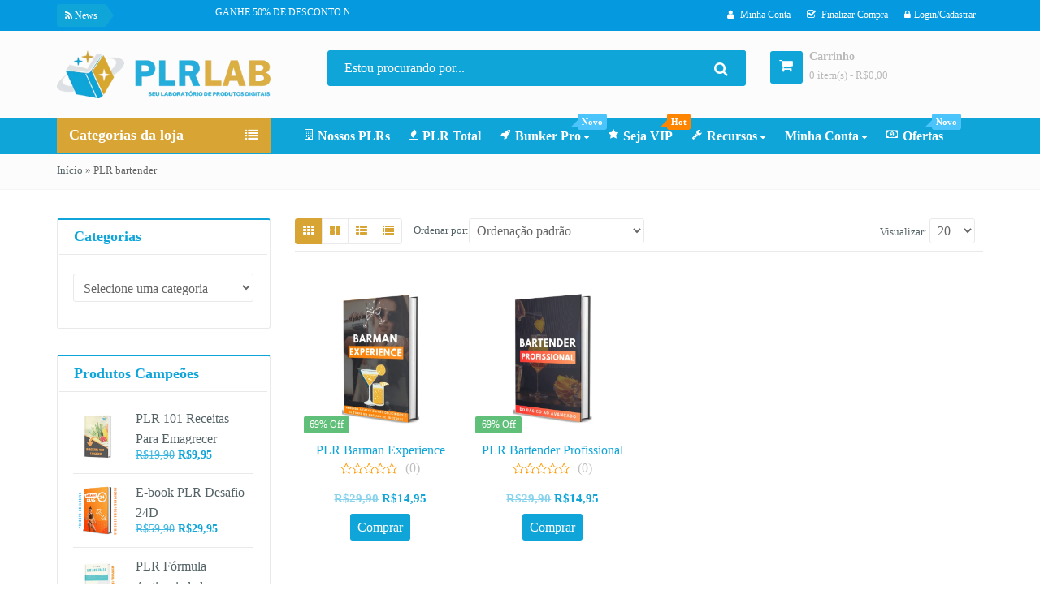

--- FILE ---
content_type: text/html; charset=UTF-8
request_url: https://www.plrlab.com.br/produto-tag/plr-bartender/
body_size: 54869
content:
<!DOCTYPE html><html lang="pt-BR" ><head><script data-no-optimize="1" type="911fcb19ee05964ff08bdafe-text/javascript">var litespeed_docref=sessionStorage.getItem("litespeed_docref");litespeed_docref&&(Object.defineProperty(document,"referrer",{get:function(){return litespeed_docref}}),sessionStorage.removeItem("litespeed_docref"));</script> <meta charset="UTF-8"><meta name="viewport" content="width=device-width, initial-scale=1.0, maximum-scale=1.0, user-scalable=no"><link rel="profile" href="//gmpg.org/xfn/11"><link rel="pingback" href="https://www.plrlab.com.br/xmlrpc.php"><link rel="icon" type="image/x-icon" href="https://www.plrlab.com.br/wp-content/uploads/2021/03/favicon.png"> <script type="litespeed/javascript">window.flatStyles=window.flatStyles||''
window.lightspeedOptimizeStylesheet=function(){const currentStylesheet=document.querySelector('.tcb-lightspeed-style:not([data-ls-optimized])')
if(currentStylesheet){try{if(currentStylesheet.sheet&&currentStylesheet.sheet.cssRules){if(window.flatStyles){if(this.optimizing){setTimeout(window.lightspeedOptimizeStylesheet.bind(this),24)}else{this.optimizing=!0;let rulesIndex=0;while(rulesIndex<currentStylesheet.sheet.cssRules.length){const rule=currentStylesheet.sheet.cssRules[rulesIndex]
if(rule.type===CSSRule.STYLE_RULE&&window.flatStyles.includes(`${rule.selectorText}{`)){currentStylesheet.sheet.deleteRule(rulesIndex)}else{rulesIndex ++}}
currentStylesheet.setAttribute('data-ls-optimized','1')
window.flatStyles+=currentStylesheet.innerHTML
this.optimizing=!1}}else{window.flatStyles=currentStylesheet.innerHTML
currentStylesheet.setAttribute('data-ls-optimized','1')}}}catch(error){console.warn(error)}
if(currentStylesheet.parentElement.tagName!=='HEAD'){const stylesheetID=currentStylesheet.id;if((!stylesheetID||(stylesheetID&&!document.querySelector(`head #${stylesheetID}`)))){document.head.prepend(currentStylesheet)}else{currentStylesheet.remove()}}}}
window.lightspeedOptimizeFlat=function(styleSheetElement){if(document.querySelectorAll('link[href*="thrive_flat.css"]').length>1){styleSheetElement.setAttribute('disabled',!0)}else{if(styleSheetElement.parentElement.tagName!=='HEAD'){document.head.append(styleSheetElement)}}}</script> <meta name='robots' content='index, follow, max-image-preview:large, max-snippet:-1, max-video-preview:-1' /><title>Arquivos PLR bartender - PLR LAB</title><link rel="canonical" href="https://www.plrlab.com.br/produto-tag/plr-bartender/" /><meta property="og:locale" content="pt_BR" /><meta property="og:type" content="article" /><meta property="og:title" content="Arquivos PLR bartender - PLR LAB" /><meta property="og:url" content="https://www.plrlab.com.br/produto-tag/plr-bartender/" /><meta property="og:site_name" content="PLR LAB" /><meta name="twitter:card" content="summary_large_image" /> <script type="application/ld+json" class="yoast-schema-graph">{"@context":"https://schema.org","@graph":[{"@type":"CollectionPage","@id":"https://www.plrlab.com.br/produto-tag/plr-bartender/","url":"https://www.plrlab.com.br/produto-tag/plr-bartender/","name":"Arquivos PLR bartender - PLR LAB","isPartOf":{"@id":"https://www.plrlab.com.br/#website"},"primaryImageOfPage":{"@id":"https://www.plrlab.com.br/produto-tag/plr-bartender/#primaryimage"},"image":{"@id":"https://www.plrlab.com.br/produto-tag/plr-bartender/#primaryimage"},"thumbnailUrl":"https://www.plrlab.com.br/wp-content/uploads/2023/06/PLR-Barman.png","breadcrumb":{"@id":"https://www.plrlab.com.br/produto-tag/plr-bartender/#breadcrumb"},"inLanguage":"pt-BR"},{"@type":"ImageObject","inLanguage":"pt-BR","@id":"https://www.plrlab.com.br/produto-tag/plr-bartender/#primaryimage","url":"https://www.plrlab.com.br/wp-content/uploads/2023/06/PLR-Barman.png","contentUrl":"https://www.plrlab.com.br/wp-content/uploads/2023/06/PLR-Barman.png","width":600,"height":600,"caption":"PLR Barman"},{"@type":"BreadcrumbList","@id":"https://www.plrlab.com.br/produto-tag/plr-bartender/#breadcrumb","itemListElement":[{"@type":"ListItem","position":1,"name":"Início","item":"https://www.plrlab.com.br/"},{"@type":"ListItem","position":2,"name":"PLR bartender"}]},{"@type":"WebSite","@id":"https://www.plrlab.com.br/#website","url":"https://www.plrlab.com.br/","name":"PLR LAB","description":"Seu Laboratório de Produtos Digitais","publisher":{"@id":"https://www.plrlab.com.br/#organization"},"potentialAction":[{"@type":"SearchAction","target":{"@type":"EntryPoint","urlTemplate":"https://www.plrlab.com.br/?s={search_term_string}"},"query-input":{"@type":"PropertyValueSpecification","valueRequired":true,"valueName":"search_term_string"}}],"inLanguage":"pt-BR"},{"@type":"Organization","@id":"https://www.plrlab.com.br/#organization","name":"WC Investimentos","url":"https://www.plrlab.com.br/","logo":{"@type":"ImageObject","inLanguage":"pt-BR","@id":"https://www.plrlab.com.br/#/schema/logo/image/","url":"https://www.plrlab.com.br/wp-content/uploads/2021/03/favicon.png","contentUrl":"https://www.plrlab.com.br/wp-content/uploads/2021/03/favicon.png","width":114,"height":81,"caption":"WC Investimentos"},"image":{"@id":"https://www.plrlab.com.br/#/schema/logo/image/"}}]}</script> <link rel='dns-prefetch' href='//fonts.googleapis.com' /><link rel='preconnect' href='https://fonts.gstatic.com' crossorigin /><link rel="alternate" type="application/rss+xml" title="Feed para PLR LAB &raquo;" href="https://www.plrlab.com.br/feed/" /><link rel="alternate" type="application/rss+xml" title="Feed de comentários para PLR LAB &raquo;" href="https://www.plrlab.com.br/comments/feed/" /><link rel="alternate" type="application/rss+xml" title="Feed para PLR LAB &raquo; PLR bartender Tag" href="https://www.plrlab.com.br/produto-tag/plr-bartender/feed/" />
 <script src="//www.googletagmanager.com/gtag/js?id=G-GV58NGQDZK"  data-cfasync="false" data-wpfc-render="false" type="text/javascript" async></script> <script data-cfasync="false" data-wpfc-render="false" type="text/javascript">var mi_version = '9.2.4';
				var mi_track_user = true;
				var mi_no_track_reason = '';
								var MonsterInsightsDefaultLocations = {"page_location":"https:\/\/www.plrlab.com.br\/produto-tag\/plr-bartender\/"};
				if ( typeof MonsterInsightsPrivacyGuardFilter === 'function' ) {
					var MonsterInsightsLocations = (typeof MonsterInsightsExcludeQuery === 'object') ? MonsterInsightsPrivacyGuardFilter( MonsterInsightsExcludeQuery ) : MonsterInsightsPrivacyGuardFilter( MonsterInsightsDefaultLocations );
				} else {
					var MonsterInsightsLocations = (typeof MonsterInsightsExcludeQuery === 'object') ? MonsterInsightsExcludeQuery : MonsterInsightsDefaultLocations;
				}

								var disableStrs = [
										'ga-disable-G-GV58NGQDZK',
									];

				/* Function to detect opted out users */
				function __gtagTrackerIsOptedOut() {
					for (var index = 0; index < disableStrs.length; index++) {
						if (document.cookie.indexOf(disableStrs[index] + '=true') > -1) {
							return true;
						}
					}

					return false;
				}

				/* Disable tracking if the opt-out cookie exists. */
				if (__gtagTrackerIsOptedOut()) {
					for (var index = 0; index < disableStrs.length; index++) {
						window[disableStrs[index]] = true;
					}
				}

				/* Opt-out function */
				function __gtagTrackerOptout() {
					for (var index = 0; index < disableStrs.length; index++) {
						document.cookie = disableStrs[index] + '=true; expires=Thu, 31 Dec 2099 23:59:59 UTC; path=/';
						window[disableStrs[index]] = true;
					}
				}

				if ('undefined' === typeof gaOptout) {
					function gaOptout() {
						__gtagTrackerOptout();
					}
				}
								window.dataLayer = window.dataLayer || [];

				window.MonsterInsightsDualTracker = {
					helpers: {},
					trackers: {},
				};
				if (mi_track_user) {
					function __gtagDataLayer() {
						dataLayer.push(arguments);
					}

					function __gtagTracker(type, name, parameters) {
						if (!parameters) {
							parameters = {};
						}

						if (parameters.send_to) {
							__gtagDataLayer.apply(null, arguments);
							return;
						}

						if (type === 'event') {
														parameters.send_to = monsterinsights_frontend.v4_id;
							var hookName = name;
							if (typeof parameters['event_category'] !== 'undefined') {
								hookName = parameters['event_category'] + ':' + name;
							}

							if (typeof MonsterInsightsDualTracker.trackers[hookName] !== 'undefined') {
								MonsterInsightsDualTracker.trackers[hookName](parameters);
							} else {
								__gtagDataLayer('event', name, parameters);
							}
							
						} else {
							__gtagDataLayer.apply(null, arguments);
						}
					}

					__gtagTracker('js', new Date());
					__gtagTracker('set', {
						'developer_id.dZGIzZG': true,
											});
					if ( MonsterInsightsLocations.page_location ) {
						__gtagTracker('set', MonsterInsightsLocations);
					}
										__gtagTracker('config', 'G-GV58NGQDZK', {"forceSSL":"true","link_attribution":"true"} );
															window.gtag = __gtagTracker;										(function () {
						/* https://developers.google.com/analytics/devguides/collection/analyticsjs/ */
						/* ga and __gaTracker compatibility shim. */
						var noopfn = function () {
							return null;
						};
						var newtracker = function () {
							return new Tracker();
						};
						var Tracker = function () {
							return null;
						};
						var p = Tracker.prototype;
						p.get = noopfn;
						p.set = noopfn;
						p.send = function () {
							var args = Array.prototype.slice.call(arguments);
							args.unshift('send');
							__gaTracker.apply(null, args);
						};
						var __gaTracker = function () {
							var len = arguments.length;
							if (len === 0) {
								return;
							}
							var f = arguments[len - 1];
							if (typeof f !== 'object' || f === null || typeof f.hitCallback !== 'function') {
								if ('send' === arguments[0]) {
									var hitConverted, hitObject = false, action;
									if ('event' === arguments[1]) {
										if ('undefined' !== typeof arguments[3]) {
											hitObject = {
												'eventAction': arguments[3],
												'eventCategory': arguments[2],
												'eventLabel': arguments[4],
												'value': arguments[5] ? arguments[5] : 1,
											}
										}
									}
									if ('pageview' === arguments[1]) {
										if ('undefined' !== typeof arguments[2]) {
											hitObject = {
												'eventAction': 'page_view',
												'page_path': arguments[2],
											}
										}
									}
									if (typeof arguments[2] === 'object') {
										hitObject = arguments[2];
									}
									if (typeof arguments[5] === 'object') {
										Object.assign(hitObject, arguments[5]);
									}
									if ('undefined' !== typeof arguments[1].hitType) {
										hitObject = arguments[1];
										if ('pageview' === hitObject.hitType) {
											hitObject.eventAction = 'page_view';
										}
									}
									if (hitObject) {
										action = 'timing' === arguments[1].hitType ? 'timing_complete' : hitObject.eventAction;
										hitConverted = mapArgs(hitObject);
										__gtagTracker('event', action, hitConverted);
									}
								}
								return;
							}

							function mapArgs(args) {
								var arg, hit = {};
								var gaMap = {
									'eventCategory': 'event_category',
									'eventAction': 'event_action',
									'eventLabel': 'event_label',
									'eventValue': 'event_value',
									'nonInteraction': 'non_interaction',
									'timingCategory': 'event_category',
									'timingVar': 'name',
									'timingValue': 'value',
									'timingLabel': 'event_label',
									'page': 'page_path',
									'location': 'page_location',
									'title': 'page_title',
									'referrer' : 'page_referrer',
								};
								for (arg in args) {
																		if (!(!args.hasOwnProperty(arg) || !gaMap.hasOwnProperty(arg))) {
										hit[gaMap[arg]] = args[arg];
									} else {
										hit[arg] = args[arg];
									}
								}
								return hit;
							}

							try {
								f.hitCallback();
							} catch (ex) {
							}
						};
						__gaTracker.create = newtracker;
						__gaTracker.getByName = newtracker;
						__gaTracker.getAll = function () {
							return [];
						};
						__gaTracker.remove = noopfn;
						__gaTracker.loaded = true;
						window['__gaTracker'] = __gaTracker;
					})();
									} else {
										console.log("");
					(function () {
						function __gtagTracker() {
							return null;
						}

						window['__gtagTracker'] = __gtagTracker;
						window['gtag'] = __gtagTracker;
					})();
									}</script> <style id='wp-img-auto-sizes-contain-inline-css' type='text/css'>img:is([sizes=auto i],[sizes^="auto," i]){contain-intrinsic-size:3000px 1500px}
/*# sourceURL=wp-img-auto-sizes-contain-inline-css */</style><style id="litespeed-ccss">img:is([sizes="auto"i],[sizes^="auto,"i]){contain-intrinsic-size:3000px 1500px}ol,ul{box-sizing:border-box}:root{--wp--preset--font-size--normal:16px;--wp--preset--font-size--huge:42px}.screen-reader-text{border:0;clip-path:inset(50%);height:1px;margin:-1px;overflow:hidden;padding:0;position:absolute;width:1px;word-wrap:normal!important}html :where(img[class*=wp-image-]){height:auto;max-width:100%}.screen-reader-text{clip:rect(1px,1px,1px,1px);word-wrap:normal!important;border:0;clip-path:inset(50%);height:1px;margin:-1px;overflow:hidden;overflow-wrap:normal!important;padding:0;position:absolute!important;width:1px}.cr-qna-block .cr-qna-new-q-form{display:none}.cr-qna-block .cr-review-form-nav{display:flex;justify-content:space-between;border-top:1px solid #E5E9EB;border-bottom:1px solid #E5E9EB;height:50px}.cr-qna-block .cr-review-form-nav .cr-nav-left,.cr-qna-block .cr-review-form-nav .cr-nav-right{display:flex;align-items:center}.cr-qna-block .cr-review-form-nav .cr-nav-left svg{margin:0 5px 0 0}.cr-qna-block .cr-review-form-nav .cr-nav-left span{font-size:16px;color:#0E252C}.cr-qna-block .cr-qna-search-block .cr-clear-input{display:none;position:absolute;margin-left:-1.7em;margin-top:-8px;height:16px;top:50%;right:8px}.cr-qna-block .cr-qna-search-block .cr-clear-input svg{display:block;height:16px}:root{--wp--preset--aspect-ratio--square:1;--wp--preset--aspect-ratio--4-3:4/3;--wp--preset--aspect-ratio--3-4:3/4;--wp--preset--aspect-ratio--3-2:3/2;--wp--preset--aspect-ratio--2-3:2/3;--wp--preset--aspect-ratio--16-9:16/9;--wp--preset--aspect-ratio--9-16:9/16;--wp--preset--color--black:#000000;--wp--preset--color--cyan-bluish-gray:#abb8c3;--wp--preset--color--white:#ffffff;--wp--preset--color--pale-pink:#f78da7;--wp--preset--color--vivid-red:#cf2e2e;--wp--preset--color--luminous-vivid-orange:#ff6900;--wp--preset--color--luminous-vivid-amber:#fcb900;--wp--preset--color--light-green-cyan:#7bdcb5;--wp--preset--color--vivid-green-cyan:#00d084;--wp--preset--color--pale-cyan-blue:#8ed1fc;--wp--preset--color--vivid-cyan-blue:#0693e3;--wp--preset--color--vivid-purple:#9b51e0;--wp--preset--gradient--vivid-cyan-blue-to-vivid-purple:linear-gradient(135deg,rgba(6,147,227,1) 0%,rgb(155,81,224) 100%);--wp--preset--gradient--light-green-cyan-to-vivid-green-cyan:linear-gradient(135deg,rgb(122,220,180) 0%,rgb(0,208,130) 100%);--wp--preset--gradient--luminous-vivid-amber-to-luminous-vivid-orange:linear-gradient(135deg,rgba(252,185,0,1) 0%,rgba(255,105,0,1) 100%);--wp--preset--gradient--luminous-vivid-orange-to-vivid-red:linear-gradient(135deg,rgba(255,105,0,1) 0%,rgb(207,46,46) 100%);--wp--preset--gradient--very-light-gray-to-cyan-bluish-gray:linear-gradient(135deg,rgb(238,238,238) 0%,rgb(169,184,195) 100%);--wp--preset--gradient--cool-to-warm-spectrum:linear-gradient(135deg,rgb(74,234,220) 0%,rgb(151,120,209) 20%,rgb(207,42,186) 40%,rgb(238,44,130) 60%,rgb(251,105,98) 80%,rgb(254,248,76) 100%);--wp--preset--gradient--blush-light-purple:linear-gradient(135deg,rgb(255,206,236) 0%,rgb(152,150,240) 100%);--wp--preset--gradient--blush-bordeaux:linear-gradient(135deg,rgb(254,205,165) 0%,rgb(254,45,45) 50%,rgb(107,0,62) 100%);--wp--preset--gradient--luminous-dusk:linear-gradient(135deg,rgb(255,203,112) 0%,rgb(199,81,192) 50%,rgb(65,88,208) 100%);--wp--preset--gradient--pale-ocean:linear-gradient(135deg,rgb(255,245,203) 0%,rgb(182,227,212) 50%,rgb(51,167,181) 100%);--wp--preset--gradient--electric-grass:linear-gradient(135deg,rgb(202,248,128) 0%,rgb(113,206,126) 100%);--wp--preset--gradient--midnight:linear-gradient(135deg,rgb(2,3,129) 0%,rgb(40,116,252) 100%);--wp--preset--font-size--small:13px;--wp--preset--font-size--medium:20px;--wp--preset--font-size--large:36px;--wp--preset--font-size--x-large:42px;--wp--preset--spacing--20:0.44rem;--wp--preset--spacing--30:0.67rem;--wp--preset--spacing--40:1rem;--wp--preset--spacing--50:1.5rem;--wp--preset--spacing--60:2.25rem;--wp--preset--spacing--70:3.38rem;--wp--preset--spacing--80:5.06rem;--wp--preset--shadow--natural:6px 6px 9px rgba(0, 0, 0, 0.2);--wp--preset--shadow--deep:12px 12px 50px rgba(0, 0, 0, 0.4);--wp--preset--shadow--sharp:6px 6px 0px rgba(0, 0, 0, 0.2);--wp--preset--shadow--outlined:6px 6px 0px -3px rgba(255, 255, 255, 1), 6px 6px rgba(0, 0, 0, 1);--wp--preset--shadow--crisp:6px 6px 0px rgba(0, 0, 0, 1)}body{--extendify--spacing--large:var(--wp--custom--spacing--large,clamp(2em, 8vw, 8em))!important;--wp--preset--font-size--ext-small:1rem!important;--wp--preset--font-size--ext-medium:1.125rem!important;--wp--preset--font-size--ext-large:clamp(1.65rem, 3.5vw, 2.15rem)!important;--wp--preset--font-size--ext-x-large:clamp(3rem, 6vw, 4.75rem)!important;--wp--preset--font-size--ext-xx-large:clamp(3.25rem, 7.5vw, 5.75rem)!important;--wp--preset--color--black:#000!important;--wp--preset--color--white:#fff!important}#cookie-notice{display:none;position:fixed;min-width:100%;height:auto;z-index:99;font-size:13px;line-height:24px;left:0;text-align:center;box-shadow:0 0 2px 1px rgb(0 0 0/.15)}.cookie-notice-container{padding:10px}.cookie-notice-container h2{display:none}.cn-bottom{bottom:0}#cookie-notice.cn-bottom.box .cookie-notice-container h2{display:block}#cookie-notice.cn-bottom.box{min-width:inherit;width:300px;left:5%;bottom:20px;padding:8px}#cookie-notice.cn-bottom.box .button{display:block;font-size:14px;font-weight:600;margin-left:10px;margin-top:20px}#cookie-notice .button{margin-left:10px}button.pswp__button{box-shadow:none!important;background-image:url(/wp-content/plugins/woocommerce/assets/css/photoswipe/default-skin/default-skin.png)!important}button.pswp__button,button.pswp__button--arrow--left::before,button.pswp__button--arrow--right::before{background-color:transparent!important}button.pswp__button--arrow--left,button.pswp__button--arrow--right{background-image:none!important}.pswp{display:none;position:absolute;width:100%;height:100%;left:0;top:0;overflow:hidden;-ms-touch-action:none;touch-action:none;z-index:1500;-webkit-text-size-adjust:100%;-webkit-backface-visibility:hidden;outline:0}.pswp *{-webkit-box-sizing:border-box;box-sizing:border-box}.pswp__bg{position:absolute;left:0;top:0;width:100%;height:100%;background:#000;opacity:0;-webkit-transform:translateZ(0);transform:translateZ(0);-webkit-backface-visibility:hidden;will-change:opacity}.pswp__scroll-wrap{position:absolute;left:0;top:0;width:100%;height:100%;overflow:hidden}.pswp__container{-ms-touch-action:none;touch-action:none;position:absolute;left:0;right:0;top:0;bottom:0}.pswp__container{-webkit-touch-callout:none}.pswp__bg{will-change:opacity}.pswp__container{-webkit-backface-visibility:hidden}.pswp__item{position:absolute;left:0;right:0;top:0;bottom:0;overflow:hidden}.pswp__button{width:44px;height:44px;position:relative;background:0 0;overflow:visible;-webkit-appearance:none;display:block;border:0;padding:0;margin:0;float:left;opacity:.75;-webkit-box-shadow:none;box-shadow:none}.pswp__button::-moz-focus-inner{padding:0;border:0}.pswp__button,.pswp__button--arrow--left:before,.pswp__button--arrow--right:before{background:url(/wp-content/plugins/woocommerce/assets/css/photoswipe/default-skin/default-skin.png)0 0 no-repeat;background-size:264px 88px;width:44px;height:44px}.pswp__button--close{background-position:0-44px}.pswp__button--share{background-position:-44px -44px}.pswp__button--fs{display:none}.pswp__button--zoom{display:none;background-position:-88px 0}.pswp__button--arrow--left,.pswp__button--arrow--right{background:0 0;top:50%;margin-top:-50px;width:70px;height:100px;position:absolute}.pswp__button--arrow--left{left:0}.pswp__button--arrow--right{right:0}.pswp__button--arrow--left:before,.pswp__button--arrow--right:before{content:"";top:35px;background-color:rgb(0 0 0/.3);height:30px;width:32px;position:absolute}.pswp__button--arrow--left:before{left:6px;background-position:-138px -44px}.pswp__button--arrow--right:before{right:6px;background-position:-94px -44px}.pswp__share-modal{display:block;background:rgb(0 0 0/.5);width:100%;height:100%;top:0;left:0;padding:10px;position:absolute;z-index:1600;opacity:0;-webkit-backface-visibility:hidden;will-change:opacity}.pswp__share-modal--hidden{display:none}.pswp__share-tooltip{z-index:1620;position:absolute;background:#fff;top:56px;border-radius:2px;display:block;width:auto;right:44px;-webkit-box-shadow:0 2px 5px rgb(0 0 0/.25);box-shadow:0 2px 5px rgb(0 0 0/.25);-webkit-transform:translateY(6px);-ms-transform:translateY(6px);transform:translateY(6px);-webkit-backface-visibility:hidden;will-change:transform}.pswp__counter{position:relative;left:0;top:0;height:44px;font-size:13px;line-height:44px;color:#fff;opacity:.75;padding:0 10px;margin-inline-end:auto}.pswp__caption{position:absolute;left:0;bottom:0;width:100%;min-height:44px}.pswp__caption__center{text-align:left;max-width:420px;margin:0 auto;font-size:13px;padding:10px;line-height:20px;color:#ccc}.pswp__preloader{width:44px;height:44px;position:absolute;top:0;left:50%;margin-left:-22px;opacity:0;will-change:opacity;direction:ltr}.pswp__preloader__icn{width:20px;height:20px;margin:12px}@media screen and (max-width:1024px){.pswp__preloader{position:relative;left:auto;top:auto;margin:0;float:right}}.pswp__ui{-webkit-font-smoothing:auto;visibility:visible;opacity:1;z-index:1550}.pswp__top-bar{position:absolute;left:0;top:0;height:44px;width:100%;display:flex;justify-content:flex-end}.pswp__caption,.pswp__top-bar{-webkit-backface-visibility:hidden;will-change:opacity}.pswp__caption,.pswp__top-bar{background-color:rgb(0 0 0/.5)}.pswp__ui--hidden .pswp__button--arrow--left,.pswp__ui--hidden .pswp__button--arrow--right,.pswp__ui--hidden .pswp__caption,.pswp__ui--hidden .pswp__top-bar{opacity:.001}.woocommerce form .form-row .required{visibility:visible}:root{--affwp-creative-preview-width:10rem}.screen-reader-text{position:absolute;margin:-1px;padding:0;height:1px;width:1px;overflow:hidden;clip:rect(0 0 0 0);border:0;word-wrap:normal!important}:root{--yith-wccl-tooltip-background:#eec75c;--yith-wccl-tooltip-text-color:#ffffff;--yith-wccl-select-option-size:40px;--yith-wccl-select-option-radius:50%}:root{--joinchat-ico:url("data:image/svg+xml;charset=utf-8,%3Csvg xmlns='http://www.w3.org/2000/svg' viewBox='0 0 24 24'%3E%3Cpath fill='%23fff' d='M3.516 3.516c4.686-4.686 12.284-4.686 16.97 0s4.686 12.283 0 16.97a12 12 0 0 1-13.754 2.299l-5.814.735a.392.392 0 0 1-.438-.44l.748-5.788A12 12 0 0 1 3.517 3.517zm3.61 17.043.3.158a9.85 9.85 0 0 0 11.534-1.758c3.843-3.843 3.843-10.074 0-13.918s-10.075-3.843-13.918 0a9.85 9.85 0 0 0-1.747 11.554l.16.303-.51 3.942a.196.196 0 0 0 .219.22zm6.534-7.003-.933 1.164a9.84 9.84 0 0 1-3.497-3.495l1.166-.933a.79.79 0 0 0 .23-.94L9.561 6.96a.79.79 0 0 0-.924-.445l-2.023.524a.797.797 0 0 0-.588.88 11.754 11.754 0 0 0 10.005 10.005.797.797 0 0 0 .88-.587l.525-2.023a.79.79 0 0 0-.445-.923L14.6 13.327a.79.79 0 0 0-.94.23z'/%3E%3C/svg%3E");--joinchat-font:-apple-system,blinkmacsystemfont,"Segoe UI",roboto,oxygen-sans,ubuntu,cantarell,"Helvetica Neue",sans-serif}.joinchat{--bottom:20px;--sep:20px;--s:60px;--header:calc(var(--s)*1.16667);--vh:100vh;--red:37;--green:211;--blue:102;--rgb:var(--red) var(--green) var(--blue);--color:rgb(var(--rgb));--dark:rgb(calc(var(--red) - 75) calc(var(--green) - 75) calc(var(--blue) - 75));--hover:rgb(calc(var(--red) + 50) calc(var(--green) + 50) calc(var(--blue) + 50));--bg:rgb(var(--rgb)/4%);--bw:100;--text:hsl(0deg 0% clamp(0%,var(--bw)*1%,100%)/clamp(70%,var(--bw)*1%,100%));--msg:var(--color);color:var(--text);display:none;position:fixed;z-index:9000;right:var(--sep);bottom:var(--bottom);font:normal normal normal 16px/1.625em var(--joinchat-font);letter-spacing:0;animation:joinchat_show .5s cubic-bezier(.18,.89,.32,1.28) 10ms both;transform:scale3d(0,0,0);transform-origin:calc(var(--s)/-2) calc(var(--s)/-4);touch-action:manipulation;-webkit-font-smoothing:antialiased}.joinchat *,.joinchat :after,.joinchat :before{box-sizing:border-box}@supports not (width:clamp(1px,1%,10px)){.joinchat{--text:hsl(0deg 0% calc(var(--bw)*1%)/90%)}}.joinchat__button{display:flex;flex-direction:row;position:absolute;z-index:2;bottom:8px;right:8px;height:var(--s);min-width:var(--s);background:#25d366;color:inherit;border-radius:calc(var(--s)/2);box-shadow:1px 6px 24px 0 rgba(7,94,84,.24)}.joinchat__button__open{width:var(--s);height:var(--s);border-radius:50%;background:rgb(0 0 0/0) var(--joinchat-ico) 50%no-repeat;background-size:60%;overflow:hidden}.joinchat__button__send{display:none;flex-shrink:0;width:var(--s);height:var(--s);max-width:var(--s);padding:calc(var(--s)*0.18);margin:0;overflow:hidden}.joinchat__button__send path{fill:none!important;stroke:var(--text)!important}.joinchat__button__send .joinchat_svg__plain{stroke-dasharray:1097;stroke-dashoffset:1097;animation:joinchat_plain 6s .2s ease-in-out infinite}.joinchat__button__send .joinchat_svg__chat{stroke-dasharray:1020;stroke-dashoffset:1020;animation:joinchat_chat 6s 3.2s ease-in-out infinite}.joinchat__button__sendtext{padding:0;max-width:0;border-radius:var(--s);font-weight:600;line-height:var(--s);white-space:nowrap;opacity:0;overflow:hidden;text-overflow:ellipsis}.joinchat__badge{position:absolute;top:-4px;right:-4px;width:20px;height:20px;border:none;border-radius:50%;background:#e82c0c;color:#fff;font-size:12px;font-weight:600;line-height:20px;text-align:center;box-shadow:none;opacity:0}.joinchat__tooltip{position:absolute;top:calc(var(--s)/2 - 16px);right:calc(var(--s) + 16px);max-width:calc(100vw - var(--s) - 45px);height:32px;padding:0 14px;border:none;border-radius:16px;background:#fff;color:rgba(0,0,0,.8);line-height:31px;white-space:nowrap;opacity:0;filter:drop-shadow(0 1px 4px rgba(0,0,0,.4))}.joinchat__tooltip:after{content:"";display:block;position:absolute;top:10px;right:-6px;border:8px solid transparent;border-width:6px 0 6px 8px;border-left-color:#fff}.joinchat__tooltip div{width:-moz-max-content;width:max-content;max-width:100%;overflow:hidden;text-overflow:ellipsis}.joinchat__box{display:flex;flex-direction:column;position:absolute;bottom:0;right:0;z-index:1;width:calc(100vw - var(--sep)*2);max-width:400px;max-height:calc(var(--vh) - var(--bottom) - var(--sep));border-radius:calc(var(--s)/2 + 2px);background:#fff linear-gradient(180deg,var(--color),var(--color) var(--header),var(--bg) var(--header),var(--bg));box-shadow:0 2px 6px 0 rgba(0,0,0,.5);text-align:left;overflow:hidden;transform:scale3d(0,0,0);opacity:0}.joinchat__header{display:flex;flex-flow:row;align-items:center;position:relative;flex-shrink:0;height:var(--header);min-height:50px;padding:0 70px 0 26px;margin:0}.joinchat__wa{height:28px;width:auto;fill:currentcolor;opacity:.8}.joinchat__close{--size:34px;position:absolute;top:calc(50% - var(--size)/2);right:24px;width:var(--size);height:var(--size);border-radius:50%;background:rgba(0,0,0,.4)url(data:image/svg+xml;charset=utf-8,%3Csvg\ xmlns=\'http://www.w3.org/2000/svg\'\ fill=\'%23fff\'\ viewBox=\'0\ 0\ 24\ 24\'%3E%3Cpath\ d=\'M24\ 2.4\ 21.6\ 0\ 12\ 9.6\ 2.4\ 0\ 0\ 2.4\ 9.6\ 12\ 0\ 21.6\ 2.4\ 24l9.6-9.6\ 9.6\ 9.6\ 2.4-2.4-9.6-9.6z\'/%3E%3C/svg%3E)50%no-repeat;background-size:12px}.joinchat__box__scroll{overflow:hidden scroll;overscroll-behavior-y:contain;-webkit-overflow-scrolling:touch}.joinchat__box__scroll::-webkit-scrollbar{width:4px;background:rgb(0 0 0/0)}.joinchat__box__scroll::-webkit-scrollbar-thumb{border-radius:2px;background:rgb(0 0 0/0)}.joinchat__box__content{width:calc(100% + 4px);padding:20px 0 calc(var(--s) + 16px)}.joinchat{--peak:url(#joinchat__peak_l)}.joinchat__message{position:relative;min-height:56px;padding:15px 20px;margin:0 26px 26px;border-radius:26px;background:#fff;color:#4a4a4a;word-break:break-word;filter:drop-shadow(0 1px 2px rgba(0,0,0,.3));transform:translateZ(0)}.joinchat__message:before{content:"";display:block;position:absolute;bottom:18px;left:-15px;width:17px;height:25px;background:inherit;clip-path:var(--peak)}@keyframes joinchat_show{0%{transform:scale3d(0,0,0)}to{transform:scaleX(1)}}@keyframes joinchat_plain{0%,50%,to{stroke-dashoffset:1097}5%,45%{stroke-dashoffset:0}}@keyframes joinchat_chat{0%,50%,to{stroke-dashoffset:1020}5%,45%{stroke-dashoffset:0}}@media (orientation:landscape) and (height<=480px),(width<=480px){.joinchat{--bottom:6px;--sep:6px;--header:calc(var(--s)*0.91667)}.joinchat__close{--size:28px}.joinchat__box__scroll{padding-top:15px}.joinchat__message{padding:18px 16px;line-height:24px;margin:0 20px 20px}}@media (prefers-reduced-motion){.joinchat{animation:none}.joinchat__button__send .joinchat_svg__plain{stroke-dasharray:0;animation:none}.joinchat__button__send .joinchat_svg__chat{animation:none}}:root{--yith-wapo-required-option-color:#AF2323;--yith-wapo-checkbox-style:50%;--yith-wapo-color-swatch-style:50%;--yith-wapo-label-font-size:15px;--yith-wapo-description-font-size:12px;--yith-wapo-color-swatch-size:40px;--yith-wapo-block-padding:0px 0px 0px 0px;--yith-wapo-block-background-color:#ffffff;--yith-wapo-accent-color-color:rgb(255,132,0);--yith-wapo-form-border-color-color:#7a7a7a;--yith-wapo-price-box-colors-text:#474747;--yith-wapo-price-box-colors-background:#FFFFFF;--yith-wapo-uploads-file-colors-background:#f3f3f3;--yith-wapo-uploads-file-colors-border:#c4c4c4;--yith-wapo-tooltip-colors-background:#eec75c;--yith-wapo-tooltip-colors-text:#ffffff}.owl-carousel{position:relative}.owl-carousel{display:none;width:100%;z-index:1}html{font-family:sans-serif;-ms-text-size-adjust:100%;-webkit-text-size-adjust:100%}body{margin:0}header{display:block}a{background-color:#fff0}strong{font-weight:700}h1{font-size:2em;margin:.67em 0}img{border:0}svg:not(:root){overflow:hidden}button,input,textarea{color:inherit;font:inherit;margin:0}button{overflow:visible}button{text-transform:none}button{-webkit-appearance:button}button::-moz-focus-inner,input::-moz-focus-inner{border:0;padding:0}input{line-height:normal}input[type=checkbox]{-webkit-box-sizing:border-box;-moz-box-sizing:border-box;box-sizing:border-box;padding:0}input[type=search]{-webkit-appearance:textfield;-webkit-box-sizing:content-box;-moz-box-sizing:content-box;box-sizing:content-box}input[type=search]::-webkit-search-cancel-button,input[type=search]::-webkit-search-decoration{-webkit-appearance:none}textarea{overflow:auto}.glyphicon{position:relative;top:1px;display:inline-block;font-family:"Glyphicons Halflings";font-style:normal;font-weight:400;line-height:1;-webkit-font-smoothing:antialiased;-moz-osx-font-smoothing:grayscale}*{-webkit-box-sizing:border-box;-moz-box-sizing:border-box;box-sizing:border-box}:after,:before{-webkit-box-sizing:border-box;-moz-box-sizing:border-box;box-sizing:border-box}html{font-size:10px}body{font-family:"Helvetica Neue",Helvetica,Arial,sans-serif;font-size:14px;line-height:1.42857143;color:#333;background-color:#fff}button,input,textarea{font-family:inherit;font-size:inherit;line-height:inherit}a{color:#337ab7;text-decoration:none}img{vertical-align:middle}.sr-only{position:absolute;width:1px;height:1px;padding:0;margin:-1px;overflow:hidden;clip:rect(0,0,0,0);border:0}h1,h2,h3,h4,h6{font-family:inherit;font-weight:500;line-height:1.1;color:inherit}h1,h2,h3{margin-top:20px;margin-bottom:10px}h4,h6{margin-top:10px;margin-bottom:10px}h1{font-size:36px}h2{font-size:30px}h3{font-size:24px}h4{font-size:18px}h6{font-size:12px}p{margin:0 0 10px}.text-left{text-align:left}.text-right{text-align:right}ol,ul{margin-top:0;margin-bottom:10px}ul ul{margin-bottom:0}.container{padding-right:15px;padding-left:15px;margin-right:auto;margin-left:auto}@media (min-width:768px){.container{width:750px}}@media (min-width:992px){.container{width:970px}}@media (min-width:1200px){.container{width:1170px}}.row{margin-right:-15px;margin-left:-15px}.col-lg-3,.col-lg-6,.col-md-12,.col-md-3,.col-md-4,.col-md-6,.col-md-8,.col-md-9,.col-sm-12,.col-sm-3,.col-sm-5,.col-sm-6,.col-sm-7,.col-xs-12,.col-xs-3,.col-xs-6{position:relative;min-height:1px;padding-right:15px;padding-left:15px}.col-xs-12,.col-xs-3,.col-xs-6{float:left}.col-xs-12{width:100%}.col-xs-6{width:50%}.col-xs-3{width:25%}@media (min-width:768px){.col-sm-12,.col-sm-3,.col-sm-5,.col-sm-6,.col-sm-7{float:left}.col-sm-12{width:100%}.col-sm-7{width:58.33333333%}.col-sm-6{width:50%}.col-sm-5{width:41.66666667%}.col-sm-3{width:25%}}@media (min-width:992px){.col-md-12,.col-md-3,.col-md-4,.col-md-6,.col-md-8,.col-md-9{float:left}.col-md-12{width:100%}.col-md-9{width:75%}.col-md-8{width:66.66666667%}.col-md-6{width:50%}.col-md-4{width:33.33333333%}.col-md-3{width:25%}}@media (min-width:1200px){.col-lg-3,.col-lg-6{float:left}.col-lg-6{width:50%}.col-lg-3{width:25%}}label{display:inline-block;max-width:100%;margin-bottom:5px;font-weight:700}input[type=search]{-webkit-box-sizing:border-box;-moz-box-sizing:border-box;box-sizing:border-box;-webkit-appearance:none;-moz-appearance:none;appearance:none}input[type=checkbox]{margin:4px 0 0;margin-top:1px;line-height:normal}.fade{opacity:0}.navbar-collapse{padding-right:15px;padding-left:15px;overflow-x:visible;border-top:1px solid #fff0;-webkit-box-shadow:inset 0 1px 0 rgb(255 255 255/.1);box-shadow:inset 0 1px 0 rgb(255 255 255/.1);-webkit-overflow-scrolling:touch}@media (min-width:768px){.navbar-collapse{width:auto;border-top:0;-webkit-box-shadow:none;box-shadow:none}}.navbar-toggle{position:relative;float:right;padding:9px 10px;margin-right:15px;margin-top:8px;margin-bottom:8px;background-color:#fff0;background-image:none;border:1px solid #fff0;border-radius:4px}.navbar-toggle .icon-bar{display:block;width:22px;height:2px;border-radius:1px}.navbar-toggle .icon-bar+.icon-bar{margin-top:4px}@media (min-width:768px){.navbar-toggle{display:none}}.close{float:right;font-size:21px;font-weight:700;line-height:1;color:#000;text-shadow:0 1px 0#fff;opacity:.2}button.close{padding:0;background:0 0;border:0;-webkit-appearance:none;-moz-appearance:none;appearance:none}.modal{position:fixed;top:0;right:0;bottom:0;left:0;z-index:1050;display:none;overflow:hidden;-webkit-overflow-scrolling:touch;outline:0}.modal.fade .modal-dialog{-webkit-transform:translate(0,-25%);-ms-transform:translate(0,-25%);-o-transform:translate(0,-25%);transform:translate(0,-25%)}.modal-dialog{position:relative;width:auto;margin:10px}.modal-content{position:relative;background-color:#fff;background-clip:padding-box;border:1px solid #999;border:1px solid rgb(0 0 0/.2);border-radius:6px;-webkit-box-shadow:0 3px 9px rgb(0 0 0/.5);box-shadow:0 3px 9px rgb(0 0 0/.5);outline:0}@media (min-width:768px){.modal-dialog{width:600px;margin:30px auto}.modal-content{-webkit-box-shadow:0 5px 15px rgb(0 0 0/.5);box-shadow:0 5px 15px rgb(0 0 0/.5)}}.container:after,.container:before,.navbar-collapse:after,.navbar-collapse:before,.row:after,.row:before{display:table;content:" "}.container:after,.navbar-collapse:after,.row:after{clear:both}@-ms-viewport{width:device-width}@media (max-width:767px){.hidden-xs{display:none!important}}@media (min-width:768px) and (max-width:991px){.hidden-sm{display:none!important}}@media (min-width:992px) and (max-width:1199px){.hidden-md{display:none!important}}@media (min-width:1200px){.hidden-lg{display:none!important}}.fa{display:inline-block;font:normal normal normal 14px/1 FontAwesome;font-size:inherit;text-rendering:auto;-webkit-font-smoothing:antialiased;-moz-osx-font-smoothing:grayscale}.fa-star:before{content:""}.fa-user:before{content:""}.fa-th-list:before{content:""}.fa-close:before{content:""}.fa-signal:before{content:""}.fa-home:before{content:""}.fa-refresh:before{content:""}.fa-lock:before{content:""}.fa-tags:before{content:""}.fa-book:before{content:""}.fa-camera:before{content:""}.fa-font:before{content:""}.fa-align-justify:before{content:""}.fa-list:before{content:""}.fa-video-camera:before{content:""}.fa-photo:before,.fa-picture-o:before{content:""}.fa-pencil-square-o:before{content:""}.fa-check-square-o:before{content:""}.fa-chevron-left:before{content:""}.fa-chevron-right:before{content:""}.fa-check-circle:before{content:""}.fa-arrow-up:before{content:""}.fa-gift:before{content:""}.fa-leaf:before{content:""}.fa-fire:before{content:""}.fa-eye:before{content:""}.fa-plane:before{content:""}.fa-magnet:before{content:""}.fa-shopping-cart:before{content:""}.fa-bar-chart-o:before{content:""}.fa-key:before{content:""}.fa-comments:before{content:""}.fa-trophy:before{content:""}.fa-credit-card:before{content:""}.fa-rss:before{content:""}.fa-wrench:before{content:""}.fa-group:before,.fa-users:before{content:""}.fa-money:before{content:""}.fa-envelope:before{content:""}.fa-paste:before,.fa-clipboard:before{content:""}.fa-user-md:before{content:""}.fa-coffee:before{content:""}.fa-cutlery:before{content:""}.fa-building-o:before{content:""}.fa-gamepad:before{content:""}.fa-puzzle-piece:before{content:""}.fa-rocket:before{content:""}.fa-html5:before{content:""}.fa-usd:before{content:""}.fa-thumbs-up:before{content:""}.fa-female:before{content:""}.fa-archive:before{content:""}.fa-graduation-cap:before{content:""}.fa-building:before{content:""}.fa-child:before{content:""}.fa-paw:before{content:""}.fa-car:before{content:""}.fa-tree:before{content:""}.fa-file-powerpoint-o:before{content:""}.fa-newspaper-o:before{content:""}.fa-line-chart:before{content:""}.fa-user-secret:before{content:""}.fa-street-view:before{content:""}.fa-heartbeat:before{content:""}.fa-venus-mars:before{content:""}.sr-only{position:absolute;width:1px;height:1px;padding:0;margin:-1px;overflow:hidden;clip:rect(0,0,0,0);border:0}.woocommerce div.product{margin-bottom:0;position:relative}.woocommerce div.product .product_title{margin-top:0;padding:0}.woocommerce .products ul:after,.woocommerce ul.products:after{clear:both}.woocommerce div.product p.price,.woocommerce div.product span.price{color:#77a464;font-size:1.25em}.woocommerce div.product p.price ins,.woocommerce div.product span.price ins{background:inherit;font-weight:700}.woocommerce div.product p.price del,.woocommerce div.product span.price del{opacity:.5}.woocommerce div.product div.images,.woocommerce div.product div.summary{margin-bottom:2em}.woocommerce .products ul,.woocommerce ul.products{margin:0 0 1em;padding:0;list-style:none;clear:both}.woocommerce .products ul:after,.woocommerce .products ul:before,.woocommerce ul.products:after,.woocommerce ul.products:before{content:" ";display:table}.woocommerce .products ul li,.woocommerce ul.products li{list-style:none}.woocommerce ul.products li.product h3{padding:.5em 0;margin:0;font-size:1em}.woocommerce ul.products li.product a{text-decoration:none}.woocommerce ul.products li.product a img{width:100%;height:auto;display:block;margin:0 0 1em;box-shadow:none}.woocommerce ul.products li.product strong{display:block}.woocommerce ul.products li.product .star-rating{font-size:.857em}.woocommerce ul.products li.product .button{margin-top:1em}.woocommerce ul.products li.product .price{color:#77a464;display:block;font-weight:400;margin-bottom:.5em;font-size:.857em}.woocommerce ul.products li.product .price del{color:inherit;opacity:.5;display:block}.woocommerce ul.products li.product .price ins{background:0 0;font-weight:700}.woocommerce .star-rating{float:right;overflow:hidden;position:relative;height:1em;line-height:1;font-size:.85em;width:5.4em;font-family:star}.woocommerce .star-rating:before{content:"sssss";color:#d3ced2;float:left;top:0;left:0;position:absolute}.woocommerce .star-rating span{overflow:hidden;float:left;top:0;left:0;position:absolute;padding-top:1.5em}.woocommerce .star-rating span:before{content:"SSSSS";top:0;position:absolute;left:0}.woocommerce .products .star-rating{display:block;margin:0 0 .5em;float:none}.woocommerce #review_form #respond p{margin:0 0 10px}.woocommerce #review_form #respond .form-submit input{left:auto}.woocommerce #review_form #respond textarea{box-sizing:border-box;width:100%}.woocommerce form .form-row{padding:3px;margin:0 0 6px}.woocommerce form .form-row label{line-height:2}.woocommerce form .form-row .required{color:red;font-weight:700;border:0}.woocommerce form .form-row input.input-text{box-sizing:border-box;width:100%;margin:0;outline:0}.woocommerce form .form-row ::-webkit-input-placeholder{line-height:normal}.woocommerce form .form-row :-moz-placeholder{line-height:normal}.woocommerce form .form-row :-ms-input-placeholder{line-height:normal}.woocommerce form.login,.woocommerce form.register{border:1px solid #d3ced2;padding:20px;margin:2em 0;text-align:left}.woocommerce .col2-set:after,.woocommerce .col2-set:before,.woocommerce-page .col2-set:after,.woocommerce-page .col2-set:before{content:" ";display:table}.woocommerce .col2-set:after,.woocommerce ul.products,.woocommerce ul.products li.first,.woocommerce ul.products:after,.woocommerce-page .col2-set:after,.woocommerce-page ul.products,.woocommerce-page ul.products li.first,.woocommerce-page ul.products:after{clear:both}.woocommerce .col2-set,.woocommerce-page .col2-set{width:100%}.woocommerce .col2-set .col-1,.woocommerce-page .col2-set .col-1{float:left;width:48%;padding:1em}.woocommerce .col2-set .col-2,.woocommerce-page .col2-set .col-2{float:right;width:48%;padding:1em}.woocommerce ul.products:after,.woocommerce ul.products:before,.woocommerce-page ul.products:after,.woocommerce-page ul.products:before{content:" ";display:table}.woocommerce ul.products li.last,.woocommerce-page ul.products li.last{margin-right:0}.woocommerce form .form-row:after,.woocommerce form .form-row:before,.woocommerce-page form .form-row:after,.woocommerce-page form .form-row:before{content:" ";display:table}.woocommerce form .form-row-wide,.woocommerce form .form-row:after,.woocommerce-page form .form-row-wide,.woocommerce-page form .form-row:after{clear:both}.woocommerce form .form-row label,.woocommerce-page form .form-row label{display:block}.woocommerce form .form-row .input-text,.woocommerce-page form .form-row .input-text{box-sizing:border-box;width:100%}.owl-carousel{position:relative}.owl-carousel{display:none;width:100%;z-index:1}button::-moz-focus-inner{padding:0;border:0}@-webkit-keyframes fadeIn{0%{opacity:0}to{opacity:1}}@keyframes fadeIn{0%{opacity:0}to{opacity:1}}html,body,div,span,h1,h2,h3,h4,h6,p,a,del,em,ins,strong,ol,ul,li,form,label{border:0;margin:0;outline:0;padding:0;vertical-align:baseline}html{-webkit-box-sizing:border-box;-moz-box-sizing:border-box;box-sizing:border-box;overflow-y:scroll;-webkit-text-size-adjust:100%;-ms-text-size-adjust:100%}*,*:before,*:after{-webkit-box-sizing:inherit;-moz-box-sizing:inherit;box-sizing:inherit}header{display:block}ol,ul{margin-left:20px}a img{border:0}.comment-reply-title small a:before{display:inline-block;font-family:"FontAwesome";font-size:14px;font-style:normal;font-weight:400;font-variant:normal;line-height:1;speak:none;text-align:center;text-decoration:inherit;text-transform:none;vertical-align:middle}body{background-color:#fff;color:#656565;font-size:14px;font-family:Open Sans;font-weight:400;line-height:1.6}body .wrapper,.category-menu .categories-list{background-color:#fff}h1,h2,h3,h4,h6{font-weight:600;color:#212121}h1{font-size:24px;margin-bottom:1em}h2{font-size:22px;margin-bottom:.8671em}h3{font-size:20px;margin-bottom:.7681em}h4{font-size:18px;margin-bottom:.6781em}h6{font-size:14px;margin-bottom:.4781em}p{margin-bottom:.8em}strong{font-weight:600}em{font-style:italic}ins{background-color:#fff9c0;text-decoration:none}ul{list-style-position:outside}ol{list-style:decimal;list-style-position:outside}li>ul{margin-bottom:0}li>ul{margin-left:1.3333em}img{-ms-interpolation-mode:bicubic;border:0;height:auto;max-width:100%;vertical-align:middle}del{opacity:.8}::-webkit-input-placeholder{color:rgb(51 51 51/.7)}:-moz-placeholder{color:rgb(51 51 51/.7)}::-moz-placeholder{color:rgb(51 51 51/.7);opacity:1}:-ms-input-placeholder{color:rgb(51 51 51/.7)}button,input,textarea{font-size:14px;font-size:1.4rem;line-height:1.5;margin:0;max-width:100%;vertical-align:baseline}button,input{line-height:normal}input,textarea{background-image:-webkit-linear-gradient(#fff0,#fff0);color:#707070;color:rgb(51 51 51/.7)}button,.button{border:0;color:#fff;padding:8px 12px}input[type="search"]{-webkit-appearance:textfield}input[type="search"]::-webkit-search-cancel-button,input[type="search"]::-webkit-search-decoration{-webkit-appearance:none}button::-moz-focus-inner,input::-moz-focus-inner{border:0;padding:0}input[type="text"],input[type="email"],input[type="password"],input[type="search"],textarea{padding:.2781em .675em;line-height:1.6781em;width:100%}textarea{overflow:auto;vertical-align:top}input[type="checkbox"]{margin:0;padding:0;position:inherit}a{color:#333;text-decoration:none}.emallshop-main-menu ul{list-style:none;margin:0}ul.main-navigation li{position:relative}ul.emallshop-horizontal-menu.main-navigation>li{float:left}ul.main-navigation>li>a{display:block;font-weight:600;padding:10px 12px}ul.main-navigation .sub-menu{border-top:3px solid;box-shadow:0 4px 8px -4px #333;margin:0;left:0;width:210px;position:absolute;top:100%;z-index:99}ul.main-navigation .sub-menu,ul.main-navigation .emallshop-megamenu-wrapper{opacity:0;visibility:hidden;-webkit-transform:translateY(20px);-moz-transform:translateY(20px);-ms-transform:translateY(20px);-o-transform:translateY(20px);transform:translateY(20px);z-index:999}ul.main-navigation .sub-menu li>a{display:block;font-size:13px;padding:9px 10px}ul.main-navigation .caret-arrow:before{font-family:FontAwesome;font-size:10px}ul.emallshop-horizontal-menu>li>a .caret-arrow:before{content:""}ul.emallshop-vertical-menu>li>a .caret-arrow:before{float:right;padding-right:.6781em}ul.emallshop-vertical-menu>li>a .caret-arrow:before{content:""}ul.main-navigation li a{position:relative}ul.main-navigation>li>a .emallshop-menu-label{position:absolute;right:-10px;top:-5px}ul.main-navigation li a .emallshop-menu-label span{color:#fff;float:left;font-size:11px;line-height:16px;margin-left:12px;padding:2px 5px;position:relative;text-align:center;z-index:1}.emallshop-menu-newlabel{background-color:#4AC4FA}ul.main-navigation li a .emallshop-menu-label .emallshop-menu-newlabel:before{border-right-color:#4AC4FA}.emallshop-menu-hotlabel{background-color:#FF8400}ul.main-navigation li a .emallshop-menu-label .emallshop-menu-hotlabel:before{border-right-color:#FF8400}ul.main-navigation li a .emallshop-menu-label span:before{border-bottom:0 solid #fff0;border-right:8px solid;border-top:8px solid #fff0;bottom:4px;content:" ";left:-8px;position:absolute}ul.main-navigation .emallshop-megamenu-wrapper{border-top:3px solid;box-shadow:0 4px 8px -4px #333;background-color:#fff;left:0;margin:0 auto;padding:1em 1.6781em;position:absolute;opacity:0;top:100%;visibility:hidden}ul.main-navigation .emallshop-megamenu-wrapper .emallshop-megamenu>li:last-child{border:0}ul.main-navigation .emallshop-megamenu-title{display:block;font-size:14px;font-weight:600;margin-bottom:4px}.emallshop-megamenu-title a:after{font-family:FontAwesome;content:"";font-size:11px;margin-left:8px;opacity:.5}.emallshop-megamenu-holder{padding:0;margin:0}.emallshop-megamenu-holder:before,.emallshop-megamenu-holder:after{content:" ";display:table}.emallshop-megamenu-holder:after{clear:both}.emallshop-megamenu{margin:0}.emallshop-megamenu:before,.emallshop-megamenu:after{content:" ";display:table}.emallshop-megamenu:after{clear:both}.emallshop-megamenu-icon{font-size:13px;margin-right:6px;vertical-align:top}.category-menu{position:relative}.category-menu .category-menu-title{color:#fff;line-height:44px;padding:0 15px}.category-menu .category-menu-title h4{color:#fff;font-size:18px;font-size:1.8rem;display:inline-block;margin:0}.category-menu .down-up{float:right;text-align:right}.category-menu .categories-list{box-shadow:0 2px 6px -4px #5c5c5c;display:none;position:absolute;width:100%;z-index:98}.emallshop-vertical-menu.main-navigation li.emallshop-megamenu-menu{position:static}.emallshop-vertical-menu.main-navigation>li>a{font-weight:400;font-size:13px;padding:10px 15px}.emallshop-vertical-menu.main-navigation>li:last-child>a{border-bottom:none}.emallshop-vertical-menu.main-navigation .caret-arrow:before{font-size:12px}.emallshop-vertical-menu.main-navigation>li>a .emallshop-menu-label{right:inherit;top:2px}.emallshop-main-menu .emallshop-vertical-menu{width:100%}.emallshop-main-menu .emallshop-vertical-menu .sub-menu{left:100%!important;top:0}.emallshop-main-menu .emallshop-vertical-menu .emallshop-megamenu-wrapper{box-shadow:0 1px 2px -1px #333;left:100%!important;top:3px}.mobile-menu-wrapper{max-height:none;background-color:#fff;height:100%;width:270px;left:0;top:0;-webkit-transform:translate3d(-320px,0,0);transform:translate3d(-320px,0,0);position:fixed;background-color:#f5f5f5;z-index:10001}.mobile-menu-wrapper .navbar-collapse{position:absolute;overflow:scroll;overflow-x:hidden;top:0;right:0;bottom:0;left:0;margin:0;padding:0}.mobile-menu-wrapper .navbar-collapse::-webkit-scrollbar{display:none!important}.mobile-menu-wrapper #mobile-nav-close{background-color:#f5f5f5;color:#999;line-height:1;padding:15px;position:absolute;right:-41px;top:66px}.mobile-menu-wrapper ul{margin:0}.mobile-nav-tabs{display:block}.mobile-nav-tabs ul{display:-webkit-box;display:-ms-flexbox;display:flex;-webkit-box-orient:horizontal;-webkit-box-direction:normal;-ms-flex-direction:row;flex-direction:row;-webkit-box-align:stretch;-ms-flex-align:stretch;align-items:stretch}.mobile-nav-tabs li{background-color:#fcfcfc;flex-basis:100%;display:-webkit-box;display:-ms-flexbox;display:flex;-webkit-box-pack:center;-ms-flex-pack:center;justify-content:center;-webkit-box-align:center;-ms-flex-align:center;align-items:center;font-size:18px;font-weight:600;list-style:none;justify-content:center;padding:12px 0}.mobile-nav-tabs li.active{color:#fff}.mobile-menu-wrapper .mobile-nav-content{display:none;animation:fadeIn 1s ease;-webkit-animation:fadeIn 1s ease}.mobile-menu-wrapper .mobile-nav-content.active{display:block}.mobile-menu-wrapper .mobile-main-menu{display:inline-block;width:100%}.mobile-menu-wrapper ul.mobile-main-menu,.mobile-topbar-wrapper{padding:0 20px;list-style:none;margin-bottom:2em}.mobile-menu-wrapper ul.mobile-main-menu li{margin-bottom:0;position:relative}.mobile-menu-wrapper ul.mobile-main-menu li>a{color:#999;display:block;position:relative}.mobile-menu-wrapper ul.mobile-main-menu ul{padding-left:15px;display:none;padding-top:10px}.mobile-menu-wrapper ul.mobile-main-menu ul li{padding:8px 0}.mobile-menu-wrapper ul.mobile-main-menu ul li a{font-size:14px;display:block}.mobile-menu-wrapper ul.mobile-main-menu ul li a:after{font-size:14px}.mobile-menu-wrapper ul.mobile-main-menu>li{border-bottom:1px solid #e5e5e5;padding:15px 0 14px 0;position:relative}.mobile-menu-wrapper ul.mobile-main-menu>li>a{padding-right:30px}.mobile-menu-wrapper .search-area{background-color:#e6e6e6;padding:12px 15px}.mobile-menu-wrapper .search-categories{display:none}.mobile-menu-wrapper .search-control-group{background-color:#fff}.mobile-menu-wrapper .mobile-topbar-social{margin-bottom:3em;padding:0 20px}.mobile-topbar-wrapper>span{display:block;font-size:12px;padding:5px 0}.mobile-topbar-wrapper>span span{margin-left:5px}.mobile-topbar-wrapper span a{color:#999;display:block}@media only screen and (max-width:992px){.mobile-menu-wrapper{display:block}.navbar-toggle{display:inline-block;float:none;margin:0;padding:8px 0;text-align:left}.navbar-toggle .icon-bar{width:25px;height:3px}}@media only screen and (min-width:768px) and (max-width:991px){.mobile-menu-wrapper{width:370px;-webkit-transform:translate3d(-420px,0,0);transform:translate3d(-420px,0,0)}.mobile-menu-wrapper .navbar-collapse{padding:0}}.screen-reader-text{clip:rect(1px,1px,1px,1px);height:1px;overflow:hidden;position:absolute!important;width:1px}.site-content:before,.site-content:after{content:"";display:table;table-layout:fixed}.site-content:after{clear:both}#header{background-color:#fcfcfc}.header-topbar{background-color:#fcfcfc}.header-topbar{font-size:12px}.topbar-notification .news-title{color:#fff;line-height:28px;padding:0 10px;position:absolute;top:5px;z-index:9}.topbar-notification .news-title:before{position:absolute;top:0;right:-10px;width:0;height:0;content:"";border-left:10px solid;border-top:14px solid #fff0;border-bottom:14px solid #fff0}.topbar-notification .news-text{padding:6px 0}.topbar-notification .break-new>a{margin-right:3em}.topbar-right>span{display:inline-block;padding:9px 8px}.header-topbar .topbar-right>span>a>span{margin-left:4px}.topbar-right{vertical-align:middle}.header-middle{background-color:#fcfcfc}.header-logo .sticky-logo{display:none}.search-control-group{display:table;position:relative}.search-control-group .search-field,.search-categories,.input-search-btn{display:table-cell}.search-area .search-field{border:none;padding:8px 8px 8px 20px;color:#000;margin:0;background:none!important}.search-area .search-header-form{position:relative}.search-categories,.input-search-btn{vertical-align:middle;white-space:nowrap;width:1%}.input-search-btn{font-size:0;white-space:nowrap;position:relative}.input-search-btn .search-btn{padding:.7em 1.3871em;margin:-1px -2px -1px 2px}.search-area .input-search-btn .search-btn:after{content:"";font-family:fontawesome;font-size:18px;vertical-align:sub;color:#fff}.search-area .live-search-results{left:0;position:absolute;top:100%;width:100%;z-index:100}.header-middle .header-right{display:flex;align-items:center;justify-content:right}.header-middle .container{position:relative}.header-cart-content .heading-cart.cart-style-3 h6{font-size:14px;margin-bottom:2px}.header-cart-content .heading-cart.cart-style-3 span{font-size:13px}.header-cart-content .heading-cart.cart-style-3>i{color:#fff;font-size:18px;height:40px;margin-right:4px;padding:9px;text-align:center;width:40px}.header-cart-content .heading-cart.cart-style-3>a{display:inline-block;vertical-align:middle;text-align:left}.header-cart-content .header_shopping_cart{background-color:#fff;border-top:3px solid;position:absolute;right:10px;width:300px;z-index:999;box-shadow:0 3px 3px rgb(0 0 0/.3);opacity:0;top:116%;text-align:left;visibility:hidden;-webkit-transform:translateY(20px);-ms-transform:translateY(20px);transform:translateY(20px)}.header-cart-content .header_shopping_cart:before{display:block;top:-17px;right:18px;border:solid #fff0;content:" ";height:0;width:0;position:absolute;border-color:#fff0;border-width:7px 8px;margin-left:-6px}p.woocommerce-mini-cart__empty-message{padding:15px;margin-bottom:0}@media only screen and (min-width:992px){.sticky-navigation .header-navigation{position:static;top:-85px;left:0;width:100%}}@media only screen and (max-width:991px){.sticky .header-middle{position:static;top:-85px;left:0;width:100%}}.header-navigation{background-color:#0ba2e8}.header-navigation:after,.header-navigation:before{content:"";left:0;position:absolute;width:100%}#header .page-heading{background-color:#fcfcfc}#header .page-heading{margin-bottom:35px}.page-heading .breadcrumbs{font-size:13px;list-style:none;margin:0}.page-heading.page-heading-3 .breadcrumbs{margin-bottom:3px}.site-content .container{margin-bottom:3em}.entry-summary{word-wrap:break-word}.entry-summary h1{line-height:1.1538;margin-top:1.2em;margin-bottom:.9231em}.entry-summary h2{line-height:1.3636;margin-top:1.4646em;margin-bottom:1.0909em}.entry-summary a img{display:block}ul.owl-carousel{margin:0;list-style:none}.product-carousel.owl-carousel{list-style:none;margin:0!important;position:relative}.comment-form label{font-weight:400}.required{color:#c0392b}.comment-reply-title small a{font-size:0;display:inline-flex}.comment-reply-title small a:before{content:"";font-size:16px;margin-left:10px}.back-to-top{color:#fff;width:40px;height:35px;display:none;position:fixed;bottom:0;right:15px;font-size:16px;text-align:center;padding-top:6px;z-index:9}.product-items ul.owl-carousel li{width:100%}.product-items li.product{border:1px solid #fff0;margin-bottom:10px;padding:10px}.woocommerce ul.products li.product a img{margin:0}.product-items li.product .product-image{position:relative;margin-bottom:.5em}.product-items li.product .product-image.product-image-style2 .back-image{height:100%;left:0;opacity:0;position:absolute;top:0;visibility:hidden;width:100%!important}.product .product-highlight{bottom:2px;position:absolute;left:0;z-index:2}.product .product-highlight .onsale{display:block;margin-top:.6781em}.product .product-highlight .onsale span{border-radius:2px;font-size:12px;padding:.28em .6em;width:100%;color:#fff!important}.woocommerce ul.products .product-entry .product-content h3{font-weight:400;line-height:19px;max-height:38px;overflow:hidden;padding:0;text-overflow:ellipsis}.woocommerce .products .product-content .product-title{margin-bottom:7px;display:block}.woocommerce .products .product-content .product-rating{min-height:18px}.woocommerce .star-rating:before,.woocommerce .star-rating span:before{color:#F90}.woocommerce .products .star-rating{float:left}.product-rating-count{color:#bfbfbf;float:left;line-height:11px;margin-left:6px}.woocommerce ul.products li.product .price{font-size:14px}.woocommerce ul.products li.product .price ins{font-weight:600}.woocommerce ul.products li.product .price del{display:inline-block}ul.products .product-content .product-buttons{display:flex;align-items:center;gap:4px}.woocommerce ul.products li.product .product-content .price{font-size:15px;font-weight:600}.woocommerce ul.products .product-buttons .product-cart a{display:inline-block;border-radius:50%;margin:0!important;line-height:1;padding:0;position:relative;text-indent:-999em;width:36px;height:36px}.woocommerce ul.products li.product .short-description{display:none}.woocommerce ul.products .product-buttons .product-cart a:before{font-family:FontAwesome;font-size:18px;font-weight:400;text-indent:0;position:absolute;top:9px;left:9px}.woocommerce ul.products .product-buttons .product-cart a:before{content:"";color:#fff}.woocommerce ul.products .product-buttons div:before,.woocommerce ul.products .product-buttons div:after{clear:none;content:none}.woocommerce ul.products.product-style1 .product-content .rating-content{display:inline-block}.woocommerce ul.products.product-style1 .product-content{text-align:center}.woocommerce ul.products.product-style1:not(.list-view) .product-content .product-buttons{justify-content:center;position:relative}.woocommerce ul.products.product-style1 li.product .price{margin-top:4px;margin-bottom:7px}.woocommerce ul.products.product-style1 .product-content .product-buttons .product-cart a{color:#fff;height:auto;padding:8.5px 9px;text-indent:0;width:auto}.woocommerce ul.products.product-style1 .product-content .product-buttons .product-cart a:before{content:none}.single-product-entry{margin-bottom:3em}.single-product-entry .images{position:relative}.single-product-entry .images #product-image{padding:.5em;position:relative;text-align:center;margin-bottom:1em}.single-product-entry .product-highlight{bottom:inherit;left:1em;top:1em}.single-product-entry .images .emallshop-slick-carousel{display:none}.single-product-entry .woocommerce-product-gallery{position:relative}.single-product-entry .entry-summary{position:relative}.woocommerce .single-product-entry .entry-summary .product_title{font-size:20px;font-size:2rem;margin-bottom:.2em;padding-right:70px}.single-product-entry .entry-summary .product-next-previous{position:absolute;right:0;top:0}.single-product-entry .entry-summary .product-prev,.single-product-entry .entry-summary .product-next{display:table-cell;position:relative}.single-product-entry .entry-summary .product-navbar{background-color:#fff;display:block;margin-right:-1px;padding:3px 9px}.single-product-entry .entry-summary .product-next .product-next-popup,.single-product-entry .entry-summary .product-prev .product-prev-popup{background-color:#fff;border-top:3px solid;position:absolute;padding:5px;z-index:9;box-shadow:0 2px 5px rgb(0 0 0/.3);opacity:0;right:0;width:210px;top:40px;text-align:left;-webkit-transform:translateY(5px);-ms-transform:translateY(5px);transform:translateY(5px)}.single-product-entry .entry-summary .product-next .product-next-popup:before,.single-product-entry .entry-summary .product-prev .product-prev-popup:before{content:"";display:block;top:-19px;right:5px;border:solid #fff0;content:" ";height:0;width:0;position:absolute;border-color:#fff0;border-width:8px 8px;margin-left:-6px}.single-product-entry .entry-summary .product-thumb{float:left;width:75px}.single-product-entry .entry-summary .product-title-price{float:right;padding-left:10px;width:125px}.single-product-entry .entry-summary .product-title-price span{color:#333}.single-product-entry .entry-summary .product-title-price .ptitle{display:block}.single-product-entry .entry-summary .product-title-price .amount,.single-product-entry .entry-summary .product-title-price del,.single-product-entry .entry-summary .product-title-price ins{font-weight:700}.single-product-entry .entry-summary .product-title-price del .amount{font-weight:400}.woocommerce .single-product-entry .product-price{padding:1.5em 0}.woocommerce .single-product-entry .product-price .price{display:inline-block;font-size:20px;font-size:2rem;font-weight:600;margin-bottom:0}.woocommerce div.product div.products h2{font-size:2rem;margin-bottom:0;padding-bottom:.4em;line-height:inherit}.popup-modal{top:25px}.popup-modal .modal-content{padding:1.5em}.loginPopup .woocommerce .col2-set .col-1,.loginPopup .woocommerce .col2-set .col-2{border:none;padding:0}.loginPopup .modal-dialog{width:auto;max-width:800px}.emallshop-sticky-add-to-cart{background-color:#fff;box-shadow:0-1px 5px rgb(0 0 0/6%);display:none;left:0;right:0;bottom:0;padding:10px 0;position:fixed;z-index:99}.emallshop-sticky-add-to-cart .row{display:-ms-flexbox;display:flex;-ms-flex-wrap:wrap;flex-wrap:wrap}.emallshop-sticky-add-to-cart .col{-ms-flex-preferred-size:0;flex-basis:0%;-ms-flex-positive:1;flex-grow:1;max-width:100%}.emallshop-sticky-add-to-cart .col-auto{-ms-flex:0 0 auto;flex:0 0 auto;width:auto;max-width:none}.sticky-product-image img{max-width:70px;max-height:70px;margin-right:1em}.sticky-add-to-cart-left,.sticky-add-to-cart-right{display:flex;align-items:center}.sticky-product-title{font-size:16px;font-weight:600;margin-bottom:5px}.sticky-add-to-cart-right .price{margin-right:1em;display:inline-flex;align-items:center}.sticky-add-to-cart-right span.price{font-size:16px;font-weight:600}.sticky-add-to-cart-right span.price ins{order:1;background:none}.sticky-add-to-cart-right span.price del{order:2;font-size:14px;font-weight:400}@media (max-width:991px){.emallshop-sticky-add-to-cart{display:none!important}}@media only screen and (max-width:480px){.woocommerce ul.products.product-style1 .product-content .product-buttons .product-cart a{font-size:13px}}@media only screen and (max-width:767px){.wrapper .container{width:100%!important}.header-cart-content .heading-cart.cart-style-3>a{display:none}.woocommerce .col2-set .col-1,.woocommerce-page .col2-set .col-1,.woocommerce .col2-set .col-2,.woocommerce-page .col2-set .col-2{width:100%;margin-bottom:2em}}@media (min-width:768px) and (max-width:991px){.wrapper .container{width:740px!important}.header-cart-content .heading-cart.cart-style-3 span{font-size:11px}.header-cart-content .heading-cart.cart-style-3 h6{font-size:13px}}@media only screen and (max-width:991px){.header-topbar,.header-navigation{display:none}.header .header-middle .header-right{margin-top:10px}.header-middle{padding:10px!important;box-shadow:1px 1px 1px #efefef}.header .header-logo,.header-middle .header-right{text-align:center}.sticky .header-topbar,.sticky .header-navigation{position:static;top:0;left:0;width:100%}.woocommerce-page ul.products li.first{clear:none!important}.woocommerce-page ul.products li:nth-child(2n+1){clear:both!important}.single-product-entry .entry-summary{margin-top:1em}}@media (min-width:992px) and (max-width:1199px){.wrapper .container{width:960px!important}ul.main-navigation>li>a{font-size:13px}.category-menu .category-menu-title h4{font-size:14px}.woocommerce-page ul.products li.first{clear:none!important}.woocommerce-page ul.products li:nth-child(3n+1){clear:both!important}}@media only screen and (max-width:1199px){.header{overflow:visible}}.search-area{margin-left:40px!important}label{position:relative!important}body,button,input,textarea{font-family:Open Sans!important;font-size:16px;font-weight:400}::-webkit-input-placeholder{font-family:Open Sans}:-moz-placeholder{font-family:Open Sans}::-moz-placeholder{font-family:Open Sans}:-ms-input-placeholder{font-family:Open Sans}.wrapper .container{width:1170px}body{color:#556367}h1,h2,h3,h4,h6{color:#0fa5d9}a,.emallshop-vertical-menu.main-navigation>li>a{color:#556367}.header-cart-content .header_shopping_cart{color:#556367}.woocommerce ul.products .product-entry .product-content .price,.woocommerce .single-product-entry .product-price .price,.single-product-entry .entry-summary .product-title-price .amount,.single-product-entry .entry-summary .product-title-price del,.single-product-entry .entry-summary .product-title-price ins,.woocommerce div.product p.price,.woocommerce div.product span.price{color:#0fa5d9}.single-product-entry .entry-summary .product-navbar{color:#d8a534}button,.button,.back-to-top,.header-cart-content .heading-cart.cart-style-3>i,.topbar-notification .news-title,.mobile-nav-tabs li.active{background-color:#0fa5d9}.category-menu .category-menu-title{background-color:#d8a534}.single-product-entry .entry-summary .product-next .product-next-popup:before{border-bottom-color:#0fa5d9!important}.single-product-entry .entry-summary .product-next .product-next-popup,.single-product-entry .entry-summary .product-prev .product-prev-popup,.emallshop-main-menu .sub-menu,.emallshop-main-menu .emallshop-megamenu-wrapper{border-top-color:#0fa5d9}ul.main-navigation .sub-menu,ul.main-navigation .emallshop-megamenu-wrapper,.header-cart-content .header_shopping_cart{border-top-color:#d8a534}.header-cart-content .header_shopping_cart:before{border-bottom-color:#d8a534}.emallshop-main-menu .emallshop-vertical-menu,.woocommerce .col2-set .col-1,.woocommerce-page .col2-set .col-1,.woocommerce .col2-set .col-2,.woocommerce-page .col2-set .col-2,input,textarea,.woocommerce form.login,.woocommerce form.register,.search-area,.emallshop-vertical-menu.main-navigation,.single-product-entry .images #product-image{border-top:1px;border-bottom:1px;border-left:1px;border-right:1px;border-style:solid;border-color:#e9e9e9}.single-product-entry .entry-summary .product-navbar{border-top:1px;border-bottom:1px;border-left:1px;border-right:1px;border-style:solid;border-color:#d8a534}.emallshop-main-menu>ul.emallshop-vertical-menu>li>a,.emallshop-main-menu ul.emallshop-vertical-menu .sub-menu li,.woocommerce div.product div.products h2,.emallshop-vertical-menu.main-navigation>li>a{border-bottom:1px;border-style:solid;border-color:#e9e9e9}button,input,textarea,.button,ul.main-navigation li a .emallshop-menu-label span,.search-area,.header-cart-content .heading-cart.cart-style-3>i,.header-cart-content .header_shopping_cart,.product-items li.product,.woocommerce ul.products.product-style1 .product-content .product-buttons .product-cart a,.single-product-entry .images #product-image,.single-product-entry .entry-summary .product-next .product-next-popup,.single-product-entry .entry-summary .product-prev .product-prev-popup,.woocommerce .col2-set .col-1,.woocommerce-page .col2-set .col-1,.woocommerce .col2-set .col-2,.woocommerce-page .col2-set .col-2,.woocommerce form.login,.woocommerce form.register,#cookie-notice.cn-bottom.box,ul.main-navigation .sub-menu,ul.main-navigation .emallshop-megamenu-wrapper{border-radius:3px}.back-to-top{border-radius:3px 3px 0 0}::-webkit-input-placeholder{color:#556367}:-moz-placeholder{color:#556367}::-moz-placeholder{color:#556367}:-ms-input-placeholder{color:#556367}input,textarea{background-color:#fff}input,textarea{color:#656565}.topbar-notification .news-title::before{border-left-color:#0fa5d9}.topbar-notification .news-title::before{border-left-color:#0fa5d9}.topbar-notification .news-title,.single-product-entry .product-prev .product-navbar{border-radius:3px 0 0 3px}.search-area .input-search-btn .search-btn,.single-product-entry .product-next .product-navbar,.mobile-menu-wrapper #mobile-nav-close{border-radius:0 3px 3px 0}.header-middle{color:#bababa;padding:24px 0 24px 0}.header-middle .header-cart-content .heading-cart.cart-style-3 h6,.header-middle .header-cart-content .heading-cart.cart-style-3 a,.header-middle .header-cart-content .heading-cart.cart-style-3 h6{color:#bababa}.navbar-toggle .icon-bar{background-color:#bababa}.header-middle .search-area{background-color:#0fa5d9}.header-middle .search-area .search-field{color:#fff}.header-middle a{color:#fff}.header-middle ::-webkit-input-placeholder{color:#fff}.header-middle :-moz-placeholder{color:#fff}.header-middle ::-moz-placeholder{color:#fff}.header-middle :-ms-input-placeholder{color:#fff}.header-middle .search-area{border-top:1px;border-bottom:1px;border-left:1px;border-right:1px;border-style:solid;border-color:rgb(15 165 217)}.header-topbar{color:#fff}.header-topbar a{color:#fff}.header-topbar ::-webkit-input-placeholder{color:#656565}.header-topbar :-moz-placeholder{color:#656565}.header-topbar ::-moz-placeholder{color:#656565}.header-topbar :-ms-input-placeholder{color:#656565}.header-topbar{border-bottom:1px;border-style:solid;border-color:rgb(5 154 224)}.header-navigation{color:#fff}.header-navigation .category-menu .category-menu-title h4,.header-navigation .category-menu .category-menu-title{color:#fff}.header-navigation .category-menu .category-menu-title{background-color:#d8a534}.header-navigation a{color:#fff}.header-navigation ::-webkit-input-placeholder{color:#656565}.header-navigation :-moz-placeholder{color:#656565}.header-navigation ::-moz-placeholder{color:#656565}.header-navigation :-ms-input-placeholder{color:#656565}ul.main-navigation .sub-menu,ul.main-navigation .emallshop-megamenu-wrapper{background-color:#fff;color:#556367}ul.main-navigation .sub-menu li a,ul.main-navigation .emallshop-megamenu-title a{color:#556367}ul.main-navigation .sub-menu li{border-bottom:1px;border-style:solid;border-color:#e9e9e9}#header .page-heading{color:#656565;padding:10px 0 10px 0}#header .page-heading{border-bottom:1px;border-style:solid;border-color:rgb(245 245 245)}.page-heading a{color:#556367}.product .product-highlight .onsale span{background-color:#60BF79}.header-middle .search-control-group .search-categories{border-left:1px;border-style:solid;border-color:rgb(15 165 217)}.topbar-right>span:last-child{border-right:1px;border-style:solid;border-color:rgb(5 154 224)}.topbar-right>span{border-left:1px;border-style:solid;border-color:rgb(5 154 224)}.header-navigation ul.emallshop-horizontal-menu.main-navigation>li{border-left:1px;border-style:none;border-color:rgb(229 229 229)}.header-navigation ul.emallshop-horizontal-menu.main-navigation>li:last-child{border-right:1px;border-style:none;border-color:rgb(229 229 229)}ul.main-navigation .emallshop-megamenu-wrapper .emallshop-megamenu>li{border-right:1px;border-style:solid;border-color:#e9e9e9}:root{--tcb-background-author-image:url(https://secure.gravatar.com/avatar/9b1a47a8e60913ef2847714992e648dde224bf50824ec01f2e5e29ac77e2f987?s=256&d=mm&r=g);--tcb-background-user-image:url();--tcb-background-featured-image-thumbnail:url(https://www.plrlab.com.br/wp-content/uploads/2023/05/PLR-Receitas-emagrecimento-600x510.png)}body,.category-menu .categories-list{background-color:#fff}body .wrapper{background-color:#fff}#header{background-color:#fcfcfc}.header-middle{background-color:#fff0}.header-topbar{background-color:#059ae0}.header-navigation{background-color:#0fa5d9}#header .page-heading{background-color:#FCFCFC}*{--header-background-color:#059ae0;--header-text-color:#ffffff;--header-badge-color:#ffffff;--button-background-color:#f3ba3d;--button-text-color:#ffffff;--button-background-color-hover:#dba635;--button-text-color-hover:#ffffff;--footer-text-color:#000000}</style><script src="/cdn-cgi/scripts/7d0fa10a/cloudflare-static/rocket-loader.min.js" data-cf-settings="911fcb19ee05964ff08bdafe-|49"></script><link rel="preload" data-asynced="1" data-optimized="2" as="style" onload="this.onload=null;this.rel='stylesheet'" href="https://www.plrlab.com.br/wp-content/litespeed/css/c8912bc4da9199e6c9568f25dc49a9b7.css?ver=1f032" /><script type="litespeed/javascript">!function(a){"use strict";var b=function(b,c,d){function e(a){return h.body?a():void setTimeout(function(){e(a)})}function f(){i.addEventListener&&i.removeEventListener("load",f),i.media=d||"all"}var g,h=a.document,i=h.createElement("link");if(c)g=c;else{var j=(h.body||h.getElementsByTagName("head")[0]).childNodes;g=j[j.length-1]}var k=h.styleSheets;i.rel="stylesheet",i.href=b,i.media="only x",e(function(){g.parentNode.insertBefore(i,c?g:g.nextSibling)});var l=function(a){for(var b=i.href,c=k.length;c--;)if(k[c].href===b)return a();setTimeout(function(){l(a)})};return i.addEventListener&&i.addEventListener("load",f),i.onloadcssdefined=l,l(f),i};"undefined"!=typeof exports?exports.loadCSS=b:a.loadCSS=b}("undefined"!=typeof global?global:this);!function(a){if(a.loadCSS){var b=loadCSS.relpreload={};if(b.support=function(){try{return a.document.createElement("link").relList.supports("preload")}catch(b){return!1}},b.poly=function(){for(var b=a.document.getElementsByTagName("link"),c=0;c<b.length;c++){var d=b[c];"preload"===d.rel&&"style"===d.getAttribute("as")&&(a.loadCSS(d.href,d,d.getAttribute("media")),d.rel=null)}},!b.support()){b.poly();var c=a.setInterval(b.poly,300);a.addEventListener&&a.addEventListener("load",function(){b.poly(),a.clearInterval(c)}),a.attachEvent&&a.attachEvent("onload",function(){a.clearInterval(c)})}}}(this);</script> <style id='global-styles-inline-css' type='text/css'>:root{--wp--preset--aspect-ratio--square: 1;--wp--preset--aspect-ratio--4-3: 4/3;--wp--preset--aspect-ratio--3-4: 3/4;--wp--preset--aspect-ratio--3-2: 3/2;--wp--preset--aspect-ratio--2-3: 2/3;--wp--preset--aspect-ratio--16-9: 16/9;--wp--preset--aspect-ratio--9-16: 9/16;--wp--preset--color--black: #000000;--wp--preset--color--cyan-bluish-gray: #abb8c3;--wp--preset--color--white: #ffffff;--wp--preset--color--pale-pink: #f78da7;--wp--preset--color--vivid-red: #cf2e2e;--wp--preset--color--luminous-vivid-orange: #ff6900;--wp--preset--color--luminous-vivid-amber: #fcb900;--wp--preset--color--light-green-cyan: #7bdcb5;--wp--preset--color--vivid-green-cyan: #00d084;--wp--preset--color--pale-cyan-blue: #8ed1fc;--wp--preset--color--vivid-cyan-blue: #0693e3;--wp--preset--color--vivid-purple: #9b51e0;--wp--preset--gradient--vivid-cyan-blue-to-vivid-purple: linear-gradient(135deg,rgb(6,147,227) 0%,rgb(155,81,224) 100%);--wp--preset--gradient--light-green-cyan-to-vivid-green-cyan: linear-gradient(135deg,rgb(122,220,180) 0%,rgb(0,208,130) 100%);--wp--preset--gradient--luminous-vivid-amber-to-luminous-vivid-orange: linear-gradient(135deg,rgb(252,185,0) 0%,rgb(255,105,0) 100%);--wp--preset--gradient--luminous-vivid-orange-to-vivid-red: linear-gradient(135deg,rgb(255,105,0) 0%,rgb(207,46,46) 100%);--wp--preset--gradient--very-light-gray-to-cyan-bluish-gray: linear-gradient(135deg,rgb(238,238,238) 0%,rgb(169,184,195) 100%);--wp--preset--gradient--cool-to-warm-spectrum: linear-gradient(135deg,rgb(74,234,220) 0%,rgb(151,120,209) 20%,rgb(207,42,186) 40%,rgb(238,44,130) 60%,rgb(251,105,98) 80%,rgb(254,248,76) 100%);--wp--preset--gradient--blush-light-purple: linear-gradient(135deg,rgb(255,206,236) 0%,rgb(152,150,240) 100%);--wp--preset--gradient--blush-bordeaux: linear-gradient(135deg,rgb(254,205,165) 0%,rgb(254,45,45) 50%,rgb(107,0,62) 100%);--wp--preset--gradient--luminous-dusk: linear-gradient(135deg,rgb(255,203,112) 0%,rgb(199,81,192) 50%,rgb(65,88,208) 100%);--wp--preset--gradient--pale-ocean: linear-gradient(135deg,rgb(255,245,203) 0%,rgb(182,227,212) 50%,rgb(51,167,181) 100%);--wp--preset--gradient--electric-grass: linear-gradient(135deg,rgb(202,248,128) 0%,rgb(113,206,126) 100%);--wp--preset--gradient--midnight: linear-gradient(135deg,rgb(2,3,129) 0%,rgb(40,116,252) 100%);--wp--preset--font-size--small: 13px;--wp--preset--font-size--medium: 20px;--wp--preset--font-size--large: 36px;--wp--preset--font-size--x-large: 42px;--wp--preset--spacing--20: 0.44rem;--wp--preset--spacing--30: 0.67rem;--wp--preset--spacing--40: 1rem;--wp--preset--spacing--50: 1.5rem;--wp--preset--spacing--60: 2.25rem;--wp--preset--spacing--70: 3.38rem;--wp--preset--spacing--80: 5.06rem;--wp--preset--shadow--natural: 6px 6px 9px rgba(0, 0, 0, 0.2);--wp--preset--shadow--deep: 12px 12px 50px rgba(0, 0, 0, 0.4);--wp--preset--shadow--sharp: 6px 6px 0px rgba(0, 0, 0, 0.2);--wp--preset--shadow--outlined: 6px 6px 0px -3px rgb(255, 255, 255), 6px 6px rgb(0, 0, 0);--wp--preset--shadow--crisp: 6px 6px 0px rgb(0, 0, 0);}:where(.is-layout-flex){gap: 0.5em;}:where(.is-layout-grid){gap: 0.5em;}body .is-layout-flex{display: flex;}.is-layout-flex{flex-wrap: wrap;align-items: center;}.is-layout-flex > :is(*, div){margin: 0;}body .is-layout-grid{display: grid;}.is-layout-grid > :is(*, div){margin: 0;}:where(.wp-block-columns.is-layout-flex){gap: 2em;}:where(.wp-block-columns.is-layout-grid){gap: 2em;}:where(.wp-block-post-template.is-layout-flex){gap: 1.25em;}:where(.wp-block-post-template.is-layout-grid){gap: 1.25em;}.has-black-color{color: var(--wp--preset--color--black) !important;}.has-cyan-bluish-gray-color{color: var(--wp--preset--color--cyan-bluish-gray) !important;}.has-white-color{color: var(--wp--preset--color--white) !important;}.has-pale-pink-color{color: var(--wp--preset--color--pale-pink) !important;}.has-vivid-red-color{color: var(--wp--preset--color--vivid-red) !important;}.has-luminous-vivid-orange-color{color: var(--wp--preset--color--luminous-vivid-orange) !important;}.has-luminous-vivid-amber-color{color: var(--wp--preset--color--luminous-vivid-amber) !important;}.has-light-green-cyan-color{color: var(--wp--preset--color--light-green-cyan) !important;}.has-vivid-green-cyan-color{color: var(--wp--preset--color--vivid-green-cyan) !important;}.has-pale-cyan-blue-color{color: var(--wp--preset--color--pale-cyan-blue) !important;}.has-vivid-cyan-blue-color{color: var(--wp--preset--color--vivid-cyan-blue) !important;}.has-vivid-purple-color{color: var(--wp--preset--color--vivid-purple) !important;}.has-black-background-color{background-color: var(--wp--preset--color--black) !important;}.has-cyan-bluish-gray-background-color{background-color: var(--wp--preset--color--cyan-bluish-gray) !important;}.has-white-background-color{background-color: var(--wp--preset--color--white) !important;}.has-pale-pink-background-color{background-color: var(--wp--preset--color--pale-pink) !important;}.has-vivid-red-background-color{background-color: var(--wp--preset--color--vivid-red) !important;}.has-luminous-vivid-orange-background-color{background-color: var(--wp--preset--color--luminous-vivid-orange) !important;}.has-luminous-vivid-amber-background-color{background-color: var(--wp--preset--color--luminous-vivid-amber) !important;}.has-light-green-cyan-background-color{background-color: var(--wp--preset--color--light-green-cyan) !important;}.has-vivid-green-cyan-background-color{background-color: var(--wp--preset--color--vivid-green-cyan) !important;}.has-pale-cyan-blue-background-color{background-color: var(--wp--preset--color--pale-cyan-blue) !important;}.has-vivid-cyan-blue-background-color{background-color: var(--wp--preset--color--vivid-cyan-blue) !important;}.has-vivid-purple-background-color{background-color: var(--wp--preset--color--vivid-purple) !important;}.has-black-border-color{border-color: var(--wp--preset--color--black) !important;}.has-cyan-bluish-gray-border-color{border-color: var(--wp--preset--color--cyan-bluish-gray) !important;}.has-white-border-color{border-color: var(--wp--preset--color--white) !important;}.has-pale-pink-border-color{border-color: var(--wp--preset--color--pale-pink) !important;}.has-vivid-red-border-color{border-color: var(--wp--preset--color--vivid-red) !important;}.has-luminous-vivid-orange-border-color{border-color: var(--wp--preset--color--luminous-vivid-orange) !important;}.has-luminous-vivid-amber-border-color{border-color: var(--wp--preset--color--luminous-vivid-amber) !important;}.has-light-green-cyan-border-color{border-color: var(--wp--preset--color--light-green-cyan) !important;}.has-vivid-green-cyan-border-color{border-color: var(--wp--preset--color--vivid-green-cyan) !important;}.has-pale-cyan-blue-border-color{border-color: var(--wp--preset--color--pale-cyan-blue) !important;}.has-vivid-cyan-blue-border-color{border-color: var(--wp--preset--color--vivid-cyan-blue) !important;}.has-vivid-purple-border-color{border-color: var(--wp--preset--color--vivid-purple) !important;}.has-vivid-cyan-blue-to-vivid-purple-gradient-background{background: var(--wp--preset--gradient--vivid-cyan-blue-to-vivid-purple) !important;}.has-light-green-cyan-to-vivid-green-cyan-gradient-background{background: var(--wp--preset--gradient--light-green-cyan-to-vivid-green-cyan) !important;}.has-luminous-vivid-amber-to-luminous-vivid-orange-gradient-background{background: var(--wp--preset--gradient--luminous-vivid-amber-to-luminous-vivid-orange) !important;}.has-luminous-vivid-orange-to-vivid-red-gradient-background{background: var(--wp--preset--gradient--luminous-vivid-orange-to-vivid-red) !important;}.has-very-light-gray-to-cyan-bluish-gray-gradient-background{background: var(--wp--preset--gradient--very-light-gray-to-cyan-bluish-gray) !important;}.has-cool-to-warm-spectrum-gradient-background{background: var(--wp--preset--gradient--cool-to-warm-spectrum) !important;}.has-blush-light-purple-gradient-background{background: var(--wp--preset--gradient--blush-light-purple) !important;}.has-blush-bordeaux-gradient-background{background: var(--wp--preset--gradient--blush-bordeaux) !important;}.has-luminous-dusk-gradient-background{background: var(--wp--preset--gradient--luminous-dusk) !important;}.has-pale-ocean-gradient-background{background: var(--wp--preset--gradient--pale-ocean) !important;}.has-electric-grass-gradient-background{background: var(--wp--preset--gradient--electric-grass) !important;}.has-midnight-gradient-background{background: var(--wp--preset--gradient--midnight) !important;}.has-small-font-size{font-size: var(--wp--preset--font-size--small) !important;}.has-medium-font-size{font-size: var(--wp--preset--font-size--medium) !important;}.has-large-font-size{font-size: var(--wp--preset--font-size--large) !important;}.has-x-large-font-size{font-size: var(--wp--preset--font-size--x-large) !important;}
/*# sourceURL=global-styles-inline-css */</style><style id='classic-theme-styles-inline-css' type='text/css'>/*! This file is auto-generated */
.wp-block-button__link{color:#fff;background-color:#32373c;border-radius:9999px;box-shadow:none;text-decoration:none;padding:calc(.667em + 2px) calc(1.333em + 2px);font-size:1.125em}.wp-block-file__button{background:#32373c;color:#fff;text-decoration:none}
/*# sourceURL=/wp-includes/css/classic-themes.min.css */</style><style id='woocommerce-inline-inline-css' type='text/css'>.woocommerce form .form-row .required { visibility: visible; }
/*# sourceURL=woocommerce-inline-inline-css */</style><style id='yith_wapo_front-inline-css' type='text/css'>:root{--yith-wapo-required-option-color:#AF2323;--yith-wapo-checkbox-style:50%;--yith-wapo-color-swatch-style:50%;--yith-wapo-label-font-size:15px;--yith-wapo-description-font-size:12px;--yith-wapo-color-swatch-size:40px;--yith-wapo-block-padding:0px 0px 0px 0px ;--yith-wapo-block-background-color:#ffffff;--yith-wapo-accent-color-color:rgb(255,132,0);--yith-wapo-form-border-color-color:#7a7a7a;--yith-wapo-price-box-colors-text:#474747;--yith-wapo-price-box-colors-background:#FFFFFF;--yith-wapo-uploads-file-colors-background:#f3f3f3;--yith-wapo-uploads-file-colors-border:#c4c4c4;--yith-wapo-tooltip-colors-background:#eec75c;--yith-wapo-tooltip-colors-text:#ffffff;}
/*# sourceURL=yith_wapo_front-inline-css */</style><style id='dashicons-inline-css' type='text/css'>[data-font="Dashicons"]:before {font-family: 'Dashicons' !important;content: attr(data-icon) !important;speak: none !important;font-weight: normal !important;font-variant: normal !important;text-transform: none !important;line-height: 1 !important;font-style: normal !important;-webkit-font-smoothing: antialiased !important;-moz-osx-font-smoothing: grayscale !important;}
/*# sourceURL=dashicons-inline-css */</style><link rel="preload" as="style" href="https://fonts.googleapis.com/css?family=Open%20Sans:300,400,500,600,700,800,300italic,400italic,500italic,600italic,700italic,800italic&#038;display=swap&#038;ver=1768412298" /><noscript><link rel="stylesheet" href="https://fonts.googleapis.com/css?family=Open%20Sans:300,400,500,600,700,800,300italic,400italic,500italic,600italic,700italic,800italic&#038;display=swap&#038;ver=1768412298" /></noscript><style id='emallshop-base-inline-css' type='text/css'>.search-area{	margin-left: 40px !important;}	
.wpb_wrapper {
    margin-top: -25px !important;
}				

.portfolio-item{
    position: static !important;
}

.social-share{
    display:none !important;
}				

.egoi-custom-checkbox{
    display:none !important;
}		


.yith-wapo-option,
label {
   position: relative !important;
}

.yith-wapo-block .yith-wapo-addon .yith-wapo-option .tooltip span{
    left: 40% !important;
    border-radius: 6px !important;
    font-size: 13px;
}	

.wapo-addon-description{
    margin-bottom: 30px !important;
}
	/*
	* Theme Font
	*/
	body,
	button,
	input,
	select,
	textarea {
		font-family:Open Sans !important;
		font-size:16px;
		font-weight:400;
	}
	::-webkit-input-placeholder {
		font-family:Open Sans;
	}
	:-moz-placeholder {
		font-family:Open Sans;
	}
	::-moz-placeholder {
		font-family:Open Sans;
	}
	:-ms-input-placeholder {
		font-family:Open Sans;
	}
	
	/* 
	* page width
	*/
	.wrapper.boxed-layout, .wrapper .container{
		width:1170px;
	}
	
	/* 
	* Body color Scheme 
	*/
	body{
		color:#556367;
	}
	h1, h2, h3, h4, h5, h6{
		color:#0fa5d9;
	}
	a, .woocommerce ul.cart_list li a, .emallshop-vertical-menu.main-navigation > li > a{
		color:#556367;
	}
	a:hover, a:focus, #header .header-cart-content .cart-item-detail a:hover, .category-entry:hover .category-content a, .entry-media .post-link:hover a, .woocommerce ul.cart_list li a:hover, .entry-footer a:hover, .entry-title a:hover, .emallshop-vertical-menu.main-navigation > li > a:hover, .header-navigation .emallshop-vertical-menu.main-navigation > li.menu-item-has-children:hover > a, .header-navigation .emallshop-vertical-menu.main-navigation li.current-menu-ancestor > a, .header-navigation .emallshop-vertical-menu.main-navigation li.current-page-ancestor > a, .header-navigation .emallshop-vertical-menu.main-navigation > li.current_page_item > a {
		color:#d8a534;
	}
	.header-cart-content .cart_list.product_list_widget .mini_cart_item_title, .header-cart-content .cart_list.product_list_widget .empty, .header-cart-content .total, .header-cart-content .header_shopping_cart, .wishlist_table.images_grid li .item-details table.item-details-table td.label, .wishlist_table.mobile li .item-details table.item-details-table td.label, .wishlist_table.mobile li table.additional-info td.label, .wishlist_table.modern_grid li .item-details table.item-details-table td.label, .woocommerce .single-product-entry ul.zoo-cw-variations li .label label{
		color:#556367;
	}
	.product_list_widget .mini_cart_item .quantity, .woocommerce.widget_shopping_cart .total .amount, .header-cart-content .header_shopping_cart p.total .amount, .woocommerce ul.products .product-entry .product-content .price, .widget .product-price, .widget .product-categories li.current-cat-parent > a, .widget .product-categories li.current-cat-parent > span, .widget .product-categories li.current-cat > a, .widget .product-categories li.current-cat > span, .woocommerce .single-product-entry .product-price .price, .woocommerce .single-product-entry .single_variation .price, .single-product-entry .entry-summary .product-title-price .amount, .single-product-entry .entry-summary .product-title-price del, .single-product-entry .entry-summary .product-title-price ins, .entry-content .more-link, .portfolio-content .more-link, .services ul.services .service-item i, .entry-footer a, .entry-title a, .woocommerce .woocommerce-pagination ul.page-numbers span,.woocommerce .woocommerce-pagination ul.page-numbers a, .wcv_pagination .page-numbers span, .wcv_pagination .page-numbers a, .woocommerce ul.products .product-buttons .quickview:before, .woocommerce  ul.products .product-image .quickview-button a, .category-content, .category_and_sub_category_box .show-all-cate a, .categories-slider-content.sub_category_box .show-all-cate a, .entry-day, .woocommerce .single-product-entry .entry-summary .product_meta .sku_wrapper span, .woocommerce .single-product-entry .entry-summary .product_meta .brand_in a, .woocommerce .single-product-entry .entry-summary .product_meta .posted_in a, .woocommerce .single-product-entry .entry-summary .product_meta .tagged_as a, article.post .entry-header h2, .comment-list .comment-reply-link, .portfolio-list .portfolioFilter a, .portfolio-skill a, .entry-information ul p i, .portfolio-list .effect4 .portfolio-content, .header-middle .customer-support, .posts-navigation .pagination > li > a, .posts-navigation .pagination > li > span, .live-search-results .search-product-price, .dokan-pagination-container .dokan-pagination li a, .widget .woocommerce-Price-amount, .woocommerce div.product p.price, .woocommerce div.product span.price, table.group_table .label, table.group_table .price, .price.user-login a{
		color:#0fa5d9;
	}
	.product-toolbar .gridlist-toggle > a, .woocommerce ul.products .product-buttons .compare:before, .woocommerce ul.products .product-buttons .add_to_wishlist:before, .woocommerce ul.products .product-buttons .yith-wcwl-add-to-wishlist-button:before, .woocommerce ul.products .yith-wcwl-wishlistaddedbrowse a:before, .woocommerce ul.products .yith-wcwl-wishlistexistsbrowse a:before,  .woocommerce ul.products .yith-add-to-wishlist-button-block .yith-wcwl-add-to-wishlist-button--added:before, .woocommerce ul.products .product-content .product-buttons .quickview:before, .owl-theme .owl-nav .owl-prev, .owl-theme .owl-nav .owl-next, .single-product-entry .slick-arrow:before, .woocommerce-product-gallery__trigger:before, .single-product-entry .entry-summary .product-navbar, .woocommerce .single-product-entry .entry-summary .compare, .woocommerce .single-product-entry .entry-summary .yith-wcwl-add-to-wishlist a, .woocommerce .single-product-entry .entry-summary .yith-add-to-wishlist-button-block a, .single-product-entry .entry-summary .product_meta .brand_in a:hover, .single-product-entry .entry-summary .product_meta .posted_in a:hover, .single-product-entry .entry-summary .product_meta .tagged_as a:hover, .post-navigation a, .header-post-navigation .nav-links li a, .woocommerce .widget_layered_nav ul.yith-wcan-label li a, .woocommerce-page .widget_layered_nav ul.yith-wcan-label li a, .woocommerce .widget_layered_nav ul.yith-wcan-label li span, .woocommerce-page .widget_layered_nav ul.yith-wcan-label li span, .footer .widget  ul.services .service-icon, .woocommerce ul.products .product-entry .product-content a:hover h3, article .hover-overlay-btn a i{
		color:#d8a534;
	}
	button, .button, input[type="button"], input[type="reset"], input[type="submit"], .wp-block-search__button, .woocommerce #respond input#submit.alt, .woocommerce a.button.alt, .woocommerce button.button.alt, .woocommerce input.button.alt, .widget .tagcloud a:hover, .woocommerce div.product .woocommerce-tabs ul.tabs li.active, .woocommerce  ul.products .product-content .product-buttons .product-cart a.added_to_cart, .pagination .page-numbers.current, .lmp_load_more_button .lmp_button, .cwallowcookies.button, .entry-content .more-link:hover, .entry-summary .more-link:hover, .portfolio-content .more-link:hover, .entry-media blockquote, .entry-media .post-link, .woocommerce .woocommerce-pagination ul.page-numbers span.current, .woocommerce .woocommerce-pagination ul.page-numbers a:hover, .wcv_pagination .page-numbers span.current, .wcv_pagination .page-numbers a:hover, .widget_price_filter .ui-slider .ui-slider-handle, .product-section .section-tab .nav-tabs li a:hover, .product-section .section-tab .nav-tabs li.active a, .testimonials .quote-content p, .testimonials-list .quote-content p, .entry-date .entry-month, .back-to-top, .portfolio-list .portfolioFilter a.current, .portfolio-list .portfolioFilter a:hover, .portfolio-list .effect1 .hentry:hover .portfolio-content, .portfolio-list .effect2 .hentry:hover .portfolio-content, .portfolio-list .effect3 .hentry:hover .portfolio-content, .woocommerce-MyAccount-navigation > ul li a, .header-cart-content .cart-style-1 .cart-icon, .header-cart-content .heading-cart.cart-style-3 > i, .posts-navigation .pagination > li:hover > a, .topbar-notification .news-title, .owl-nav .owl-prev:hover, .owl-nav .owl-next:hover, .product-items li.product .product-image .owl-theme .owl-controls .owl-dot.active span, .product-items li.product .product-image .owl-theme .owl-controls.clickable .owl-dot:hover span, .woocommerce  ul.products.product-style3.grid-view li.product:hover .product-buttons .product-cart a, .woocommerce  ul.products.product-style3.product-carousel li.product:hover .product-buttons .product-cart a, .dokan-dashboard .dokan-dash-sidebar ul.dokan-dashboard-menu, input.dokan-btn-theme[type="submit"], a.dokan-btn-theme, .dokan-btn-theme, .dokan-single-store .profile-frame, .pagination-wrap ul.pagination > li > a:hover, .pagination-wrap ul.pagination > li > span.current, .dokan-pagination-container .dokan-pagination li:hover a, .dokan-pagination-container .dokan-pagination li.active a, input.dokan-btn-default[type="submit"], a.dokan-btn-default, .dokan-btn-default, .search-box-wrapper .search-box, .mobile-nav-tabs li.active{
		background-color:#0fa5d9;
	}
	.woocommerce .selectBox-options li.selectBox-selected a{
		background-color:#0fa5d9 !important;
	}
	.category-menu .category-menu-title, button:hover, .button:hover, input[type="button"]:hover, input[type="reset"]:hover, input[type="submit"]:hover,  input[type="submit"]:focus, .woocommerce #respond input#submit.alt:hover, .woocommerce a.button.alt:hover, .woocommerce button.button.alt:hover, .woocommerce input.button.alt:hover, .live-search-results .autocomplete-suggestion:hover, .live-search-results .autocomplete-suggestion.autocomplete-selected, .lmp_load_more_button .lmp_button:hover, .cwallowcookies.button:hover, .cwcookiesmoreinfo.button:hover, .product-toolbar .gridlist-toggle .grid-view.active, .product-toolbar .gridlist-toggle .grid-view:hover, .product-toolbar .gridlist-toggle .list-view.active, .product-toolbar .gridlist-toggle .list-view:hover, .woocommerce ul.products .product-buttons .compare:hover, .woocommerce ul.products .product-buttons .compare.added, .woocommerce ul.products .product-buttons .add_to_wishlist:hover, .woocommerce ul.products .product-buttons .yith-wcwl-add-to-wishlist-button:hover, .woocommerce ul.products .yith-wcwl-wishlistaddedbrowse a, .woocommerce ul.products .yith-wcwl-wishlistexistsbrowse a, .woocommerce ul.products .yith-add-to-wishlist-button-block .yith-wcwl-add-to-wishlist-button--added, .woocommerce ul.products .product-content .product-buttons .quickview:hover, .owl-theme .owl-dots .owl-dot.active span, .owl-theme .owl-dots .owl-dot:hover span, .owl-theme .owl-nav .owl-prev:hover, .owl-theme .owl-nav .owl-next:hover, .woocommerce .widget_price_filter .ui-slider .ui-slider-range, .countdown .countdown-section, .single-product-entry .slick-slider .slick-prev:hover, .single-product-entry .slick-slider .slick-next:hover, .woocommerce-product-gallery__trigger:hover:before, .woocommerce .single-product-entry .entry-summary .yith-wcwl-add-to-wishlist:hover, .woocommerce .single-product-entry .entry-summary .yith-add-to-wishlist-button-block:hover, .woocommerce .single-product-entry .entry-summary .yith-wcwl-add-to-wishlist:hover a, .woocommerce .single-product-entry .entry-summary .yith-add-to-wishlist-button-block:hover a, .woocommerce .single-product-entry .entry-summary .compare:hover, .single-product-entry .entry-summary .product-prev:hover .product-navbar, .single-product-entry .entry-summary .product-next:hover .product-navbar, .back-to-top:hover, .post-navigation .nav-previous:hover, .post-navigation .nav-next:hover, .header-post-navigation .nav-links li:hover, .portfolio-content .project-url a, .woocommerce-MyAccount-navigation > ul li a:hover, .topbar-cart .mini-cart-count, .header-cart-content .cart-style-2 .mini-cart-count,.header-wishlist .wishlist-count,.navbar-icon .wishlist-count,.navbar-icon .compare-count,.header-compare .compare-count, .navbar-icon .cart-count, .topbar-cart .mini-cart-count, .header-navigation .header-cart-content .cart-style-1 .cart-icon, .header-navigation .header-cart-content .heading-cart.cart-style-3 > i, .woocommerce .widget_layered_nav ul.yith-wcan-label li a:hover, .woocommerce-page .widget_layered_nav ul.yith-wcan-label li a:hover, .woocommerce .widget_layered_nav ul.yith-wcan-label li.chosen a, .woocommerce-page .widget_layered_nav ul.yith-wcan-label li.chosen a, .product-items li.product .product-image .owl-nav .owl-prev, .product-items li.product .product-image .owl-nav .owl-next, article .hover-overlay-btn a i:hover, .hover-overlay-buttons .icon-animation:hover, .dokan-dashboard .dokan-dash-sidebar ul.dokan-dashboard-menu li:hover, .dokan-dashboard .dokan-dash-sidebar ul.dokan-dashboard-menu li.active, .dokan-dashboard .dokan-dash-sidebar ul.dokan-dashboard-menu li.dokan-common-links a:hover, input.dokan-btn-theme[type="submit"]:hover, a.dokan-btn-theme:hover, .dokan-btn-theme:hover, input.dokan-btn-theme[type="submit"]:focus, a.dokan-btn-theme:focus, .dokan-btn-theme:focus, input.dokan-btn-theme[type="submit"]:active, a.dokan-btn-theme:active, .dokan-btn-theme:active, input.dokan-btn-theme.active[type="submit"], a.dokan-btn-theme.active, .dokan-btn-theme.active, .open .dropdown-toggleinput.dokan-btn-theme[type="submit"], .open .dropdown-togglea.dokan-btn-theme, .open .dropdown-toggle.dokan-btn-theme, .dokan-single-store .profile-frame .profile-info-box .profile-info-summery-wrapper .profile-info-summery, input.dokan-btn-default[type="submit"]:hover, a.dokan-btn-default:hover, .dokan-btn-default:hover{
		background-color:#d8a534;
	}
	.woocommerce .selectBox-options li.selectBox-hover a{
		background-color:#d8a534 !important;
	}
	.product-section .section-header .section-title h3:before, .widget-section .widget-title h3:before, .testimonials-section .section-header .section-title h3:before, .widget .tagcloud a:hover, .woocommerce div.product .woocommerce-tabs ul.tabs li.active, .woocommerce div.product div.products h2 span:before, .cart-collaterals .cross-sells h2 span:before, .social-share h3 span:before, .navigation h3 span:before, .related-posts h3 span:before,.related-portfolios h3 span:before , #yith-wcwl-popup-message, .pagination .page-numbers.current, .entry-content .more-link:hover, .entry-summary .more-link:hover, .woocommerce .woocommerce-pagination ul.page-numbers span.current, .woocommerce .woocommerce-pagination ul.page-numbers a:hover, .wcv_pagination .page-numbers span.current, .wcv_pagination .page-numbers a:hover, .product-section .section-tab .nav-tabs li a:hover, .product-section .section-tab .nav-tabs li.active a, .portfolio-list .portfolioFilter a.current, .portfolio-list .portfolioFilter a:hover, .portfolio-list .default_effect .portfolio-content, .related-portfolios .default_effect .portfolio-content, .posts-navigation .pagination > li:hover > a, .newsletter-section .section-header .section-title h3:before, .owl-nav .owl-prev:hover, .owl-nav .owl-next:hover, input.dokan-btn-theme[type="submit"], a.dokan-btn-theme, .dokan-btn-theme, input.dokan-btn-default[type="submit"], a.dokan-btn-default, .dokan-btn-default, .zoo-cw-active.zoo-cw-attribute-option .zoo-cw-attr-item{
		border-color:#0fa5d9;
	}
	.single-product-entry .entry-summary .product-next .product-next-popup:before, .single-product-entry .entry-summary .product-prev:hover .product-prev-popup:before, .woocommerce div.product .woocommerce-tabs ul.tabs:before, .product-section.products_carousel .section-tab, .post-navigation .nav-next .post-nav-thumb, .header-post-navigation .nav-next .post-nav-thumb, .post-navigation .nav-previous .post-nav-thumb, .header-post-navigation .nav-previous .post-nav-thumb{
		border-bottom-color:#0fa5d9 !important;
	}
	.widget-area .widget, .dokan-widget-area .widget, .single-product-entry .entry-summary .product-next .product-next-popup, .single-product-entry .entry-summary .product-prev .product-prev-popup, .post-navigation .nav-next .post-nav-thumb:before, .header-post-navigation .nav-next .post-nav-thumb:before, .post-navigation .nav-previous .post-nav-thumb:before, .header-post-navigation .nav-previous .post-nav-thumb:before, .emallshop-main-menu .sub-menu, .emallshop-main-menu .emallshop-megamenu-wrapper, .footer {
		border-top-color:#0fa5d9;
	}
	.product-toolbar .gridlist-toggle .grid-view.active, .product-toolbar .gridlist-toggle .grid-view:hover, .product-toolbar .gridlist-toggle .list-view.active, .product-toolbar .gridlist-toggle .list-view:hover, .woocommerce ul.products .product-content .product-extra-info, .owl-theme .owl-nav .owl-prev:hover, .owl-theme .owl-nav .owl-next:hover, .blogs_carousel .blog-entry .hentry:hover, .woocommerce .single-product-entry .entry-summary .yith-wcwl-add-to-wishlist:hover, .woocommerce .single-product-entry .entry-summary .yith-add-to-wishlist-button-block:hover, .woocommerce .single-product-entry .entry-summary .yith-wcwl-add-to-wishlist:hover a, .woocommerce .single-product-entry .entry-summary .yith-add-to-wishlist-button-block:hover a, .woocommerce .single-product-entry .entry-summary .compare:hover, .single-product-entry .entry-summary .product-prev:hover .product-navbar, .single-product-entry .entry-summary .product-next:hover .product-navbar, .woocommerce .widget_layered_nav ul.yith-wcan-label li a, .woocommerce-page .widget_layered_nav ul.yith-wcan-label li a, .woocommerce .widget_layered_nav ul.yith-wcan-label li span, .woocommerce-page .widget_layered_nav ul.yith-wcan-label li span, .woocommerce .widget_layered_nav ul.yith-wcan-label li a:hover, .woocommerce-page .widget_layered_nav ul.yith-wcan-label li a:hover, .woocommerce .widget_layered_nav ul.yith-wcan-label li.chosen a, .woocommerce-page .widget_layered_nav ul.yith-wcan-label li.chosen a,  input.dokan-btn-theme[type="submit"]:hover, a.dokan-btn-theme:hover, .dokan-btn-theme:hover, input.dokan-btn-theme[type="submit"]:focus, a.dokan-btn-theme:focus, .dokan-btn-theme:focus, input.dokan-btn-theme[type="submit"]:active, a.dokan-btn-theme:active, .dokan-btn-theme:active, input.dokan-btn-theme.active[type="submit"], a.dokan-btn-theme.active, .dokan-btn-theme.active, .open .dropdown-toggleinput.dokan-btn-theme[type="submit"], .open .dropdown-togglea.dokan-btn-theme, .open .dropdown-toggle.dokan-btn-theme, input.dokan-btn-default[type="submit"]:hover, a.dokan-btn-default:hover, .dokan-btn-default:hover, .zoo-cw-attribute-option.cw-active .zoo-cw-attr-item, .zoo-cw-attribute-option:not(.disabled):hover .zoo-cw-attr-item{
		border-color:#d8a534;
	}
	ul.main-navigation .sub-menu,
	ul.main-navigation .emallshop-megamenu-wrapper,
	.header-cart-content .header_shopping_cart,
	.search-box-wrapper .search-box{
		border-top-color:#d8a534;
	}
	.product-items .list-view li.product:hover,
	.header-cart-content .header_shopping_cart:before,
	.search-box-wrapper .search-box:before{
		border-bottom-color:#d8a534;
	}
	.woocommerce a.selectBox, .woocommerce .selectBox-dropdown, .selectBox-dropdown-menu li a .woocommerce a.selectBox, .woocommerce a.selectBox:hover, .posts-navigation .pagination > li > a, .posts-navigation .pagination > li > span, ul.zoo-cw-variations .zoo-cw-attr-item{
		border-color:#e9e9e9;
	}
	.woocommerce a.selectBox, .woocommerce a.selectBox:hover{
		border-bottom-color:#e9e9e9 !important;
	}
	.product-items .list-view li.product{
		border-bottom-color:#e9e9e9;
		border-bottom-style:solid;
	}
	.product-toolbar .gridlist-toggle > a, table, th, td,.emallshop-main-menu .emallshop-vertical-menu, .widget, .secondary .widget > select, .widget .tagcloud a, .widget.yith-woocompare-widget .clear-all, .dokan-form-control, .comment-area-wrap, .comment-avatar img, .woocommerce-tabs .panel, .product-section .section-inner, .woocommerce .col2-set .col-1, .woocommerce-page .col2-set .col-1, .woocommerce .col2-set .col-2,.woocommerce-page .col2-set .col-2, .woocommerce .woocommerce-pagination ul.page-numbers span, .woocommerce .woocommerce-pagination ul.page-numbers a, .wcv_pagination .page-numbers span, .wcv_pagination .page-numbers a, .related-posts .hentry, .services ul.services .service-item, .testimonials-section .quote-meta .client-image, .blogs_carousel .blog-entry .hentry, input, textarea, .wp-block-search__input, .woocommerce div.product .woocommerce-tabs ul.tabs li, .blog-posts .hentry, .portfolio-list .portfolioFilter a, .portfolio-list .hentry, .related-portfolios .hentry, .woocommerce form.checkout_coupon, .woocommerce form.login, .woocommerce form.register, .search-area, select, .emallshop-vertical-menu.main-navigation, .navigation.comment-navigation .nav-links, .search-control-group .tt-menu, .header-services .icon-service, .product-section .section-tab .nav-tabs li a, .single-product-entry .images #product-image, .single-product-entry .flex-viewport, .dokan-pagination-container .dokan-pagination li a, .pagination-wrap ul.pagination > li > a, ul.dokan-seller-wrap li.dokan-list-single-seller .dokan-store-thumbnail, .selectBox-dropdown, .woocommerce #reviews #comments ol.commentlist li .comment-text, .woocommerce #reviews #comments ol.commentlist li img.avatar, .product-thumbnails .slick-slide, .page-content .wcmp_main_page, .page-content .wcmp_regi_main .wcmp_regi_form_box,.quantity input[type="button"]{	
		border-top:1px;
		border-bottom:1px;
		border-left:1px;
		border-right:1px;
		border-style:solid;
		border-color:#e9e9e9;
	}
	.dokan-pagination-container .dokan-pagination li:hover a, .dokan-pagination-container .dokan-pagination li.active a, .pagination-wrap ul.pagination > li > a:hover, .pagination-wrap ul.pagination > li > span.current{
		border-top:1px;
		border-bottom:1px;
		border-left:1px;
		border-right:1px;
		border-style:solid;
		border-color:#0fa5d9;
	}
	.product-items li.product:hover, .product-items li.category-entry:hover, .product-section.products_brands .brands-carousel li.brand-item:hover, .woocommerce ul.products .product-buttons .add_to_wishlist, .woocommerce ul.products .product-buttons .yith-wcwl-add-to-wishlist-button, .woocommerce ul.products .yith-wcwl-wishlistaddedbrowse a, .woocommerce ul.products .yith-wcwl-wishlistexistsbrowse a, .woocommerce ul.products .product-content .product-buttons .quickview, .woocommerce ul.products .product-buttons .compare, .owl-theme .owl-nav .owl-prev, .owl-theme .owl-nav .owl-next, .single-product-entry .slick-arrow, .woocommerce-product-gallery__trigger:before, .single-product-entry .entry-summary .product-navbar, .woocommerce .single-product-entry .entry-summary .yith-wcwl-add-to-wishlist, .woocommerce .single-product-entry .entry-summary .yith-add-to-wishlist-button-block, .post-navigation .nav-previous, .post-navigation .nav-next, .header-post-navigation .nav-links li:hover, .header-post-navigation .nav-links li, article .hover-overlay-btn a i, .woocommerce  ul.products .product-content .product-extra-info{
		border-top:1px;
		border-bottom:1px;
		border-left:1px;
		border-right:1px;
		border-style:solid;
		border-color:#d8a534;
	}
	.emallshop-main-menu > ul.emallshop-vertical-menu > li > a, .emallshop-main-menu ul.emallshop-vertical-menu .sub-menu li, .widget-title,.widget_rss li, .widget ul.post-list-widget li, .widget ul.product_list_widget li, .portfolio_one_column .entry-portfolio .portfolio-skill, .woocommerce .single-product-entry .entry-summary .cart, .woocommerce div.product div.products h2, .cart-collaterals .cross-sells h2, .social-share h3, .navigation h3, .related-posts h3, .related-portfolios h3, .product-section.categories_and_products .section-title > a h3, .product-section .section-tab .nav-tabs, .product-section .section-tab .nav-tabs li a, .product-section .section-header .section-title, .newsletter-section .section-header .section-title, .testimonials-section .section-header .section-title, .widget-section .widget-title, .woocommerce ul.cart_list li, .woocommerce ul.product_list_widget li, .woocommerce .wishlist_table.mobile li, .product-toolbar, .product .entry-summary .product-countdown, .portfolio-list .one_column_grid, .portfolio-list .one_column_grid .portfolio-skill, .emallshop-vertical-menu.main-navigation > li > a, .related-posts h3,.comment-list > li:not( :last-child ), .title_with_products_tab.product-section .section-header, ul.dokan-seller-wrap li.dokan-list-single-seller .dokan-store-banner-wrap, .live-search-results .autocomplete-suggestion,.wcmp-tab-header{
		border-bottom:1px;
		border-style:solid;
		border-color:#e9e9e9;
	}
	.portfolio_one_column .entry-portfolio .portfolio-skill, .woocommerce .single-product-entry .entry-summary .cart, .product-items .category-entry, .woocommerce-pagination, .wcv_pagination, .portfolio-list .one_column_grid .portfolio-skill, .woocommerce  ul.products .product-content .product-attrs, .widget .maxlist-more,.comment-list .children{
		border-top:1px;
		border-style:solid;
		border-color:#e9e9e9;
	}
	
	.loading .pl-loading:after,
	.header_shopping_cart .loading:before,
	.woocommerce #respond input#submit.loading:after,
	.woocommerce a.button.loading:after,
	.woocommerce button.button.loading:after,
	.woocommerce input.button.loading:after,
	.yith-wcwl-add-button.show_loading a:after,
	.woocommerce .blockUI.blockOverlay:after,
	.woocommerce .compare .blockUI.blockOverlay:after,
	.woocommerce .loader:after,
	.zoo-cw-gallery-loading .pl-loading:after{
		border-color: #0fa5d9;
	}
	.loading .pl-loading:after,
	.header_shopping_cart .loading:before,
	.woocommerce #respond input#submit.loading:after,
	.woocommerce a.button.loading:after,
	.woocommerce button.button.loading:after,
	.woocommerce input.button.loading:after,
	.yith-wcwl-add-button.show_loading a:after,
	.woocommerce .blockUI.blockOverlay:after,
	.woocommerce .compare .blockUI.blockOverlay:after,
	.woocommerce .loader:after,
	.zoo-cw-gallery-loading .pl-loading:after{
		border-right-color: #e9e9e9 !important;
		border-top-color: #e9e9e9 !important;	
	}
	.loading .pl-loading:after,
	.header_shopping_cart .loading:before,
	.zoo-cw-gallery-loading .pl-loading:after,
	.woocommerce .blockUI.blockOverlay:after{
		border-bottom-color: #e9e9e9 !important;
		border-right-color: #e9e9e9 !important;
		border-top-color: #e9e9e9 !important;		
	}
	.loading .pl-loading:after,
	.header_shopping_cart .loading:before,
	.zoo-cw-gallery-loading .pl-loading:after,
	.woocommerce .blockUI.blockOverlay:after{
		border-left-color: #0fa5d9 !important;
	}
	
	button, input, select, textarea, .button, input[type="button"], input[type="reset"], input[type="submit"], .wp-block-search__input, .wp-block-search__button, .lmp_load_more_button .lmp_button, ul.main-navigation li a .emallshop-menu-label span, .post-navigation .nav-next .post-nav-thumb, .header-post-navigation .nav-next .post-nav-thumb, .post-navigation .nav-previous .post-nav-thumb, .header-post-navigation .nav-previous .post-nav-thumb, .posts-navigation, ul.social-link li a, .wcaccount-topbar .wcaccount-dropdown, .search-area, .navigation.comment-navigation .nav-links, .selectBox-dropdown-menu.categories-filter-selectBox-dropdown-menu, .search-control-group .tt-menu, .header-cart-content .heading-cart.cart-style-3 > i, .header-services .icon-service, .header-cart-content .header_shopping_cart, .widget .tagcloud a, .widget.yith-woocompare-widget .clear-all, .dokan-form-control, .blog-posts .hentry, .entry-thumbnail .hover-overlay-btn a i, .entry-content .more-link, .entry-summary .more-link, .portfolio-content .more-link, .blogs_carousel .blog-entry .hentry, .entry-date, .comment-area-wrap, .comment-avatar img, .woocommerce-tabs #reviews .comment-text, .comment-list, .woocommerce #content div.product #reviews .comment img, .woocommerce div.product #reviews .comment img, .woocommerce-page #content div.product #reviews .comment img, .woocommerce-page div.product #reviews .comment img, .related-posts .hentry, .testimonials-section .quote-content p, .testimonials-section .quote-meta .client-image, .testimonials .quote-content p, .testimonials-list .quote-content p, .product-section.products_brands .brands-carousel .slide-row li.brand-item, .countdown .countdown-section, .emallshop-notice-wrapper, .category-content, .woocommerce .selectBox-dropdown, .selectBox-dropdown-menu li a .woocommerce a.selectBox, .woocommerce a.selectBox:hover, .product-items li.product, .product-items li.category-entry, .woocommerce  ul.products.product-style2 .product-content .product-buttons .compare, .woocommerce  ul.products.product-style2 .product-content .product-buttons .add_to_wishlist, .woocommerce  ul.products.product-style2 .product-content .product-buttons .yith-wcwl-add-to-wishlist-button, .woocommerce  ul.products.product-style2 .product-content .yith-wcwl-wishlistaddedbrowse a, .woocommerce  ul.products.product-style2 .product-content .yith-wcwl-wishlistexistsbrowse a, .woocommerce  ul.products.product-style2 .product-content .yith-add-to-wishlist-button-block .yith-wcwl-add-to-wishlist-button--added, .woocommerce  ul.products.product-style2 .product-content .product-buttons .quickview, .woocommerce  ul.products.product-style1 .product-content .product-buttons .compare, .woocommerce  ul.products.product-style1 .product-content .product-buttons .add_to_wishlist, .woocommerce  ul.products.product-style1 .product-content .product-buttons .yith-wcwl-add-to-wishlist-button, .woocommerce  ul.products.product-style1 .product-content .yith-wcwl-wishlistaddedbrowse a, .woocommerce  ul.products.product-style1 .product-content .yith-wcwl-wishlistexistsbrowse a, .woocommerce  ul.products.product-style1 .product-content .product-buttons .quickview, .woocommerce  ul.products.product-style2 .product-content .product-buttons .product-cart a, .woocommerce  ul.products.product-style1 .product-content .product-buttons .product-cart a, .woocommerce ul.products.product-style3.list-view .product-buttons .product-cart a, .woocommerce ul.products.product-style3.list-view .product-buttons .compare, .woocommerce ul.products.product-style3.list-view .product-buttons .add_to_wishlist, .woocommerce ul.products.product-style3.list-view .product-buttons .yith-wcwl-add-to-wishlist-button, .woocommerce ul.products.product-style3.list-view .yith-wcwl-wishlistaddedbrowse a, .woocommerce ul.products.product-style3.list-view .yith-wcwl-wishlistexistsbrowse a, .woocommerce ul.products.product-style3.list-view .yith-add-to-wishlist-button-block .yith-wcwl-add-to-wishlist-button--added, .woocommerce ul.products.product-style3.list-view .product-content .product-buttons .quickview, .woocommerce ul.products.product-style3.list-view .product-content .product-buttons .product-cart a, .single-product-entry .images #product-image, .single-product-entry .flex-viewport, .single-product-entry .entry-summary .product-next .product-next-popup, .single-product-entry .entry-summary .product-prev .product-prev-popup, .woocommerce table.shop_table, .woocommerce .cart_totals, .woocommerce-checkout .order_review, .order_details-area, .customer-details-area, .woocommerce .col2-set .col-1, .woocommerce-page .col2-set .col-1, .woocommerce .col2-set .col-2, .woocommerce-page .col2-set .col-2, .woocommerce form.checkout_coupon, .woocommerce form.login, .woocommerce form.register, .woocommerce-MyAccount-navigation > ul li a, .portfolio-list .hentry, .related-portfolios .hentry, .portfolio-content .project-url a, .woocommerce .single-product-entry .entry-summary .yith-wcwl-add-to-wishlist, .woocommerce .single-product-entry .entry-summary .yith-add-to-wishlist-button-block, .woocommerce .single-product-entry .entry-summary .compare, .portfolio-list .portfolioFilter a, .widget-area .widget, .dokan-widget-area .widget, .content-area .rev_slider_wrapper li.tp-revslider-slidesli, div.wpb_single_image .vc_single_image-wrapper img, .post-slider.owl-carousel .owl-nav .owl-prev, .post-slider.owl-carousel .owl-nav .owl-next, #cookie-notice.cn-bottom.box, .category-banner-content .category-banner, .newsletter-content.modal-content, .wpb_wrapper .vc_single_image-wrapper, .dashboard-widget, input.dokan-btn[type="submit"], a.dokan-btn, .dokan-btn, ul.dokan-seller-wrap li.dokan-list-single-seller .dokan-store-thumbnail, .search-box-wrapper .search-box, ul.main-navigation .sub-menu, ul.main-navigation .emallshop-megamenu-wrapper, .icon-animation:after, .default-search-wrapper .search-toggle, .product-thumbnails .slick-slide,.woocommerce-product-gallery__trigger:before, .page-content .wcmp_main_page, .page-content .wcmp_regi_main .wcmp_regi_form_box {
		border-radius: 3px;
	}
	.back-to-top, .product-section .section-tab .nav-tabs li a, .woocommerce div.product .woocommerce-tabs ul.tabs li, .vertical-menu-section .category-menu .category-menu-title{
		border-radius:3px 3px 0 0;
	}
	.woocommerce  ul.products .product-content .product-extra-info, .woocommerce div.product .woocommerce-tabs .panel{
		border-radius: 0 0 3px 3px;
	}
	::-webkit-input-placeholder {
	   color:#556367;
	}
	:-moz-placeholder { /* Firefox 18- */
	  color:#556367;
	}
	::-moz-placeholder {  /* Firefox 19+ */
	   color:#556367;
	}
	:-ms-input-placeholder {  
	   color:#556367;
	}
	input, select, textarea, .woocommerce a.selectBox{
		background-color:#ffffff;
	}
	input, select, textarea, .woocommerce a.selectBox{
		color:#656565;
	}
	
	@media only screen and (max-width : 480px) {		
		.woocommerce-cart table.cart tr, .woocommerce table.wishlist_table tbody tr{
			border-top:1px;
			border-bottom:1px;
			border-left:1px;
			border-right:1px;
			border-style:solid;
			border-color:#e9e9e9;
		}
		.woocommerce-cart table.cart tr:last-child, .woocommerce table.wishlist_table tbody tr:last-child{
			border-bottom:1px;
			border-style:solid;
			border-color:#e9e9e9;
		}
	}
	@media (min-width:480px) and (max-width:620px){
		.woocommerce-cart table.cart tr, 
		.woocommerce table.wishlist_table tbody tr{
			border-top:1px;
			border-bottom:1px;
			border-left:1px;
			border-right:1px;
			border-style:solid;
			border-color:#e9e9e9;
		}
		.woocommerce-cart table.cart tr:last-child, 
		.woocommerce table.wishlist_table tbody tr:last-child{
			border-bottom:1px;
			border-style:solid;
			border-color:#e9e9e9;
		}
	}
	@media only screen and (max-width : 991px) {
		.section-sub-categories{
			border-top:1px;
			border-bottom:1px;
			border-left:1px;
			border-right:1px;
			border-style:solid;
			border-color:#e9e9e9;
		}
		.section-sub-categories{
			border-radius:3px;
		}
	}
		.product-items .category-entry{
			border-right:1px;
			border-style:solid;
			border-color:#e9e9e9;
		}
		.product-section.categories_and_products .section-tab, .categories_and_products.brands-products .section-content, .categories_and_products.only-categories .section-content, .categories_and_products.brands-categories .section-content, .product-section .section-brands .banner-img, .search-control-group .search-bar-controls, .wcmp_main_page .wcmp_side_menu{
			border-left:1px;
			border-style:solid;
			border-color:#e9e9e9;
		}
		.widget li a::before, .topbar-notification .news-title::before{
			border-left-color:#0fa5d9;
		}		
		.widget li a::before, .topbar-notification .news-title::before{
			border-left-color:#0fa5d9;
		}
		.topbar-notification .news-title, .header-cart-content .cart-style-1 .cart-icon, .owl-theme .owl-nav .owl-prev, .services ul.services .service-item:first-child, .product-toolbar .gridlist-toggle > a:first-child, .woocommerce .woocommerce-pagination ul.page-numbers li:first-child .page-numbers, .wcv_pagination li:first-child .page-numbers, .product-items li.product .product-image .owl-nav .owl-prev, .single-product-entry .product-prev .product-navbar, .header-post-navigation .nav-links li:first-child{
			border-radius:3px 0 0 3px;
		}
		.search-area .input-search-btn .search-btn, .header-cart-content .cart-style-1 .mini-cart-count, .owl-theme .owl-nav .owl-next, .services ul.services .service-item:last-child, .product-toolbar .gridlist-toggle > a:last-child, .woocommerce .woocommerce-pagination ul.page-numbers li:last-child .page-numbers, .wcv_pagination li:last-child .page-numbers, .product-items li.product .product-image .owl-nav .owl-next, .single-product-entry .product-next .product-navbar, .header-post-navigation .nav-links li:last-child, .mobile-menu-wrapper #mobile-nav-close{
			border-radius:0 3px 3px 0;
		}
		.pagination > li:last-child > a, .pagination > li:last-child > span, .dokan-pagination > li:last-child > a{
			border-bottom-right-radius: 3px;
			border-top-right-radius:3px;	
		}
		.pagination > li:first-child > a, .pagination > li:first-child > span, .dokan-pagination > li:first-child > a{
			border-bottom-left-radius:3px;
			border-top-left-radius:3px;
		}
		
		
	/*
	* header color scheme
	*/	
	.header-middle{
		color:#bababa;
		padding: 24px 0 24px 0;
	}
	.header-middle .header-right > span > a,
	.header-middle .header-cart.cart-style-2 > a,
	.header-middle .header-cart-content .heading-cart.cart-style-3 h6,
	.header-middle .header-cart-content .heading-cart.cart-style-3 a,
	.header-middle .header-cart-content .heading-cart.cart-style-3 h6,
	.header-services .content-service h6, .search-toggle::before,
	.header-middle .mobile-main-navigation .toggle-menu h4,
	.header-middle .customer-support-email,
	.header-middle .customer-support-call{
		color:#bababa;
	}
	.navbar-toggle .icon-bar{
		background-color:#bababa;
	}
	.header-middle .search-area,
	.woocommerce .header-middle .search-categories a.selectBox{
		background-color:#0fa5d9;
	}
	.header-middle .search-area .search-field,
	.header-middle .search-categories a.selectBox,
	.header-middle .search-categories .categories-filter{
		color:#ffffff;
	}
	.header-middle a{
		color:#ffffff;
	}
	.header-middle a:hover,
	.header-middle .header-right > span > a:hover,
	.header-middle .header-cart.cart-style-2 > a:hover,
	.header-middle ul.main-navigation > li.menu-item-has-children:hover > a,
	.header-middle ul.main-navigation li.current-menu-ancestor > a,
	.header-middle ul.main-navigation li.current-page-ancestor > a,
	.header-middle ul.main-navigation > li.current_page_item > a{
		color:#d8a534;
	}
	.header-middle a:active{
		color:#d8a534;
	}
	.header-middle ::-webkit-input-placeholder {
	   color:#ffffff;
	}
	.header-middle :-moz-placeholder { /* Firefox 18- */
	  color:#ffffff;
	}
	.header-middle ::-moz-placeholder {  /* Firefox 19+ */
	   color:#ffffff;
	}
	.header-middle :-ms-input-placeholder {  
	   color:#ffffff;
	}
	.header-middle .search-area, .header-middle .header-cart-content .cart-style-1 .mini-cart-count, .header-services .icon-service{
		border-top:1px;
		border-bottom:1px;
		border-left:1px;
		border-right:1px;
		border-style:solid;
		border-color:rgba(15,165,217,1);
	}
	
	/*
	* topbar color scheme
	*/
	.header-topbar, .header-topbar .wcaccount-topbar .wcaccount-dropdown, .header-topbar .wpml-ls-statics-shortcode_actions .wpml-ls-sub-menu, .header-topbar .wcml-dropdown .wcml-cs-submenu, .header-topbar .demo-dropdown-sub-menu, .header-topbar .woocommerce-currency-switcher-form ul.dd-options, .header-topbar .dropdown-menu{
		color:#ffffff;
	}
	.header-topbar input[type="textbox"], .header-topbar input[type="email"], .header-topbar select, .header-topbar textarea{
		background-color:#ffffff;
		color:#656565;
	}
	.header-topbar a, .header-topbar .dropdown-menu > li > a{
		color:#ffffff;
	}
	.header-topbar a:hover{
		color:#c9c9c9;
	}
	.header-topbar a:active{
		color:#d8a534;
	}
	.header-topbar ::-webkit-input-placeholder {
	   color:#656565;
	}
	.header-topbar :-moz-placeholder { /* Firefox 18- */
	  color:#656565;
	}
	.header-topbar ::-moz-placeholder {  /* Firefox 19+ */
	   color:#656565;
	}
	.header-topbar :-ms-input-placeholder {  
	   color:#656565;
	}
	.header-topbar input[type="textbox"], .header-topbar input[type="email"],
	.header-topbar select,
	.header-topbar textarea{
		border-top:1px;
		border-bottom:1px;
		border-left:1px;
		border-right:1px;
		border-style:solid;
		border-color:rgba(5,154,224,1);
	}
	.header-topbar,
	.wcaccount-topbar .wcaccount-dropdown > li {
		border-bottom:1px;
		border-style:solid;
		border-color:rgba(5,154,224,1);
	}
	
	/*
	* navigation bar color scheme
	*/
	.header-navigation{
		color:#ffffff;
	}
	.header-navigation .category-menu .category-menu-title h4,
	.header-navigation .mobile-main-navigation .toggle-menu h4,
	.header-navigation .category-menu .category-menu-title,
	.header-navigation .header-cart-content .heading-cart.cart-style-3 h6,
	.header-navigation .header-cart-content .heading-cart.cart-style-3 a{
		color:#ffffff;
	}
	.header-navigation .category-menu .category-menu-title,
	.header-navigation .search-area .input-search-btn .search-btn {
		background-color:#d8a534;
	}
	.header-navigation .search-area,
	.woocommerce .header-navigation .search-categories a.selectBox{
		background-color:#ffffff;
	}
	.header-navigation .search-area .search-field,
	.header-navigation .search-categories a.selectBox,
	.header-navigation .search-categories .categories-filter{
		color:#656565;
	}
	.header-navigation a{
		color:#ffffff;
	}
	.header-navigation a:hover,
	.header-navigation ul.main-navigation > li.menu-item-has-children:hover > a,
	.header-navigation ul.main-navigation li.current-menu-ancestor > a,
	.header-navigation ul.main-navigation li.current-page-ancestor > a,
	.header-navigation ul.main-navigation > li.current_page_item > a{
		color:#ffffff;
	}
	.header-navigation a:active{
		color:#ffffff;
	}
	.header-navigation ::-webkit-input-placeholder {
	   color:#656565;
	}
	.header-navigation :-moz-placeholder { /* Firefox 18- */
	  color:#656565;
	}
	.header-navigation ::-moz-placeholder {  /* Firefox 19+ */
	   color:#656565;
	}
	.header-navigation :-ms-input-placeholder {  
	   color:#656565;
	}
	.header-navigation .search-area, 
	.header-navigation .header-cart-content .cart-style-1 .mini-cart-count{
		border-top:0px;
		border-bottom:0px;
		border-left:1px;
		border-right:1px;
		border-style:none;
		border-color:rgba(229,229,229,1);
	}
	
	/*
	* sticky header, topbar and navigation color scheme
	*/
	.es-sticky .header-right > span > a,
	.es-sticky .header-cart.cart-style-2 > a,
	.es-sticky .header-cart-content .heading-cart.cart-style-3 h6,
	.es-sticky .header-cart-content .heading-cart.cart-style-3 a,
	.es-sticky .header-cart-content .heading-cart.cart-style-3 h6,
	.header-services .content-service h6, .search-toggle::before,
	.es-sticky .mobile-main-navigation .toggle-menu h4{
		color:#ffffff;
	}
	.es-sticky .navbar-toggle .icon-bar{
		background-color:#ffffff;
	}
	.es-sticky.search-area, .woocommerce .es-sticky .search-categories a.selectBox{
		background-color:#ffffff;
	}
	.es-sticky .search-area .search-field,
	.es-sticky .search-categories a.selectBox,
	.es-sticky .search-categories .categories-filter{
		color:#656565;
	}
	
	.es-sticky a{
		color:#ffffff;
	}
	.es-sticky a:hover,
	.header .es-sticky ul.main-navigation > li.menu-item-has-children:hover > a,
	.header .es-sticky ul.main-navigation li.current-menu-ancestor > a,
	.header .es-sticky ul.main-navigation li.current-page-ancestor > a,
	.header .es-sticky ul.main-navigation > li.current_page_item > a{
		color:#ffffff;
	}
	.es-sticky a:active{
		color:#ffffff;
	}
	.es-sticky .search-area,
	.es-sticky .header-cart-content .cart-style-1 .mini-cart-count,
	.es-sticky .search-area, .es-sticky .header-services .icon-service,
	.es-sticky input[type="textbox"], .es-sticky input[type="email"],
	.es-sticky select, .es-sticky textarea{
		border-top:1px;
		border-bottom:1px;
		border-left:1px;
		border-right:1px;
		border-style:solid;
		border-color:rgba(255,255,255,1);
	}
	
	.header-topbar.es-sticky,
	.es-sticky .wcaccount-topbar .wcaccount-dropdown > li {
		border-bottom:1px;
		border-style:solid;
		border-color:rgba(255,255,255,1);
	}	
	
	/*
	* Menu color scheme
	*/
	ul.main-navigation .sub-menu,
	ul.main-navigation .emallshop-megamenu-wrapper,
	ul.main-navigation .toggle-submenu{
		background-color:#ffffff;
		color:#556367;
	}
	ul.main-navigation .sub-menu li a,
	ul.main-navigation .emallshop-megamenu-title a,
	.emallshop-megamenu-wrapper .emallshop-megamenu-submenu .widget li a{
		color:#556367;
	}
	ul.main-navigation .sub-menu li a:hover,
	ul.main-navigation .emallshop-megamenu-title a:hover,
	.emallshop-megamenu-wrapper .emallshop-megamenu-submenu .widget li a:hover,
	ul.main-navigation ul.sub-menu li.menu-item-has-children:hover > a,
	ul.main-navigation ul.sub-menu li.current-page-ancestor > a,
	ul.main-navigation ul.sub-menu li.current-menu-ancestor > a,
	ul.main-navigation ul.sub-menu li.current-menu-item > a,
	ul.main-navigation ul.sub-menu li.current_page_item > a{
		color:#0fa5d9;
	}
	ul.main-navigation .sub-menu li a:active,
	ul.main-navigation .emallshop-megamenu-title a:active,
	.emallshop-megamenu-wrapper .emallshop-megamenu-submenu .widget li a:active{
		color:#d8a534;
	}
	ul.main-navigation .sub-menu li,
	ul.main-navigation .widget_rss li,
	ul.main-navigation .widget ul.post-list-widget li{
		border-bottom:1px;
		border-style:solid;
		border-color:#e9e9e9;
	}
	
	/*
	* Page heading color scheme
	*/
	#header .page-heading{
		color:#656565;
		padding: 10px 0 10px 0;
	}
	.page-heading .page-header .page-title{
		color:#556367;
	}
	#header .page-heading{
		border-bottom:1px;
		border-style:solid;
		border-color:rgba(245,245,245,1);
	}
	.page-heading a{
		color:#556367;
	}
	.page-heading a:hover{
		color:#d8a534;
	}
	
	/*
	* footer color scheme
	*/
	.footer .footer-top, .footer .footer-middle{
		color:#556367;
	}
	.footer .footer-middle{
		padding: 42px 0 42px 0;
	}
	.footer .widget-title{
		color:#556367;
	}
	.footer input[type="textbox"], .footer input[type="email"], .footer select, .footer textarea{
		background-color:#ffffff;
		color:#656565;
	}
	.footer .footer-top a, .footer .footer-middle  a{
		color:#212121;
	}
	.footer .footer-top a:hover, .footer .footer-middle a:hover{
		color:#ff8400;
	}
	.footer .footer-top a:active, .footer .footer-middle a:active{
		color:#ff8400;
	}
	.footer ::-webkit-input-placeholder {
	   color:#656565;
	}
	.footer :-moz-placeholder { /* Firefox 18- */
	  color:#656565;
	}
	.footer ::-moz-placeholder {  /* Firefox 19+ */
	   color:#656565;
	}
	.footer :-ms-input-placeholder {  
	   color:#656565;
	}
	.footer input[type="textbox"],
	.footer input[type="email"],
	.footer select,
	.footer textarea{
		border-top:1px;
		border-bottom:1px;
		border-left:1px;
		border-right:1px;
		border-style:solid;
		border-color:rgba(233,233,233,1);
	}
	.footer .footer-top,
	.footer .footer-middle{
		border-bottom:1px;
		border-style:solid;
		border-color:rgba(233,233,233,1);
	}
	
	/*
	* Copyright color scheme
	*/
	.footer-copyright{
		color:#656565;
		padding: 14px 0 14px 0;
	}
	.footer-copyright a{
		color:#212121;
	}
	.footer-copyright a:hover{
		color:#ff8400;
	}
	.footer-copyright a:active{
		color:#ff8400;
	}
	.footer-copyright{
		border-bottom:1px;
		border-style:solid;
		border-color:rgba(233,233,233,1);
	}
	
	/*
	* WooCommerce
	*/
	.product .product-highlight .out-of-stock span{
		background-color:#FF4557;
	}
	.product .product-highlight .onsale span{
		background-color:#60BF79;
	}
	.product .product-highlight .new span{
		background-color:#dd3333;
	}
	.product .product-highlight .featured span{
		background-color:#ff781e;
	}		
	.freeshipping-bar {
		background-color:#efefef;
	}
	.freeshipping-bar .progress-bar {
		background-color:#0ba2e8;
	}
	
	.yit-wcan-container .yith-wcan-loading {
		background: url(https://www.plrlab.com.br/wp-content/themes/emallshop/inc/admin/assets/images/ajax-loader2.gif) no-repeat center;
	}
	
	/*
	* Newsletter Color
	*/
	.newsletter-content.modal-content{
		color:#ffffff;
	}
	.newsletter-content .close, 
	.newsletter-content .newsletter-text > h1{
		color:#ffffff;
	}
	.newsletter-content .mc4wp-form-fields input[type="submit"]{
		background-color:#FF8400;
	}
		.header-middle .search-control-group .search-categories {
			border-left:1px;
			border-style:solid;
			border-color:rgba(15,165,217,1);
		}	
		.topbar-right > div:last-child,
		.topbar-right > span:last-child,
		.topbar-right .nav li:last-child{
			border-right:1px;
			border-style:solid;
			border-color:rgba(5,154,224,1);
		}
		.topbar-right > span,
		.topbar-right > div,
		.topbar-right .nav li{
			border-left:1px;
			border-style:solid;
			border-color:rgba(5,154,224,1);
		}
		.header-navigation ul.emallshop-horizontal-menu.main-navigation > li, 
		.header-navigation .search-control-group .search-categories{
			border-left:1px;
			border-style:none;
			border-color:rgba(229,229,229,1);
		}
		.header-navigation ul.emallshop-horizontal-menu.main-navigation > li:last-child{
			border-right:1px;
			border-style:none;
			border-color:rgba(229,229,229,1);
		}
		.es-sticky ul.emallshop-horizontal-menu.main-navigation > li,
		.es-sticky .search-control-group .search-categories,
		.es-sticky .topbar-right > span,
		.es-sticky .topbar-right > div,
		.es-sticky .topbar-right .nav li{
			border-left:1px;
			border-style:solid;
			border-color:rgba(255,255,255,1);
		}
		.es-sticky ul.emallshop-horizontal-menu.main-navigation > li:last-child,
		.es-sticky .topbar-right > span:last-child,
		.es-sticky .topbar-right > div:last-child,
		.es-sticky .topbar-right .nav li:last-child{
			border-right:1px;
			border-style:solid;
			border-color:rgba(255,255,255,1);
		}
		ul.main-navigation .emallshop-megamenu-wrapper .emallshop-megamenu > li{
			border-right:1px;
			border-style:solid;
			border-color:#e9e9e9;
		}
		.footer .popular-categories .categories-list li{
			border-right:1px;
			border-style:solid;
			border-color:rgba(233,233,233,1);
		}
		.wpb_wrapper .vc_single_image-wrapper{
		  background-color: #fff;
		  overflow: hidden;
		  position: relative;
		}
		.wpb_wrapper .vc_single_image-wrapper:hover{
			background-color:#000;
		}
		.wpb_wrapper .vc_single_image-wrapper:before, .wpb_wrapper .vc_single_image-wrapper:after{
		  bottom: 10px;
		  content: "";
		  left: 10px;
		  opacity: 0;
		  position: absolute;
		  right: 10px;
		  top: 10px;
		  -webkit-transition: opacity 0.35s ease 0s, transform 0.35s ease 0s;
		  -o-transition: opacity 0.35s ease 0s, transform 0.35s ease 0s;
		  transition: opacity 0.35s ease 0s, transform 0.35s ease 0s;
		  z-index: 1;
		}
		.wpb_wrapper .vc_single_image-wrapper:before {
		  border-bottom: 1px solid #ffffff;
		  border-top: 1px solid #ffffff;
		  -webkit-transform: scale(0, 1);
		  -ms-transform: scale(0, 1);
		  -o-transform: scale(0, 1);
		  transform: scale(0, 1);
		}
		.wpb_wrapper .vc_single_image-wrapper:after {
		  border-left: 1px solid #ffffff;
		  border-right: 1px solid #ffffff;
		  -webkit-transform: scale(1, 0);
		  -ms-transform: scale(1, 0);
		  -o-transform: scale(1, 0);
		  transform: scale(1, 0);
		}
		.wpb_wrapper .vc_single_image-wrapper img {
		  opacity: 1;
		  filter: alpha(opacity=100);
		  -webkit-transition: opacity 0.55s ease 0s;
		  -o-transition: opacity 0.35s ease 0s;
		  transition: opacity 0.35s ease 0s;
		  width: 100%;
		}
		.wpb_wrapper .vc_single_image-wrapper:hover:before, .wpb_wrapper .vc_single_image-wrapper:hover:after {
		  opacity: 1;
		  filter: alpha(opacity=100);
		  -webkit-transform: scale(1);
		  -ms-transform: scale(1);
		  -o-transform: scale(1);
		  transform: scale(1);
		}
		.wpb_wrapper .vc_single_image-wrapper:hover img {
		  opacity: 0.7;
		  filter: alpha(opacity=70);
		}
		@media only screen and (max-width : 480px) {
			.product-items .products.grid-view li.type-product, .product-items .products.no-owl li.type-product{
				width:100%;
			}
		}
/*# sourceURL=emallshop-base-inline-css */</style> <script type="text/template" id="tmpl-variation-template"><div class="woocommerce-variation-description">{{{ data.variation.variation_description }}}</div>
	<div class="woocommerce-variation-price">{{{ data.variation.price_html }}}</div>
	<div class="woocommerce-variation-availability">{{{ data.variation.availability_html }}}</div></script> <script type="text/template" id="tmpl-unavailable-variation-template"><p role="alert">Desculpe, este produto não está disponível. Escolha uma combinação diferente.</p></script> <script type="litespeed/javascript" data-src="https://www.plrlab.com.br/wp-content/plugins/google-analytics-premium/assets/js/frontend-gtag.min.js" id="monsterinsights-frontend-script-js" data-wp-strategy="async"></script> <script data-cfasync="false" data-wpfc-render="false" type="text/javascript" id='monsterinsights-frontend-script-js-extra'>/*  */
var monsterinsights_frontend = {"js_events_tracking":"true","download_extensions":"doc,pdf,ppt,zip,xls,docx,pptx,xlsx","inbound_paths":"[{\"path\":\"\\\/go\\\/\",\"label\":\"affiliate\"},{\"path\":\"\\\/recommend\\\/\",\"label\":\"affiliate\"}]","home_url":"https:\/\/www.plrlab.com.br","hash_tracking":"false","v4_id":"G-GV58NGQDZK"};/*  */</script> <script type="litespeed/javascript" data-src="https://www.plrlab.com.br/wp-includes/js/jquery/jquery.min.js" id="jquery-core-js"></script> <script id="wc-add-to-cart-js-extra" type="litespeed/javascript">var wc_add_to_cart_params={"ajax_url":"/wp-admin/admin-ajax.php","wc_ajax_url":"/?wc-ajax=%%endpoint%%","i18n_view_cart":"Ver carrinho","cart_url":"https://www.plrlab.com.br/carrinho/","is_cart":"","cart_redirect_after_add":"yes"}</script> <script id="woocommerce-js-extra" type="litespeed/javascript">var woocommerce_params={"ajax_url":"/wp-admin/admin-ajax.php","wc_ajax_url":"/?wc-ajax=%%endpoint%%","i18n_password_show":"Mostrar senha","i18n_password_hide":"Ocultar senha"}</script> <script id="jquery-cookie-js-extra" type="litespeed/javascript">var affwp_scripts={"ajaxurl":"https://www.plrlab.com.br/wp-admin/admin-ajax.php"}</script> <script id="affwp-tracking-js-extra" type="litespeed/javascript">var affwp_debug_vars={"integrations":{"woocommerce":"WooCommerce"},"version":"2.19.2","currency":"BRL","ref_cookie":"affwp_ref","visit_cookie":"affwp_ref_visit_id","campaign_cookie":"affwp_campaign"}</script> <script id="wp-util-js-extra" type="litespeed/javascript">var _wpUtilSettings={"ajax":{"url":"/wp-admin/admin-ajax.php"}}</script> <script id="wc-cart-fragments-js-extra" type="litespeed/javascript">var wc_cart_fragments_params={"ajax_url":"/wp-admin/admin-ajax.php","wc_ajax_url":"/?wc-ajax=%%endpoint%%","cart_hash_key":"wc_cart_hash_7997e9c13ffd79d06ea92b72ab9fbdc7","fragment_name":"wc_fragments_7997e9c13ffd79d06ea92b72ab9fbdc7","request_timeout":"5000"}</script> <link rel="https://api.w.org/" href="https://www.plrlab.com.br/wp-json/" /><link rel="alternate" title="JSON" type="application/json" href="https://www.plrlab.com.br/wp-json/wp/v2/product_tag/678" /><link rel="EditURI" type="application/rsd+xml" title="RSD" href="https://www.plrlab.com.br/xmlrpc.php?rsd" /><meta name="generator" content="Redux 4.4.1" /><style type="text/css" id="tve_global_variables">:root{--tcb-background-author-image:url(https://www.plrlab.com.br/wp-content/litespeed/avatar/b0e3375378bd1d5e4242f8576a7d1d97.jpg?ver=1769193943);--tcb-background-user-image:url();--tcb-background-featured-image-thumbnail:url(https://www.plrlab.com.br/wp-content/uploads/2023/06/PLR-Barman-600x510.png.webp);}</style> <script type="litespeed/javascript">var AFFWP=AFFWP||{};AFFWP.referral_var='ref';AFFWP.expiration=90;AFFWP.debug=0;AFFWP.referral_credit_last=1</script>  <script type="litespeed/javascript" data-src="https://www.googletagmanager.com/gtag/js?id=UA-195657644-1"></script> <script type="litespeed/javascript">window.dataLayer=window.dataLayer||[];function gtag(){dataLayer.push(arguments)}
gtag('js',new Date());gtag('config','UA-195657644-1')</script>  <script type="litespeed/javascript" data-src="https://www.googletagmanager.com/gtag/js?id=AW-988394258"></script> <script type="litespeed/javascript">window.dataLayer=window.dataLayer||[];function gtag(){dataLayer.push(arguments)}
gtag('js',new Date());gtag('config','AW-988394258')</script>  <script type="litespeed/javascript">var Tawk_API=Tawk_API||{},Tawk_LoadStart=new Date();(function(){var s1=document.createElement("script"),s0=document.getElementsByTagName("script")[0];s1.async=!0;s1.src='https://embed.tawk.to/649f4ad5cc26a871b025a36e/1h473ol9i';s1.charset='UTF-8';s1.setAttribute('crossorigin','*');s0.parentNode.insertBefore(s1,s0)})()</script> <meta name="theme-color" content="#0BA2E8">
<noscript><style>.woocommerce-product-gallery{ opacity: 1 !important; }</style></noscript><style type="text/css" id="thrive-default-styles"></style><style id="emallshop_options-dynamic-css" title="dynamic-css" class="redux-options-output">body, .category-menu .categories-list, .emallshop-mobile-navbar{background-color:#ffffff;}body .wrapper, body .wrapper.boxed-layout{background-color:#ffffff;}#header{background-color:#fcfcfc;}.header-middle{background-color:transparent;}.header-topbar.es-sticky, .es-sticky .wcaccount-topbar .wcaccount-dropdown, .header-middle.es-sticky, .header-navigation.es-sticky{background-color:#19b0f6;}.header-topbar, .header-topbar .wcaccount-topbar .wcaccount-dropdown, .header-topbar .wpml-ls-statics-shortcode_actions .wpml-ls-sub-menu, .header-topbar .wcml-dropdown .wcml-cs-submenu, .header-topbar .demo-dropdown-sub-menu, .header-topbar .woocommerce-currency-switcher-form ul.dd-options, .header-topbar .dropdown-menu{background-color:#059ae0;}.header-navigation{background-color:#0fa5d9;}#header .page-heading{background-color:#FCFCFC;}.footer{background-color:fcfcfc;}.footer .footer-top, .footer .footer-middle{background-color:#fcfcfc;}.footer-copyright{background-color:#fcfcfc;}</style><style id="smart-checkout-inline-style">*{--header-background-color:#059ae0;--header-text-color:#ffffff;--header-badge-color:#ffffff;--button-background-color:#f3ba3d;--button-text-color:#ffffff;--button-background-color-hover:#dba635;--button-text-color-hover:#ffffff;--footer-text-color:#000000;}.woocommerce-checkout .checkout-steps-timeline-item:after,.woocommerce-checkout .checkout-steps-timeline-item:before{background:#f3ba3d;}.woocommerce-checkout .checkout-steps-timeline-item:after{color:#ffffff;}.product-details-image-bubble{display:none !important;}.product-data-title-quantity{display:none !important;}.product-data-title-quantity, .product-details-image-bubble{display:none !important;}</style></head><body class="archive tax-product_tag term-plr-bartender term-678 wp-embed-responsive wp-theme-emallshop theme-emallshop user-registration-page ur-settings-sidebar-show woocommerce woocommerce-page woocommerce-no-js affwp-affiliate-area  emallshop-v-2.4.19 sticky-navigation  sticky"><div class="panel-overlay"></div><div class="wrapper"><div id="mobile-menu-wrapper" class="mobile-menu-wrapper">
<a href="#" id="mobile-nav-close" class=""><i class="fa fa-close"></i></a><div class="navbar-collapse"><div class="search-area"><form method="get" class="search-header-form woocommerce-product-search" action="https://www.plrlab.com.br/"><div class="search-control-group">
<input type="search" class="search-field"  name="s" value="" placeholder="Estou procurando por..."/><div class="search-categories"></div><div class="input-search-btn">
<button type="submit" class="search-btn"></button>
<input type="hidden" name="post_type" value="product" /></div></div><div class="live-search-results"></div></form></div><div class="mobile-nav-tabs"><ul><li class="primary-menu active" data-menu="primary"><span>Menu</span></li><li class=" categories-menu" data-menu="vertical"><span>Categorias</span></li></ul></div><div class="mobile-primary-menu mobile-nav-content active"><ul id="menu-menu-do-topo" class="mobile-main-menu"><li id="menu-item-827" class="menu-item menu-item-type-custom menu-item-object-custom menu-item-827"><a href="https://www.plrlab.com.br/loja">Nossos PLRs</a></li><li id="menu-item-826" class="menu-item menu-item-type-custom menu-item-object-custom menu-item-826"><a href="https://www.plrlab.com.br/plr-total/">PLR Total</a></li><li id="menu-item-829" class="menu-item menu-item-type-custom menu-item-object-custom menu-item-has-children menu-item-829"><a href="#" title="Bunker Secreto">Bunker Pro</a><ul class="sub-menu"><li id="menu-item-35695" class="menu-item menu-item-type-custom menu-item-object-custom menu-item-35695"><a href="https://www.plrlab.com.br/bunker-secreto/">Acervo Ultra Secreto</a></li><li id="menu-item-919" class="menu-item menu-item-type-post_type menu-item-object-page menu-item-919"><a href="https://www.plrlab.com.br/passo-a-passo/">Passo a Passo</a></li><li id="menu-item-832" class="menu-item menu-item-type-custom menu-item-object-custom menu-item-832"><a target="_blank" href="https://www.wilkercosta.net/blog/">Blog</a></li><li id="menu-item-831" class="menu-item menu-item-type-custom menu-item-object-custom menu-item-831"><a target="_blank" href="https://www.plrlab.com.br/universidade-plr/">Universidade do PLR</a></li><li id="menu-item-1036" class="menu-item menu-item-type-post_type menu-item-object-page menu-item-1036"><a href="https://www.plrlab.com.br/perguntas-frequentes/">Perguntas Frequentes</a></li></ul></li><li id="menu-item-28032" class="menu-item menu-item-type-custom menu-item-object-custom menu-item-28032"><a target="_blank" href="https://www.plrlab.com.br/assinatura-vip-2023/">Seja VIP</a></li><li id="menu-item-833" class="menu-item menu-item-type-custom menu-item-object-custom menu-item-has-children menu-item-833"><a href="#">Recursos</a><ul class="sub-menu"><li id="menu-item-1640" class="menu-item menu-item-type-post_type menu-item-object-page menu-item-1640"><a href="https://www.plrlab.com.br/tutor-lab/">Tutor LAB</a></li><li id="menu-item-3313" class="menu-item menu-item-type-post_type menu-item-object-page menu-item-3313"><a href="https://www.plrlab.com.br/afiliados/">Afiliados</a></li><li id="menu-item-1914" class="menu-item menu-item-type-post_type menu-item-object-page menu-item-1914"><a href="https://www.plrlab.com.br/wc-pages/">Wc Pages</a></li><li id="menu-item-5794" class="menu-item menu-item-type-post_type menu-item-object-page menu-item-5794"><a href="https://www.plrlab.com.br/servicos-especializados/">Serviços Especializados</a></li><li id="menu-item-1930" class="menu-item menu-item-type-post_type menu-item-object-page menu-item-1930"><a href="https://www.plrlab.com.br/parcerias/">Publique seu PLR Aqui</a></li><li id="menu-item-4265" class="menu-item menu-item-type-custom menu-item-object-custom menu-item-4265"><a target="_blank" href="https://www.wilkercosta.net/grupo-plrlab">Grupo no Telegram</a></li><li id="menu-item-1655" class="menu-item menu-item-type-custom menu-item-object-custom menu-item-1655"><a href="https://www.wilkercosta.net/ebooks-plr-brinde/">E-books Grátis</a></li></ul></li><li id="menu-item-834" class="menu-item menu-item-type-custom menu-item-object-custom menu-item-has-children menu-item-834"><a href="#">Minha Conta</a><ul class="sub-menu"><li id="menu-item-841" class="menu-item menu-item-type-post_type menu-item-object-page menu-item-841"><a href="https://www.plrlab.com.br/area-cliente/">Minha Conta</a></li><li id="menu-item-837" class="menu-item menu-item-type-post_type menu-item-object-page menu-item-837"><a href="https://www.plrlab.com.br/carrinho/">Carrinho</a></li><li id="menu-item-836" class="menu-item menu-item-type-post_type menu-item-object-page menu-item-836"><a href="https://www.plrlab.com.br/finalizar-compra/">Finalizar compra</a></li><li id="menu-item-3318" class="menu-item menu-item-type-post_type menu-item-object-page menu-item-3318"><a href="https://www.plrlab.com.br/area-afiliado/">Área do Afiliado</a></li></ul></li><li id="menu-item-33069" class="menu-item menu-item-type-custom menu-item-object-custom menu-item-33069"><a href="https://www.plrlab.com.br/promocao-da-semana/">Ofertas</a></li></ul></div><div class="mobile-vertical-menu mobile-nav-content"><ul id="menu-categorias-da-loja" class="mobile-main-menu"><li id="menu-item-848" class="menu-item menu-item-type-custom menu-item-object-custom menu-item-has-children menu-item-848"><a href="https://www.plrlab.com.br/categoria-produto/produtos-digitais/ebooks-plr/">E-books PLR</a><ul class="sub-menu"><li id="menu-item-852" class="menu-item menu-item-type-custom menu-item-object-custom menu-item-852"><a href="https://www.plrlab.com.br/categoria-produto/produtos-digitais/ebooks-plr/automoveis/">Automóveis</a></li><li id="menu-item-1214" class="menu-item menu-item-type-custom menu-item-object-custom menu-item-1214"><a href="https://www.plrlab.com.br/categoria-produto/produtos-digitais/ebooks-plr/blogs/">Blogs</a></li><li id="menu-item-1215" class="menu-item menu-item-type-custom menu-item-object-custom menu-item-1215"><a href="https://www.plrlab.com.br/categoria-produto/produtos-digitais/ebooks-plr/caes-pets/">Cães e Pets</a></li><li id="menu-item-1216" class="menu-item menu-item-type-custom menu-item-object-custom menu-item-1216"><a href="https://www.plrlab.com.br/categoria-produto/produtos-digitais/ebooks-plr/concursos-empregos/">Concursos e Empregos</a></li><li id="menu-item-1217" class="menu-item menu-item-type-custom menu-item-object-custom menu-item-1217"><a href="https://www.plrlab.com.br/categoria-produto/produtos-digitais/ebooks-plr/construcao/">Construção</a></li><li id="menu-item-1218" class="menu-item menu-item-type-custom menu-item-object-custom menu-item-1218"><a href="https://www.plrlab.com.br/categoria-produto/produtos-digitais/ebooks-plr/criacao-sites/">Criação de Sites</a></li><li id="menu-item-1219" class="menu-item menu-item-type-custom menu-item-object-custom menu-item-1219"><a href="https://www.plrlab.com.br/categoria-produto/produtos-digitais/ebooks-plr/criptmoedas/">Criptomoedas</a></li><li id="menu-item-1220" class="menu-item menu-item-type-custom menu-item-object-custom menu-item-1220"><a href="https://www.plrlab.com.br/categoria-produto/produtos-digitais/ebooks-plr/culinaria/">Culinária</a></li><li id="menu-item-1221" class="menu-item menu-item-type-custom menu-item-object-custom menu-item-1221"><a href="https://www.plrlab.com.br/categoria-produto/produtos-digitais/ebooks-plr/decoracao/">Decoração</a></li><li id="menu-item-1222" class="menu-item menu-item-type-custom menu-item-object-custom menu-item-1222"><a href="https://www.plrlab.com.br/categoria-produto/produtos-digitais/ebooks-plr/desenvolvimento-pessoal/">Desenvolvimento Pessoal</a></li><li id="menu-item-1223" class="menu-item menu-item-type-custom menu-item-object-custom menu-item-1223"><a href="https://www.plrlab.com.br/categoria-produto/produtos-digitais/ebooks-plr/email-marketing/">E-mail Marketing</a></li><li id="menu-item-34598" class="menu-item menu-item-type-custom menu-item-object-custom menu-item-34598"><a href="https://www.plrlab.com.br/categoria-produto/produtos-digitais/ebooks-plr/educacao-infantil/">Educação Infantil</a></li><li id="menu-item-1224" class="menu-item menu-item-type-custom menu-item-object-custom menu-item-1224"><a href="https://www.plrlab.com.br/categoria-produto/produtos-digitais/ebooks-plr/emagrecimento/">Emagrecimento</a></li><li id="menu-item-1225" class="menu-item menu-item-type-custom menu-item-object-custom menu-item-1225"><a href="https://www.plrlab.com.br/categoria-produto/produtos-digitais/ebooks-plr/espirituaslimo/">Espiritualismo</a></li><li id="menu-item-1226" class="menu-item menu-item-type-custom menu-item-object-custom menu-item-1226"><a href="https://www.plrlab.com.br/categoria-produto/produtos-digitais/ebooks-plr/esporte/">Esporte</a></li><li id="menu-item-1227" class="menu-item menu-item-type-custom menu-item-object-custom menu-item-1227"><a href="https://www.plrlab.com.br/categoria-produto/produtos-digitais/ebooks-plr/estilo-vida/">Estilo de Vida</a></li><li id="menu-item-1228" class="menu-item menu-item-type-custom menu-item-object-custom menu-item-1228"><a href="https://www.plrlab.com.br/categoria-produto/produtos-digitais/ebooks-plr/financas/">Finanças</a></li><li id="menu-item-1229" class="menu-item menu-item-type-custom menu-item-object-custom menu-item-1229"><a href="https://www.plrlab.com.br/categoria-produto/produtos-digitais/ebooks-plr/fitness/">Fitness</a></li><li id="menu-item-1230" class="menu-item menu-item-type-custom menu-item-object-custom menu-item-1230"><a href="https://www.plrlab.com.br/categoria-produto/produtos-digitais/ebooks-plr/fotografia/">Fotografia</a></li><li id="menu-item-1231" class="menu-item menu-item-type-custom menu-item-object-custom menu-item-1231"><a href="https://www.plrlab.com.br/categoria-produto/produtos-digitais/ebooks-plr/ganhar-dinheiro/">Ganhar Dinheiro</a></li><li id="menu-item-1232" class="menu-item menu-item-type-custom menu-item-object-custom menu-item-1232"><a href="https://www.plrlab.com.br/categoria-produto/produtos-digitais/ebooks-plr/gravidez/">Gravidez</a></li><li id="menu-item-1233" class="menu-item menu-item-type-custom menu-item-object-custom menu-item-1233"><a href="https://www.plrlab.com.br/categoria-produto/produtos-digitais/ebooks-plr/historia/">História</a></li><li id="menu-item-1234" class="menu-item menu-item-type-custom menu-item-object-custom menu-item-1234"><a href="https://www.plrlab.com.br/categoria-produto/produtos-digitais/ebooks-plr/idiomas/">Idiomas</a></li><li id="menu-item-1235" class="menu-item menu-item-type-custom menu-item-object-custom menu-item-1235"><a href="https://www.plrlab.com.br/categoria-produto/produtos-digitais/ebooks-plr/imoveis/">Imóveis</a></li><li id="menu-item-1236" class="menu-item menu-item-type-custom menu-item-object-custom menu-item-1236"><a href="https://www.plrlab.com.br/categoria-produto/produtos-digitais/ebooks-plr/jardinagem/">Jardinagem</a></li><li id="menu-item-1237" class="menu-item menu-item-type-custom menu-item-object-custom menu-item-1237"><a href="https://www.plrlab.com.br/categoria-produto/produtos-digitais/ebooks-plr/marketing-afiliados/">Marketing de Afiliados</a></li><li id="menu-item-1238" class="menu-item menu-item-type-custom menu-item-object-custom menu-item-1238"><a href="https://www.plrlab.com.br/categoria-produto/produtos-digitais/ebooks-plr/marketing-conteudo/">Marketing de Conteúdo</a></li><li id="menu-item-1239" class="menu-item menu-item-type-custom menu-item-object-custom menu-item-1239"><a href="https://www.plrlab.com.br/categoria-produto/produtos-digitais/ebooks-plr/marketing-digital/">Marketing Digital</a></li><li id="menu-item-1240" class="menu-item menu-item-type-custom menu-item-object-custom menu-item-1240"><a href="https://www.plrlab.com.br/categoria-produto/produtos-digitais/ebooks-plr/mindset/">Mindset</a></li><li id="menu-item-1241" class="menu-item menu-item-type-custom menu-item-object-custom menu-item-1241"><a href="https://www.plrlab.com.br/categoria-produto/produtos-digitais/ebooks-plr/musculacao/">Musculação</a></li><li id="menu-item-1242" class="menu-item menu-item-type-custom menu-item-object-custom menu-item-1242"><a href="https://www.plrlab.com.br/categoria-produto/produtos-digitais/ebooks-plr/negocios/">Negócios</a></li><li id="menu-item-1243" class="menu-item menu-item-type-custom menu-item-object-custom menu-item-1243"><a href="https://www.plrlab.com.br/categoria-produto/produtos-digitais/ebooks-plr/nichos-diversos/">Nichos Diversos</a></li><li id="menu-item-1244" class="menu-item menu-item-type-custom menu-item-object-custom menu-item-1244"><a href="https://www.plrlab.com.br/categoria-produto/produtos-digitais/ebooks-plr/produtividade/">Produtividade</a></li><li id="menu-item-1245" class="menu-item menu-item-type-custom menu-item-object-custom menu-item-1245"><a href="https://www.plrlab.com.br/categoria-produto/produtos-digitais/ebooks-plr/prosperidade/">Prosperidade</a></li><li id="menu-item-1246" class="menu-item menu-item-type-custom menu-item-object-custom menu-item-1246"><a href="https://www.plrlab.com.br/categoria-produto/produtos-digitais/ebooks-plr/redes-sociais/">Redes Sociais</a></li><li id="menu-item-1247" class="menu-item menu-item-type-custom menu-item-object-custom menu-item-1247"><a href="https://www.plrlab.com.br/categoria-produto/produtos-digitais/ebooks-plr/relacionamento/">Relacionamento</a></li><li id="menu-item-1248" class="menu-item menu-item-type-custom menu-item-object-custom menu-item-1248"><a href="https://www.plrlab.com.br/categoria-produto/produtos-digitais/ebooks-plr/saude/">Saúde</a></li><li id="menu-item-1249" class="menu-item menu-item-type-custom menu-item-object-custom menu-item-1249"><a href="https://www.plrlab.com.br/categoria-produto/produtos-digitais/ebooks-plr/seguranca-digital/">Segurança Digital</a></li><li id="menu-item-1250" class="menu-item menu-item-type-custom menu-item-object-custom menu-item-1250"><a href="https://www.plrlab.com.br/categoria-produto/produtos-digitais/ebooks-plr/tecnologia/">Tecnologia</a></li><li id="menu-item-1251" class="menu-item menu-item-type-custom menu-item-object-custom menu-item-1251"><a href="https://www.plrlab.com.br/categoria-produto/produtos-digitais/ebooks-plr/trafego-seo/">Tráfego e SEO</a></li><li id="menu-item-1252" class="menu-item menu-item-type-custom menu-item-object-custom menu-item-1252"><a href="https://www.plrlab.com.br/categoria-produto/produtos-digitais/ebooks-plr/viagem/">Viagem</a></li><li id="menu-item-1253" class="menu-item menu-item-type-custom menu-item-object-custom menu-item-1253"><a href="https://www.plrlab.com.br/categoria-produto/produtos-digitais/ebooks-plr/youtube-marketing/">Youtube Marketing</a></li></ul></li><li id="menu-item-8106" class="menu-item menu-item-type-custom menu-item-object-custom menu-item-has-children menu-item-8106"><a href="https://www.plrlab.com.br/categoria-produto/produtos-digitais/cursos-em-video-plr/">Cursos em Vídeo PLR</a><ul class="sub-menu"><li id="menu-item-8107" class="menu-item menu-item-type-custom menu-item-object-custom menu-item-8107"><a href="https://www.plrlab.com.br/categoria-produto/produtos-digitais/cursos-em-video-plr/marketing-digital-cursos-em-video-plr/">Marketing Digital</a></li><li id="menu-item-33405" class="menu-item menu-item-type-custom menu-item-object-custom menu-item-33405"><a href="https://www.plrlab.com.br/categoria-produto/produtos-digitais/cursos-em-video-plr/beleza-e-estetica/">Beleza e Estética</a></li><li id="menu-item-12580" class="menu-item menu-item-type-custom menu-item-object-custom menu-item-12580"><a href="https://www.plrlab.com.br/categoria-produto/produtos-digitais/cursos-em-video-plr/culinaria-cursos-em-video-plr/">Culinária</a></li><li id="menu-item-21123" class="menu-item menu-item-type-custom menu-item-object-custom menu-item-21123"><a href="https://www.plrlab.com.br/categoria-produto/produtos-digitais/cursos-em-video-plr/computacao/">Computação</a></li><li id="menu-item-21124" class="menu-item menu-item-type-custom menu-item-object-custom menu-item-21124"><a href="https://www.plrlab.com.br/categoria-produto/produtos-digitais/cursos-em-video-plr/concursos-e-empregos/">Concursos e Empregos</a></li><li id="menu-item-21125" class="menu-item menu-item-type-custom menu-item-object-custom menu-item-21125"><a href="https://www.plrlab.com.br/categoria-produto/produtos-digitais/cursos-em-video-plr/fitness-cursos-em-video-plr/">Fitness</a></li><li id="menu-item-21126" class="menu-item menu-item-type-custom menu-item-object-custom menu-item-21126"><a href="https://www.plrlab.com.br/categoria-produto/produtos-digitais/cursos-em-video-plr/renda-extra/">Renda Extra</a></li><li id="menu-item-15846" class="menu-item menu-item-type-custom menu-item-object-custom menu-item-15846"><a href="https://www.plrlab.com.br/categoria-produto/produtos-digitais/cursos-em-video-plr/nichos-diversos-cursos-em-video-plr/">Nichos Diversos</a></li></ul></li><li id="menu-item-849" class="menu-item menu-item-type-custom menu-item-object-custom menu-item-849"><a href="https://www.plrlab.com.br/categoria-produto/produtos-digitais/pacote-ebooks/">Pacotes de E-books PLR</a></li><li id="menu-item-2994" class="menu-item menu-item-type-custom menu-item-object-custom menu-item-2994"><a href="https://www.plrlab.com.br/categoria-produto/produtos-digitais/estrutura-completa/">Produtos Com Estrutura Completa</a></li><li id="menu-item-35143" class="menu-item menu-item-type-custom menu-item-object-custom menu-item-35143"><a href="https://www.plrlab.com.br/plr-total/">PLR Total</a></li><li id="menu-item-2944" class="menu-item menu-item-type-post_type menu-item-object-page menu-item-2944"><a href="https://www.plrlab.com.br/lancamentos/">Últimos Lançamentos</a></li><li id="menu-item-2019" class="menu-item menu-item-type-custom menu-item-object-custom menu-item-2019"><a href="https://www.plrlab.com.br/categoria-produto/produtos-digitais/exclusivos/">Produtos Exclusivos</a></li><li id="menu-item-5630" class="menu-item menu-item-type-custom menu-item-object-custom menu-item-5630"><a href="https://www.plrlab.com.br/categoria-produto/produtos-digitais/produtos-parceiros/">Produtos de Parceiros</a></li><li id="menu-item-19240" class="menu-item menu-item-type-custom menu-item-object-custom menu-item-19240"><a href="https://www.plrlab.com.br/categoria-produto/produtos-digitais/paginas-de-vendas/">Páginas de Vendas</a></li><li id="menu-item-850" class="menu-item menu-item-type-custom menu-item-object-custom menu-item-850"><a href="https://www.plrlab.com.br/categoria-produto/produtos-digitais/artigos-plr/">Artigos PLR</a></li><li id="menu-item-851" class="menu-item menu-item-type-custom menu-item-object-custom menu-item-851"><a href="https://www.plrlab.com.br/categoria-produto/produtos-digitais/especiais/">Especiais</a></li></ul></div><div class="mobile-topbar-wrapper">
<span class="header-myaccount">
<a href="https://www.plrlab.com.br/area-cliente/">
<i class="fa fa-user"></i>
<span class="header-myaccount-text">Minha Conta</span>
</a>
</span>
<span class="header-checkout">
<a href="https://www.plrlab.com.br/finalizar-compra/">
<i class="fa fa-check-square-o"></i>
<span class="header-checkout-text">Finalizar Compra</span>
</a>
</span>		<span class="user-login ">
<a href="https://www.plrlab.com.br/area-cliente/"><i class="fa fa-lock"></i><span>Login/Cadastrar</span></a>
</span></div><div class="mobile-topbar-social"></div></div></div><div class="main-container"><header id="header" class="header header-6"><div class="header-topbar"><div class="container"><div class="row"><div class="col-sm-6 col-md-4 text-left"><div class="topbar-notification"><div class="news-title">
<i class="fa fa-rss"></i>
<span>News</span></div><div class="news-text">
<marquee behavior="scroll" direction="left"><span class="break-new"><a href='https://api.whatsapp.com/send?phone=5585988916092&amp;text=QUERO%20MEU%20DESCONTO%20DE%2050%25%20NA%20PRIMEIRA%20COMPRA!' target="_blank">GANHE 50% DE DESCONTO NA SUA PRIMEIRA COMPRA NA LOJA | CLIQUE AQUI</a> </span></marquee></div></div></div><div class="col-sm-6 col-md-8 text-right"><div class="topbar-right">
<span class="header-myaccount">
<a href="https://www.plrlab.com.br/area-cliente/">
<i class="fa fa-user"></i>
<span class="header-myaccount-text">Minha Conta</span>
</a>
</span>
<span class="header-checkout">
<a href="https://www.plrlab.com.br/finalizar-compra/">
<i class="fa fa-check-square-o"></i>
<span class="header-checkout-text">Finalizar Compra</span>
</a>
</span>		<span class="user-login ">
<a href="https://www.plrlab.com.br/area-cliente/"><i class="fa fa-lock"></i><span>Login/Cadastrar</span></a>
</span></div></div></div></div></div><div class="header-middle"><div class="container"><div class="row"><div class="col-xs-3 col-sm-3 hidden-md hidden-lg"><div class="navbar-toggle">
<span class="sr-only">Menu</span>
<span class="icon-bar"></span>
<span class="icon-bar"></span>
<span class="icon-bar"></span></div></div><div class="col-xs-6 col-sm-6 col-md-3"><div class="header-logo">
<a class="logo" href="https://www.plrlab.com.br/" rel="home"> <img data-lazyloaded="1" src="[data-uri]" width="362" height="81" data-src="https://www.plrlab.com.br/wp-content/uploads/2021/03/logo-loja-virtual-nova.png.webp" alt="logo"></a>
<a class="sticky-logo" href="https://www.plrlab.com.br/" rel="home"> <img data-lazyloaded="1" src="[data-uri]" width="362" height="81" data-src="https://www.plrlab.com.br/wp-content/uploads/2021/03/logo-sticker.png.webp" alt="logo"></a></div></div><div class="col-md-6 hidden-xs hidden-sm"><div class="search-area"><form method="get" class="search-header-form woocommerce-product-search" action="https://www.plrlab.com.br/"><div class="search-control-group">
<input type="search" class="search-field"  name="s" value="" placeholder="Estou procurando por..."/><div class="search-categories"></div><div class="input-search-btn">
<button type="submit" class="search-btn"></button>
<input type="hidden" name="post_type" value="product" /></div></div><div class="live-search-results"></div></form></div></div><div class="col-xs-3 col-sm-3 col-md-3"><div class="header-right"><div class="header-cart-content"><div class="heading-cart cart-style-3">
<i class="fa fa-shopping-cart"></i>
<a class="cart-contents" href="https://www.plrlab.com.br/carrinho/"><h6>Carrinho</h6>
<span class="mini-cart-count">0 item(s) - <span class="woocommerce-Price-amount amount"><span class="woocommerce-Price-currencySymbol">&#082;&#036;</span>0,00</span></span>
</a></div><div class="header_shopping_cart woocommerce"><div class="widget_shopping_cart_content"><p class="woocommerce-mini-cart__empty-message">Não há produtos no carrinho</p></div><div class="pl-loading"></div></div></div></div></div></div></div></div><div class="header-navigation"><div class="container"><div class="row"><div class="col-xs-6 col-sm-5 col-md-3"><div class="category-menu open"><div class="category-menu-title"><h4>Categorias da loja</h4>
<span class="down-up"><i class="fa fa-list"></i></span></div><div class="categories-list"><div class="emallshop-main-menu"><ul id="menu-categorias-da-loja-1" class="emallshop-vertical-menu main-navigation"><li   class="menu-item menu-item-type-custom menu-item-object-custom menu-item-has-children menu-item-848 emallshop-megamenu-menu"  ><a title="E-books PLR"   href="https://www.plrlab.com.br/categoria-produto/produtos-digitais/ebooks-plr/"><span class="emallshop-megamenu-icon text-menu-icon"><i class="fa glyphicon fa-book "></i></span><span class="menu-text">E-books PLR</span> <span class="caret-arrow"></span></a><div class='emallshop-megamenu-wrapper emallshop-columns-4 columns-per-row-4 columns-42 col-span-8' data-maxwidth='1100' ><div class='row'><div class="emallshop-megamenu-holder" style="width:909.3304px;" data-width="909.3304"><ul class='emallshop-megamenu emallshop-megamenu-border'><li   class="menu-item menu-item-type-custom menu-item-object-custom menu-item-852 emallshop-megamenu-submenu emallshop-megamenu-columns-4 col-lg-3 col-md-3 col-sm-3" style="width:227.3326px;max-width:227.3326px;" data-width="227.3326" ><div class='emallshop-megamenu-title'><a href="https://www.plrlab.com.br/categoria-produto/produtos-digitais/ebooks-plr/automoveis/"><span class="emallshop-megamenu-icon"><i class="fa glyphicon fa-car "></i></span>Automóveis</a></div></li><li   class="menu-item menu-item-type-custom menu-item-object-custom menu-item-1214 emallshop-megamenu-submenu emallshop-megamenu-columns-4 col-lg-3 col-md-3 col-sm-3" style="width:227.3326px;max-width:227.3326px;" data-width="227.3326" ><div class='emallshop-megamenu-title'><a href="https://www.plrlab.com.br/categoria-produto/produtos-digitais/ebooks-plr/blogs/"><span class="emallshop-megamenu-icon"><i class="fa glyphicon fa-pencil-square-o "></i></span>Blogs</a></div></li><li   class="menu-item menu-item-type-custom menu-item-object-custom menu-item-1215 emallshop-megamenu-submenu emallshop-megamenu-columns-4 col-lg-3 col-md-3 col-sm-3" style="width:227.3326px;max-width:227.3326px;" data-width="227.3326" ><div class='emallshop-megamenu-title'><a href="https://www.plrlab.com.br/categoria-produto/produtos-digitais/ebooks-plr/caes-pets/"><span class="emallshop-megamenu-icon"><i class="fa glyphicon fa-paw "></i></span>Cães e Pets</a></div></li><li   class="menu-item menu-item-type-custom menu-item-object-custom menu-item-1216 emallshop-megamenu-submenu emallshop-megamenu-columns-4 col-lg-3 col-md-3 col-sm-3" style="width:227.3326px;max-width:227.3326px;" data-width="227.3326" ><div class='emallshop-megamenu-title'><a href="https://www.plrlab.com.br/categoria-produto/produtos-digitais/ebooks-plr/concursos-empregos/"><span class="emallshop-megamenu-icon"><i class="fa glyphicon fa-lock "></i></span>Concursos e Empregos</a></div></li></ul><ul class="emallshop-megamenu emallshop-megamenu-row-2 emallshop-megamenu-row-columns-4 emallshop-megamenu-border" ><li   class="menu-item menu-item-type-custom menu-item-object-custom menu-item-1217 emallshop-megamenu-submenu emallshop-megamenu-columns-4 col-lg-3 col-md-3 col-sm-3" style="width:227.3326px;max-width:227.3326px;" data-width="227.3326" ><div class='emallshop-megamenu-title'><a href="https://www.plrlab.com.br/categoria-produto/produtos-digitais/ebooks-plr/construcao/"><span class="emallshop-megamenu-icon"><i class="fa glyphicon fa-wrench "></i></span>Construção</a></div></li><li   class="menu-item menu-item-type-custom menu-item-object-custom menu-item-1218 emallshop-megamenu-submenu emallshop-megamenu-columns-4 col-lg-3 col-md-3 col-sm-3" style="width:227.3326px;max-width:227.3326px;" data-width="227.3326" ><div class='emallshop-megamenu-title'><a href="https://www.plrlab.com.br/categoria-produto/produtos-digitais/ebooks-plr/criacao-sites/"><span class="emallshop-megamenu-icon"><i class="fa glyphicon fa-photo "></i></span>Criação de Sites</a></div></li><li   class="menu-item menu-item-type-custom menu-item-object-custom menu-item-1219 emallshop-megamenu-submenu emallshop-megamenu-columns-4 col-lg-3 col-md-3 col-sm-3" style="width:227.3326px;max-width:227.3326px;" data-width="227.3326" ><div class='emallshop-megamenu-title'><a href="https://www.plrlab.com.br/categoria-produto/produtos-digitais/ebooks-plr/criptmoedas/"><span class="emallshop-megamenu-icon"><i class="fa glyphicon fa-money "></i></span>Criptomoedas</a></div></li><li   class="menu-item menu-item-type-custom menu-item-object-custom menu-item-1220 emallshop-megamenu-submenu emallshop-megamenu-columns-4 col-lg-3 col-md-3 col-sm-3" style="width:227.3326px;max-width:227.3326px;" data-width="227.3326" ><div class='emallshop-megamenu-title'><a href="https://www.plrlab.com.br/categoria-produto/produtos-digitais/ebooks-plr/culinaria/"><span class="emallshop-megamenu-icon"><i class="fa glyphicon fa-coffee "></i></span>Culinária</a></div></li></ul><ul class="emallshop-megamenu emallshop-megamenu-row-3 emallshop-megamenu-row-columns-4 emallshop-megamenu-border" ><li   class="menu-item menu-item-type-custom menu-item-object-custom menu-item-1221 emallshop-megamenu-submenu emallshop-megamenu-columns-4 col-lg-3 col-md-3 col-sm-3" style="width:227.3326px;max-width:227.3326px;" data-width="227.3326" ><div class='emallshop-megamenu-title'><a href="https://www.plrlab.com.br/categoria-produto/produtos-digitais/ebooks-plr/decoracao/"><span class="emallshop-megamenu-icon"><i class="fa glyphicon fa-newspaper-o "></i></span>Decoração</a></div></li><li   class="menu-item menu-item-type-custom menu-item-object-custom menu-item-1222 emallshop-megamenu-submenu emallshop-megamenu-columns-4 col-lg-3 col-md-3 col-sm-3" style="width:227.3326px;max-width:227.3326px;" data-width="227.3326" ><div class='emallshop-megamenu-title'><a href="https://www.plrlab.com.br/categoria-produto/produtos-digitais/ebooks-plr/desenvolvimento-pessoal/">Desenvolvimento Pessoal</a></div></li><li   class="menu-item menu-item-type-custom menu-item-object-custom menu-item-1223 emallshop-megamenu-submenu emallshop-megamenu-columns-4 col-lg-3 col-md-3 col-sm-3" style="width:227.3326px;max-width:227.3326px;" data-width="227.3326" ><div class='emallshop-megamenu-title'><a href="https://www.plrlab.com.br/categoria-produto/produtos-digitais/ebooks-plr/email-marketing/"><span class="emallshop-megamenu-icon"><i class="fa glyphicon fa-envelope "></i></span>E-mail Marketing</a></div></li><li   class="menu-item menu-item-type-custom menu-item-object-custom menu-item-34598 emallshop-megamenu-submenu emallshop-megamenu-columns-4 col-lg-3 col-md-3 col-sm-3" style="width:227.3326px;max-width:227.3326px;" data-width="227.3326" ><div class='emallshop-megamenu-title'><a href="https://www.plrlab.com.br/categoria-produto/produtos-digitais/ebooks-plr/educacao-infantil/"><span class="emallshop-megamenu-icon"><i class="fa glyphicon fa-puzzle-piece "></i></span>Educação Infantil</a></div></li></ul><ul class="emallshop-megamenu emallshop-megamenu-row-4 emallshop-megamenu-row-columns-4 emallshop-megamenu-border" ><li   class="menu-item menu-item-type-custom menu-item-object-custom menu-item-1224 emallshop-megamenu-submenu emallshop-megamenu-columns-4 col-lg-3 col-md-3 col-sm-3" style="width:227.3326px;max-width:227.3326px;" data-width="227.3326" ><div class='emallshop-megamenu-title'><a href="https://www.plrlab.com.br/categoria-produto/produtos-digitais/ebooks-plr/emagrecimento/"><span class="emallshop-megamenu-icon"><i class="fa glyphicon fa-child "></i></span>Emagrecimento</a></div></li><li   class="menu-item menu-item-type-custom menu-item-object-custom menu-item-1225 emallshop-megamenu-submenu emallshop-megamenu-columns-4 col-lg-3 col-md-3 col-sm-3" style="width:227.3326px;max-width:227.3326px;" data-width="227.3326" ><div class='emallshop-megamenu-title'><a href="https://www.plrlab.com.br/categoria-produto/produtos-digitais/ebooks-plr/espirituaslimo/"><span class="emallshop-megamenu-icon"><i class="fa glyphicon fa-female "></i></span>Espiritualismo</a></div></li><li   class="menu-item menu-item-type-custom menu-item-object-custom menu-item-1226 emallshop-megamenu-submenu emallshop-megamenu-columns-4 col-lg-3 col-md-3 col-sm-3" style="width:227.3326px;max-width:227.3326px;" data-width="227.3326" ><div class='emallshop-megamenu-title'><a href="https://www.plrlab.com.br/categoria-produto/produtos-digitais/ebooks-plr/esporte/"><span class="emallshop-megamenu-icon"><i class="fa glyphicon fa-trophy "></i></span>Esporte</a></div></li><li   class="menu-item menu-item-type-custom menu-item-object-custom menu-item-1227 emallshop-megamenu-submenu emallshop-megamenu-columns-4 col-lg-3 col-md-3 col-sm-3" style="width:227.3326px;max-width:227.3326px;" data-width="227.3326" ><div class='emallshop-megamenu-title'><a href="https://www.plrlab.com.br/categoria-produto/produtos-digitais/ebooks-plr/estilo-vida/"><span class="emallshop-megamenu-icon"><i class="fa glyphicon fa-leaf "></i></span>Estilo de Vida</a></div></li></ul><ul class="emallshop-megamenu emallshop-megamenu-row-5 emallshop-megamenu-row-columns-4 emallshop-megamenu-border" ><li   class="menu-item menu-item-type-custom menu-item-object-custom menu-item-1228 emallshop-megamenu-submenu emallshop-megamenu-columns-4 col-lg-3 col-md-3 col-sm-3" style="width:227.3326px;max-width:227.3326px;" data-width="227.3326" ><div class='emallshop-megamenu-title'><a href="https://www.plrlab.com.br/categoria-produto/produtos-digitais/ebooks-plr/financas/"><span class="emallshop-megamenu-icon"><i class="fa glyphicon fa-line-chart "></i></span>Finanças</a></div></li><li   class="menu-item menu-item-type-custom menu-item-object-custom menu-item-1229 emallshop-megamenu-submenu emallshop-megamenu-columns-4 col-lg-3 col-md-3 col-sm-3" style="width:227.3326px;max-width:227.3326px;" data-width="227.3326" ><div class='emallshop-megamenu-title'><a href="https://www.plrlab.com.br/categoria-produto/produtos-digitais/ebooks-plr/fitness/"><span class="emallshop-megamenu-icon"><i class="fa glyphicon fa-fire "></i></span>Fitness</a></div></li><li   class="menu-item menu-item-type-custom menu-item-object-custom menu-item-1230 emallshop-megamenu-submenu emallshop-megamenu-columns-4 col-lg-3 col-md-3 col-sm-3" style="width:227.3326px;max-width:227.3326px;" data-width="227.3326" ><div class='emallshop-megamenu-title'><a href="https://www.plrlab.com.br/categoria-produto/produtos-digitais/ebooks-plr/fotografia/"><span class="emallshop-megamenu-icon"><i class="fa glyphicon fa-camera "></i></span>Fotografia</a></div></li><li   class="menu-item menu-item-type-custom menu-item-object-custom menu-item-1231 emallshop-megamenu-submenu emallshop-megamenu-columns-4 col-lg-3 col-md-3 col-sm-3" style="width:227.3326px;max-width:227.3326px;" data-width="227.3326" ><div class='emallshop-megamenu-title'><a href="https://www.plrlab.com.br/categoria-produto/produtos-digitais/ebooks-plr/ganhar-dinheiro/"><span class="emallshop-megamenu-icon"><i class="fa glyphicon fa-rocket "></i></span>Ganhar Dinheiro</a></div></li></ul><ul class="emallshop-megamenu emallshop-megamenu-row-6 emallshop-megamenu-row-columns-4 emallshop-megamenu-border" ><li   class="menu-item menu-item-type-custom menu-item-object-custom menu-item-1232 emallshop-megamenu-submenu emallshop-megamenu-columns-4 col-lg-3 col-md-3 col-sm-3" style="width:227.3326px;max-width:227.3326px;" data-width="227.3326" ><div class='emallshop-megamenu-title'><a href="https://www.plrlab.com.br/categoria-produto/produtos-digitais/ebooks-plr/gravidez/"><span class="emallshop-megamenu-icon"><i class="fa glyphicon fa-street-view "></i></span>Gravidez</a></div></li><li   class="menu-item menu-item-type-custom menu-item-object-custom menu-item-1233 emallshop-megamenu-submenu emallshop-megamenu-columns-4 col-lg-3 col-md-3 col-sm-3" style="width:227.3326px;max-width:227.3326px;" data-width="227.3326" ><div class='emallshop-megamenu-title'><a href="https://www.plrlab.com.br/categoria-produto/produtos-digitais/ebooks-plr/historia/"><span class="emallshop-megamenu-icon"><i class="fa glyphicon fa-book "></i></span>História</a></div></li><li   class="menu-item menu-item-type-custom menu-item-object-custom menu-item-1234 emallshop-megamenu-submenu emallshop-megamenu-columns-4 col-lg-3 col-md-3 col-sm-3" style="width:227.3326px;max-width:227.3326px;" data-width="227.3326" ><div class='emallshop-megamenu-title'><a href="https://www.plrlab.com.br/categoria-produto/produtos-digitais/ebooks-plr/idiomas/"><span class="emallshop-megamenu-icon"><i class="fa glyphicon fa-font "></i></span>Idiomas</a></div></li><li   class="menu-item menu-item-type-custom menu-item-object-custom menu-item-1235 emallshop-megamenu-submenu emallshop-megamenu-columns-4 col-lg-3 col-md-3 col-sm-3" style="width:227.3326px;max-width:227.3326px;" data-width="227.3326" ><div class='emallshop-megamenu-title'><a href="https://www.plrlab.com.br/categoria-produto/produtos-digitais/ebooks-plr/imoveis/"><span class="emallshop-megamenu-icon"><i class="fa glyphicon fa-building "></i></span>Imóveis</a></div></li></ul><ul class="emallshop-megamenu emallshop-megamenu-row-7 emallshop-megamenu-row-columns-4 emallshop-megamenu-border" ><li   class="menu-item menu-item-type-custom menu-item-object-custom menu-item-1236 emallshop-megamenu-submenu emallshop-megamenu-columns-4 col-lg-3 col-md-3 col-sm-3" style="width:227.3326px;max-width:227.3326px;" data-width="227.3326" ><div class='emallshop-megamenu-title'><a href="https://www.plrlab.com.br/categoria-produto/produtos-digitais/ebooks-plr/jardinagem/"><span class="emallshop-megamenu-icon"><i class="fa glyphicon fa-tree "></i></span>Jardinagem</a></div></li><li   class="menu-item menu-item-type-custom menu-item-object-custom menu-item-1237 emallshop-megamenu-submenu emallshop-megamenu-columns-4 col-lg-3 col-md-3 col-sm-3" style="width:227.3326px;max-width:227.3326px;" data-width="227.3326" ><div class='emallshop-megamenu-title'><a href="https://www.plrlab.com.br/categoria-produto/produtos-digitais/ebooks-plr/marketing-afiliados/"><span class="emallshop-megamenu-icon"><i class="fa glyphicon fa-fire "></i></span>Marketing de Afiliados</a></div></li><li   class="menu-item menu-item-type-custom menu-item-object-custom menu-item-1238 emallshop-megamenu-submenu emallshop-megamenu-columns-4 col-lg-3 col-md-3 col-sm-3" style="width:227.3326px;max-width:227.3326px;" data-width="227.3326" ><div class='emallshop-megamenu-title'><a href="https://www.plrlab.com.br/categoria-produto/produtos-digitais/ebooks-plr/marketing-conteudo/"><span class="emallshop-megamenu-icon"><i class="fa glyphicon fa-align-justify "></i></span>Marketing de Conteúdo</a></div></li><li   class="menu-item menu-item-type-custom menu-item-object-custom menu-item-1239 emallshop-megamenu-submenu emallshop-megamenu-columns-4 col-lg-3 col-md-3 col-sm-3" style="width:227.3326px;max-width:227.3326px;" data-width="227.3326" ><div class='emallshop-megamenu-title'><a href="https://www.plrlab.com.br/categoria-produto/produtos-digitais/ebooks-plr/marketing-digital/"><span class="emallshop-megamenu-icon"><i class="fa glyphicon fa-signal "></i></span>Marketing Digital</a></div></li></ul><ul class="emallshop-megamenu emallshop-megamenu-row-8 emallshop-megamenu-row-columns-4 emallshop-megamenu-border" ><li   class="menu-item menu-item-type-custom menu-item-object-custom menu-item-1240 emallshop-megamenu-submenu emallshop-megamenu-columns-4 col-lg-3 col-md-3 col-sm-3" style="width:227.3326px;max-width:227.3326px;" data-width="227.3326" ><div class='emallshop-megamenu-title'><a href="https://www.plrlab.com.br/categoria-produto/produtos-digitais/ebooks-plr/mindset/"><span class="emallshop-megamenu-icon"><i class="fa glyphicon fa-thumbs-up "></i></span>Mindset</a></div></li><li   class="menu-item menu-item-type-custom menu-item-object-custom menu-item-1241 emallshop-megamenu-submenu emallshop-megamenu-columns-4 col-lg-3 col-md-3 col-sm-3" style="width:227.3326px;max-width:227.3326px;" data-width="227.3326" ><div class='emallshop-megamenu-title'><a href="https://www.plrlab.com.br/categoria-produto/produtos-digitais/ebooks-plr/musculacao/"><span class="emallshop-megamenu-icon"><i class="fa glyphicon fa-magnet "></i></span>Musculação</a></div></li><li   class="menu-item menu-item-type-custom menu-item-object-custom menu-item-1242 emallshop-megamenu-submenu emallshop-megamenu-columns-4 col-lg-3 col-md-3 col-sm-3" style="width:227.3326px;max-width:227.3326px;" data-width="227.3326" ><div class='emallshop-megamenu-title'><a href="https://www.plrlab.com.br/categoria-produto/produtos-digitais/ebooks-plr/negocios/"><span class="emallshop-megamenu-icon"><i class="fa glyphicon fa-users "></i></span>Negócios</a></div></li><li   class="menu-item menu-item-type-custom menu-item-object-custom menu-item-1243 emallshop-megamenu-submenu emallshop-megamenu-columns-4 col-lg-3 col-md-3 col-sm-3" style="width:227.3326px;max-width:227.3326px;" data-width="227.3326" ><div class='emallshop-megamenu-title'><a href="https://www.plrlab.com.br/categoria-produto/produtos-digitais/ebooks-plr/nichos-diversos/"><span class="emallshop-megamenu-icon"><i class="fa glyphicon fa-tags "></i></span>Nichos Diversos</a></div></li></ul><ul class="emallshop-megamenu emallshop-megamenu-row-9 emallshop-megamenu-row-columns-4 emallshop-megamenu-border" ><li   class="menu-item menu-item-type-custom menu-item-object-custom menu-item-1244 emallshop-megamenu-submenu emallshop-megamenu-columns-4 col-lg-3 col-md-3 col-sm-3" style="width:227.3326px;max-width:227.3326px;" data-width="227.3326" ><div class='emallshop-megamenu-title'><a href="https://www.plrlab.com.br/categoria-produto/produtos-digitais/ebooks-plr/produtividade/"><span class="emallshop-megamenu-icon"><i class="fa glyphicon fa-refresh "></i></span>Produtividade</a></div></li><li   class="menu-item menu-item-type-custom menu-item-object-custom menu-item-1245 emallshop-megamenu-submenu emallshop-megamenu-columns-4 col-lg-3 col-md-3 col-sm-3" style="width:227.3326px;max-width:227.3326px;" data-width="227.3326" ><div class='emallshop-megamenu-title'><a href="https://www.plrlab.com.br/categoria-produto/produtos-digitais/ebooks-plr/prosperidade/"><span class="emallshop-megamenu-icon"><i class="fa glyphicon fa-usd "></i></span>Prosperidade</a></div></li><li   class="menu-item menu-item-type-custom menu-item-object-custom menu-item-1246 emallshop-megamenu-submenu emallshop-megamenu-columns-4 col-lg-3 col-md-3 col-sm-3" style="width:227.3326px;max-width:227.3326px;" data-width="227.3326" ><div class='emallshop-megamenu-title'><a href="https://www.plrlab.com.br/categoria-produto/produtos-digitais/ebooks-plr/redes-sociais/"><span class="emallshop-megamenu-icon"><i class="fa glyphicon fa-check-circle "></i></span>Redes Sociais</a></div></li><li   class="menu-item menu-item-type-custom menu-item-object-custom menu-item-1247 emallshop-megamenu-submenu emallshop-megamenu-columns-4 col-lg-3 col-md-3 col-sm-3" style="width:227.3326px;max-width:227.3326px;" data-width="227.3326" ><div class='emallshop-megamenu-title'><a href="https://www.plrlab.com.br/categoria-produto/produtos-digitais/ebooks-plr/relacionamento/"><span class="emallshop-megamenu-icon"><i class="fa glyphicon fa-venus-mars "></i></span>Relacionamento</a></div></li></ul><ul class="emallshop-megamenu emallshop-megamenu-row-10 emallshop-megamenu-row-columns-4 emallshop-megamenu-border" ><li   class="menu-item menu-item-type-custom menu-item-object-custom menu-item-1248 emallshop-megamenu-submenu emallshop-megamenu-columns-4 col-lg-3 col-md-3 col-sm-3" style="width:227.3326px;max-width:227.3326px;" data-width="227.3326" ><div class='emallshop-megamenu-title'><a href="https://www.plrlab.com.br/categoria-produto/produtos-digitais/ebooks-plr/saude/"><span class="emallshop-megamenu-icon"><i class="fa glyphicon fa-heartbeat "></i></span>Saúde</a></div></li><li   class="menu-item menu-item-type-custom menu-item-object-custom menu-item-1249 emallshop-megamenu-submenu emallshop-megamenu-columns-4 col-lg-3 col-md-3 col-sm-3" style="width:227.3326px;max-width:227.3326px;" data-width="227.3326" ><div class='emallshop-megamenu-title'><a href="https://www.plrlab.com.br/categoria-produto/produtos-digitais/ebooks-plr/seguranca-digital/"><span class="emallshop-megamenu-icon"><i class="fa glyphicon fa-user-secret "></i></span>Segurança Digital</a></div></li><li   class="menu-item menu-item-type-custom menu-item-object-custom menu-item-1250 emallshop-megamenu-submenu emallshop-megamenu-columns-4 col-lg-3 col-md-3 col-sm-3" style="width:227.3326px;max-width:227.3326px;" data-width="227.3326" ><div class='emallshop-megamenu-title'><a href="https://www.plrlab.com.br/categoria-produto/produtos-digitais/ebooks-plr/tecnologia/"><span class="emallshop-megamenu-icon"><i class="fa glyphicon fa-gamepad "></i></span>Tecnologia</a></div></li><li   class="menu-item menu-item-type-custom menu-item-object-custom menu-item-1251 emallshop-megamenu-submenu emallshop-megamenu-columns-4 col-lg-3 col-md-3 col-sm-3" style="width:227.3326px;max-width:227.3326px;" data-width="227.3326" ><div class='emallshop-megamenu-title'><a href="https://www.plrlab.com.br/categoria-produto/produtos-digitais/ebooks-plr/trafego-seo/"><span class="emallshop-megamenu-icon"><i class="fa glyphicon fa-bar-chart-o "></i></span>Tráfego e SEO</a></div></li></ul><ul class="emallshop-megamenu emallshop-megamenu-row-11 emallshop-megamenu-row-columns-2" style="width:50%!important;"><li   class="menu-item menu-item-type-custom menu-item-object-custom menu-item-1252 emallshop-megamenu-submenu emallshop-megamenu-columns-2 col-lg-6 col-md-6 col-sm-6" style="width:227.3326px;max-width:227.3326px;" data-width="227.3326" ><div class='emallshop-megamenu-title'><a href="https://www.plrlab.com.br/categoria-produto/produtos-digitais/ebooks-plr/viagem/"><span class="emallshop-megamenu-icon"><i class="fa glyphicon fa-plane "></i></span>Viagem</a></div></li><li   class="menu-item menu-item-type-custom menu-item-object-custom menu-item-1253 emallshop-megamenu-submenu emallshop-megamenu-columns-2 col-lg-6 col-md-6 col-sm-6" style="width:227.3326px;max-width:227.3326px;" data-width="227.3326" ><div class='emallshop-megamenu-title'><a href="https://www.plrlab.com.br/categoria-produto/produtos-digitais/ebooks-plr/youtube-marketing/"><span class="emallshop-megamenu-icon"><i class="fa glyphicon fa-video-camera "></i></span>Youtube Marketing</a></div></li></ul></div><div style='clear:both;'></div></div></div></li><li   class="menu-item menu-item-type-custom menu-item-object-custom menu-item-has-children menu-item-8106 emallshop-dropdown-menu"  ><a title="Cursos em Vídeo PLR"   href="https://www.plrlab.com.br/categoria-produto/produtos-digitais/cursos-em-video-plr/"><span class="emallshop-megamenu-icon text-menu-icon"><i class="fa glyphicon fa-video-camera "></i></span>Cursos em Vídeo PLR<span class="emallshop-menu-label"><span class="emallshop-menu-hotlabel">Hot</span></span> <span class="caret-arrow"></span></a><ul class="sub-menu"><li   class="menu-item menu-item-type-custom menu-item-object-custom menu-item-8107 emallshop-dropdown-submenu"  ><a title="Marketing Digital"   href="https://www.plrlab.com.br/categoria-produto/produtos-digitais/cursos-em-video-plr/marketing-digital-cursos-em-video-plr/"><span class="emallshop-megamenu-icon text-menu-icon"><i class="fa glyphicon fa-signal "></i></span>Marketing Digital</a></li><li   class="menu-item menu-item-type-custom menu-item-object-custom menu-item-33405 emallshop-dropdown-submenu"  ><a title="Beleza e Estética"   href="https://www.plrlab.com.br/categoria-produto/produtos-digitais/cursos-em-video-plr/beleza-e-estetica/"><span class="emallshop-megamenu-icon text-menu-icon"><i class="fa glyphicon fa-eye "></i></span>Beleza e Estética</a></li><li   class="menu-item menu-item-type-custom menu-item-object-custom menu-item-12580 emallshop-dropdown-submenu"  ><a title="Culinária"   href="https://www.plrlab.com.br/categoria-produto/produtos-digitais/cursos-em-video-plr/culinaria-cursos-em-video-plr/"><span class="emallshop-megamenu-icon text-menu-icon"><i class="fa glyphicon fa-cutlery "></i></span>Culinária</a></li><li   class="menu-item menu-item-type-custom menu-item-object-custom menu-item-21123 emallshop-dropdown-submenu"  ><a title="Computação"   href="https://www.plrlab.com.br/categoria-produto/produtos-digitais/cursos-em-video-plr/computacao/"><span class="emallshop-megamenu-icon text-menu-icon"><i class="fa glyphicon fa-html5 "></i></span>Computação</a></li><li   class="menu-item menu-item-type-custom menu-item-object-custom menu-item-21124 emallshop-dropdown-submenu"  ><a title="Concursos e Empregos"   href="https://www.plrlab.com.br/categoria-produto/produtos-digitais/cursos-em-video-plr/concursos-e-empregos/"><span class="emallshop-megamenu-icon text-menu-icon"><i class="fa glyphicon fa-user-md "></i></span>Concursos e Empregos</a></li><li   class="menu-item menu-item-type-custom menu-item-object-custom menu-item-21125 emallshop-dropdown-submenu"  ><a title="Fitness"   href="https://www.plrlab.com.br/categoria-produto/produtos-digitais/cursos-em-video-plr/fitness-cursos-em-video-plr/"><span class="emallshop-megamenu-icon text-menu-icon"><i class="fa glyphicon fa-child "></i></span>Fitness</a></li><li   class="menu-item menu-item-type-custom menu-item-object-custom menu-item-21126 emallshop-dropdown-submenu"  ><a title="Renda Extra"   href="https://www.plrlab.com.br/categoria-produto/produtos-digitais/cursos-em-video-plr/renda-extra/"><span class="emallshop-megamenu-icon text-menu-icon"><i class="fa glyphicon fa-money "></i></span>Renda Extra</a></li><li   class="menu-item menu-item-type-custom menu-item-object-custom menu-item-15846 emallshop-dropdown-submenu"  ><a title="Nichos Diversos"   href="https://www.plrlab.com.br/categoria-produto/produtos-digitais/cursos-em-video-plr/nichos-diversos-cursos-em-video-plr/"><span class="emallshop-megamenu-icon text-menu-icon"><i class="fa glyphicon fa-th-list "></i></span>Nichos Diversos</a></li></ul></li><li   class="menu-item menu-item-type-custom menu-item-object-custom menu-item-849"  ><a title="Pacotes de E-books PLR"   href="https://www.plrlab.com.br/categoria-produto/produtos-digitais/pacote-ebooks/"><span class="emallshop-megamenu-icon text-menu-icon"><i class="fa glyphicon fa-archive "></i></span>Pacotes de E-books PLR</a></li><li   class="menu-item menu-item-type-custom menu-item-object-custom menu-item-2994"  ><a title="Produtos Com Estrutura Completa"   href="https://www.plrlab.com.br/categoria-produto/produtos-digitais/estrutura-completa/"><span class="emallshop-megamenu-icon text-menu-icon"><i class="fa glyphicon fa-check-circle "></i></span><span class="menu-text">Produtos Com Estrutura Completa</span><span class="emallshop-menu-label"><span class="emallshop-menu-hotlabel">Hot</span></span></a></li><li   class="menu-item menu-item-type-custom menu-item-object-custom menu-item-35143"  ><a title="PLR Total"   href="https://www.plrlab.com.br/plr-total/"><span class="emallshop-megamenu-icon text-menu-icon"><i class="fa glyphicon fa-fire "></i></span><span class="menu-text">PLR Total</span><span class="emallshop-menu-label"><span class="emallshop-menu-newlabel">Novo</span></span></a></li><li   class="menu-item menu-item-type-post_type menu-item-object-page menu-item-2944"  ><a title="Últimos Lançamentos"   href="https://www.plrlab.com.br/lancamentos/"><span class="emallshop-megamenu-icon text-menu-icon"><i class="fa glyphicon fa-eye "></i></span><span class="menu-text">Últimos Lançamentos</span></a></li><li   class="menu-item menu-item-type-custom menu-item-object-custom menu-item-2019"  ><a title="Produtos Exclusivos"   href="https://www.plrlab.com.br/categoria-produto/produtos-digitais/exclusivos/"><span class="emallshop-megamenu-icon text-menu-icon"><i class="fa glyphicon fa-trophy "></i></span><span class="menu-text">Produtos Exclusivos</span></a></li><li   class="menu-item menu-item-type-custom menu-item-object-custom menu-item-5630"  ><a title="Produtos de Parceiros"   href="https://www.plrlab.com.br/categoria-produto/produtos-digitais/produtos-parceiros/"><span class="emallshop-megamenu-icon text-menu-icon"><i class="fa glyphicon fa-group "></i></span><span class="menu-text">Produtos de Parceiros</span></a></li><li   class="menu-item menu-item-type-custom menu-item-object-custom menu-item-19240"  ><a title="Páginas de Vendas"   href="https://www.plrlab.com.br/categoria-produto/produtos-digitais/paginas-de-vendas/"><span class="emallshop-megamenu-icon text-menu-icon"><i class="fa glyphicon fa-picture-o "></i></span><span class="menu-text">Páginas de Vendas</span></a></li><li   class="menu-item menu-item-type-custom menu-item-object-custom menu-item-850"  ><a title="Artigos PLR"   href="https://www.plrlab.com.br/categoria-produto/produtos-digitais/artigos-plr/"><span class="emallshop-megamenu-icon text-menu-icon"><i class="fa glyphicon fa-clipboard "></i></span><span class="menu-text">Artigos PLR</span></a></li><li   class="menu-item menu-item-type-custom menu-item-object-custom menu-item-851"  ><a title="Especiais"   href="https://www.plrlab.com.br/categoria-produto/produtos-digitais/especiais/"><span class="emallshop-megamenu-icon text-menu-icon"><i class="fa glyphicon fa-gift "></i></span><span class="menu-text">Especiais</span></a></li></ul></div></div></div></div><div class="col-xs-6 col-sm-7 col-md-9"><div class="header-main-navigation" role="navigation"><div class="emallshop-main-menu hidden-xs hidden-sm"><ul id="menu-menu-do-topo-1" class="emallshop-horizontal-menu main-navigation"><li   class="menu-item menu-item-type-custom menu-item-object-custom menu-item-827"  ><a title="Nossos PLRs"   href="https://www.plrlab.com.br/loja"><span class="emallshop-megamenu-icon text-menu-icon"><i class="fa glyphicon fa-building-o "></i></span>Nossos PLRs</a></li><li   class="menu-item menu-item-type-custom menu-item-object-custom menu-item-826"  ><a title="PLR Total"   href="https://www.plrlab.com.br/plr-total/"><span class="emallshop-megamenu-icon text-menu-icon"><i class="fa glyphicon fa-fire "></i></span>PLR Total</a></li><li   class="menu-item menu-item-type-custom menu-item-object-custom menu-item-has-children menu-item-829 emallshop-dropdown-menu"  ><a title="Bunker Secreto"   href="#"><span class="emallshop-megamenu-icon text-menu-icon"><i class="fa glyphicon fa-rocket "></i></span>Bunker Pro<span class="emallshop-menu-label"><span class="emallshop-menu-newlabel">Novo</span></span> <span class="caret-arrow"></span></a><ul class="sub-menu"><li   class="menu-item menu-item-type-custom menu-item-object-custom menu-item-35695 emallshop-dropdown-submenu"  ><a title="Acervo Ultra Secreto"   href="https://www.plrlab.com.br/bunker-secreto/"><span class="emallshop-megamenu-icon text-menu-icon"><i class="fa glyphicon fa-unlock "></i></span>Acervo Ultra Secreto<span class="emallshop-menu-label"><span class="emallshop-menu-hotlabel">Hot</span></span></a></li><li   class="menu-item menu-item-type-post_type menu-item-object-page menu-item-919 emallshop-dropdown-submenu"  ><a title="Passo a Passo"   href="https://www.plrlab.com.br/passo-a-passo/"><span class="emallshop-megamenu-icon text-menu-icon"><i class="fa glyphicon fa-signal "></i></span>Passo a Passo</a></li><li   class="menu-item menu-item-type-custom menu-item-object-custom menu-item-832 emallshop-dropdown-submenu"  ><a title="Blog" target="_blank"  href="https://www.wilkercosta.net/blog/"><span class="emallshop-megamenu-icon text-menu-icon"><i class="fa glyphicon fa-paste "></i></span>Blog</a></li><li   class="menu-item menu-item-type-custom menu-item-object-custom menu-item-831 emallshop-dropdown-submenu"  ><a title="Universidade do PLR" target="_blank"  href="https://www.plrlab.com.br/universidade-plr/"><span class="emallshop-megamenu-icon text-menu-icon"><i class="fa glyphicon fa-video-camera "></i></span>Universidade do PLR</a></li><li   class="menu-item menu-item-type-post_type menu-item-object-page menu-item-1036 emallshop-dropdown-submenu"  ><a title="Perguntas Frequentes"   href="https://www.plrlab.com.br/perguntas-frequentes/"><span class="emallshop-megamenu-icon text-menu-icon"><i class="fa glyphicon fa-comments "></i></span>Perguntas Frequentes</a></li></ul></li><li   class="menu-item menu-item-type-custom menu-item-object-custom menu-item-28032"  ><a title="Seja VIP" target="_blank"  href="https://www.plrlab.com.br/assinatura-vip-2023/"><span class="emallshop-megamenu-icon text-menu-icon"><i class="fa glyphicon fa-star "></i></span>Seja VIP<span class="emallshop-menu-label"><span class="emallshop-menu-hotlabel">Hot</span></span></a></li><li   class="menu-item menu-item-type-custom menu-item-object-custom menu-item-has-children menu-item-833 emallshop-dropdown-menu"  ><a title="Recursos"   href="#"><span class="emallshop-megamenu-icon text-menu-icon"><i class="fa glyphicon fa-wrench "></i></span>Recursos <span class="caret-arrow"></span></a><ul class="sub-menu"><li   class="menu-item menu-item-type-post_type menu-item-object-page menu-item-1640 emallshop-dropdown-submenu"  ><a title="Tutor LAB"   href="https://www.plrlab.com.br/tutor-lab/"><span class="emallshop-megamenu-icon text-menu-icon"><i class="fa glyphicon fa-graduation-cap "></i></span>Tutor LAB</a></li><li   class="menu-item menu-item-type-post_type menu-item-object-page menu-item-3313 emallshop-dropdown-submenu"  ><a title="Afiliados"   href="https://www.plrlab.com.br/afiliados/"><span class="emallshop-megamenu-icon text-menu-icon"><i class="fa glyphicon fa-users "></i></span>Afiliados</a></li><li   class="menu-item menu-item-type-post_type menu-item-object-page menu-item-1914 emallshop-dropdown-submenu"  ><a title="Wc Pages"   href="https://www.plrlab.com.br/wc-pages/"><span class="emallshop-megamenu-icon text-menu-icon"><i class="fa glyphicon fa-file-powerpoint-o "></i></span>Wc Pages</a></li><li   class="menu-item menu-item-type-post_type menu-item-object-page menu-item-5794 emallshop-dropdown-submenu"  ><a title="Serviços Especializados"   href="https://www.plrlab.com.br/servicos-especializados/"><span class="emallshop-megamenu-icon text-menu-icon"><i class="fa glyphicon fa-wrench "></i></span>Serviços Especializados</a></li><li   class="menu-item menu-item-type-post_type menu-item-object-page menu-item-1930 emallshop-dropdown-submenu"  ><a title="Publique seu PLR Aqui"   href="https://www.plrlab.com.br/parcerias/"><span class="emallshop-megamenu-icon text-menu-icon"><i class="fa glyphicon fa-money "></i></span>Publique seu PLR Aqui</a></li><li   class="menu-item menu-item-type-custom menu-item-object-custom menu-item-4265 emallshop-dropdown-submenu"  ><a title="Grupo no Telegram" target="_blank"  href="https://www.wilkercosta.net/grupo-plrlab"><span class="emallshop-megamenu-icon text-menu-icon"><i class="fa glyphicon fa-comments "></i></span>Grupo no Telegram</a></li><li   class="menu-item menu-item-type-custom menu-item-object-custom menu-item-1655 emallshop-dropdown-submenu"  ><a title="E-books Grátis"   href="https://www.wilkercosta.net/ebooks-plr-brinde/"><span class="emallshop-megamenu-icon text-menu-icon"><i class="fa glyphicon fa-book "></i></span>E-books Grátis</a></li></ul></li><li   class="menu-item menu-item-type-custom menu-item-object-custom menu-item-has-children menu-item-834 emallshop-dropdown-menu"  ><a title="Minha Conta"   href="#">Minha Conta <span class="caret-arrow"></span></a><ul class="sub-menu"><li   class="menu-item menu-item-type-post_type menu-item-object-page menu-item-841 emallshop-dropdown-submenu"  ><a title="Minha Conta"   href="https://www.plrlab.com.br/area-cliente/"><span class="emallshop-megamenu-icon text-menu-icon"><i class="fa glyphicon fa-user "></i></span>Minha Conta</a></li><li   class="menu-item menu-item-type-post_type menu-item-object-page menu-item-837 emallshop-dropdown-submenu"  ><a title="Carrinho"   href="https://www.plrlab.com.br/carrinho/"><span class="emallshop-megamenu-icon text-menu-icon"><i class="fa glyphicon fa-shopping-cart "></i></span>Carrinho</a></li><li   class="menu-item menu-item-type-post_type menu-item-object-page menu-item-836 emallshop-dropdown-submenu"  ><a title="Finalizar compra"   href="https://www.plrlab.com.br/finalizar-compra/"><span class="emallshop-megamenu-icon text-menu-icon"><i class="fa glyphicon fa-credit-card "></i></span>Finalizar compra</a></li><li   class="menu-item menu-item-type-post_type menu-item-object-page menu-item-3318 emallshop-dropdown-submenu"  ><a title="Área do Afiliado"   href="https://www.plrlab.com.br/area-afiliado/"><span class="emallshop-megamenu-icon text-menu-icon"><i class="fa glyphicon fa-users "></i></span>Área do Afiliado</a></li></ul></li><li   class="menu-item menu-item-type-custom menu-item-object-custom menu-item-33069"  ><a title="Ofertas"   href="https://www.plrlab.com.br/promocao-da-semana/"><span class="emallshop-megamenu-icon text-menu-icon"><i class="fa glyphicon fa-money "></i></span>Ofertas<span class="emallshop-menu-label"><span class="emallshop-menu-newlabel">Novo</span></span></a></li></ul></div></div></div></div></div></div><div class="page-heading page-heading-3"><div class="container"><div class="row"><div class="col-xs-12 "><div class="breadcrumbs"><span><span><a href="https://www.plrlab.com.br/">Início</a></span> » <span class="breadcrumb_last" aria-current="page">PLR bartender</span></span></div></div></div></div></div></header><div id="main-content" class="site-content"><div class="container"><div class="row"><div class="content-area col-xs-12 col-sm-8 col-md-9 col-sm-push-4 col-md-push-3"><header class="woocommerce-products-header"></header><div class="woocommerce-notices-wrapper"></div><div class="product-toolbar" ><div class="gridlist-toggle">
<a href="#" class="grid grid-view active" title="View as Grid"><i class="fa fa-th"></i></a>
<a href="#" class="grid-expand grid-view " title="View as Expand Grid"><i class="fa fa-th-large"></i></a>
<a href="#" class="list list-view " title="View as List"><i class="fa fa-th-list"></i></a>
<a href="#" class="list-thin list-view " title="View as Thin List "><i class="fa fa-list"></i></a></div><form class="woocommerce-ordering" method="get">Ordenar por:	<select
name="orderby"
class="orderby selectBox"
aria-label="Shop order"
><option value="menu_order"  selected='selected'>Ordenação padrão</option><option value="popularity" >Ordenar por popularidade</option><option value="rating" >Ordenar por média de classificação</option><option value="date" >Ordenar por mais recente</option><option value="price" >Ordenar por preço: menor para maior</option><option value="price-desc" >Ordenar por preço: maior para menor</option>
</select>
<input type="hidden" name="paged" value="1" /></form><div class="product-toolbar-pagination"><form class="show-products-number" method="get">
<span>Visualizar:</span>
<select name="showproducts" class="selectBox"><option value="6" >6</option><option value="8" >8</option><option value="10" >10</option><option value="12" >12</option><option value="15" >15</option><option value="16" >16</option><option value="18" >18</option><option value="20"  selected='selected'>20</option><option value="24" >24</option><option value="27" >27</option><option value="28" >28</option><option value="30" >30</option><option value="32" >32</option><option value="33" >33</option><option value="36" >36</option><option value="40" >40</option><option value="48" >48</option><option value="60" >60</option><option value="72" >72</option><option value="84" >84</option><option value="108" >108</option><option value="120" >120</option>			</select></form></div></div><div class="product-items"><ul class="products product-style1 is_shop grid grid-view" data-navigation="0" data-pagination="0"><li class="col-xs-6 col-sm-6 col-md-4 col-lg-3 product type-product post-24510 status-publish first instock product_cat-culinaria product_cat-ebooks-plr product_cat-plr-total product_cat-produtos-digitais product_tag-croche product_tag-direitos-privados-de-etiqueta product_tag-e-books-com-direitos-de-revenda product_tag-e-books-download product_tag-e-books-plr product_tag-pacote-plr product_tag-plr product_tag-plr-barman product_tag-plr-bartender product_tag-plr-culinaria product_tag-plr-drinks has-post-thumbnail sale downloadable virtual sold-individually purchasable product-type-simple" data-postID="post-24510"><div class="product-entry"><div class="product-image product-image-style2">
<a href="https://www.plrlab.com.br/produto/plr-barman-experience/" class="woocommerce-LoopProduct-link woocommerce-loop-product__link"><div class="product-highlight "><div class="onsale"><span>69% Off</span></div></div>
<img data-lazyloaded="1" src="[data-uri]" width="600" height="600" data-src="https://www.plrlab.com.br/wp-content/uploads/2023/06/PLR-Barman.png.webp" class="front-image wp-post-image" alt="PLR Barman" /><img data-lazyloaded="1" src="[data-uri]" width="600" height="600" data-src="https://www.plrlab.com.br/wp-content/uploads/2023/06/PLR-Barman-3.png.webp" class="back-image" alt="" /></a><div class="product-buttons"></div></div><div class="product-content"><div class="product-title-rating">		<a class="product-title" href="https://www.plrlab.com.br/produto/plr-barman-experience/"><h3>PLR Barman Experience</h3>		</a><div class="product-rating"><div class="rating-content"><div class="star-rating" title="0"><span style="width:0%"><strong class="rating">0</strong> out of 5</span></div><span class="product-rating-count">(0)</span></div></div></div><div class="short-description"><p style="text-align: justify;">O e-book Barman Experience é um guia super completo e prático para aqueles que desejam se tornar barmans profissionais. Escrito por especialistas renomados na indústria da coquetelaria, este e-book oferece uma visão profunda e abrangente do mundo dos drinks e do trabalho de um barman.</p><p style="text-align: justify;">Esse e-book é ideal para revenda por se tratar de um assunto em alta e que muitas pessoas estão querendo, principalmente pessoas que desejam aprender a fazer drinks e se profissionalizar nessa área.</p><p style="text-align: justify;">Aproveite o material disponível em preço promocional e com direitos PLR de revenda.</p><p>&nbsp;</p><div class="thrv_wrapper thrv_text_element" data-css="tve-u-168605f888e"><h2 style="text-align: justify;"><strong>Esse Kit contém 1 e-book PLR + bônus e os gráficos para edição.</strong></h2><p>&nbsp;</p></div><p><img data-lazyloaded="1" src="[data-uri]" class="alignnone wp-image-872 " data-src="https://www.plrlab.com.br/wp-content/uploads/2021/03/Checkout-Seguro.png" alt="Checkout-Seguro" width="609" height="69" /></p><h3 style="text-align: justify;"><span style="color: #ff0000;"><strong><em>OBS 1: Produto Digital &#8211; Compre e faça o download Imediatamente!</em></strong></span></h3><div><h3 style="color: #333333;"><em><span style="color: #ff0000;">OBS 2: Não acompanha página de vendas.</span></em></h3></div></div><div class="product-loop-price">
<span class="price"><del><span class="woocommerce-Price-amount amount"><bdi><span class="woocommerce-Price-currencySymbol">&#82;&#36;</span>29,90</bdi></span></del> <span class="woocommerce-Price-amount amount"><bdi><span class="woocommerce-Price-currencySymbol">&#82;&#36;</span>14,95</bdi></span></span></div><div class="product-buttons"><div class="product-cart">
<a href="/produto-tag/plr-bartender/?add-to-cart=24510" aria-describedby="woocommerce_loop_add_to_cart_link_describedby_24510" data-quantity="1" class="button product_type_simple add_to_cart_button ajax_add_to_cart" data-product_id="24510" data-product_sku="e-book-plr-barman" aria-label="Adicione ao carrinho: &ldquo;PLR Barman Experience&rdquo;" rel="nofollow" data-success_message="“PLR Barman Experience” foi adicionado ao seu carrinho">Comprar</a>	<span id="woocommerce_loop_add_to_cart_link_describedby_24510" class="screen-reader-text">
</span></div></div></div></div></li><li class="col-xs-6 col-sm-6 col-md-4 col-lg-3 product type-product post-23805 status-publish instock product_cat-culinaria product_cat-ebooks-plr product_cat-plr-total product_cat-produtos-digitais product_tag-croche product_tag-direitos-privados-de-etiqueta product_tag-e-books-com-direitos-de-revenda product_tag-e-books-download product_tag-e-books-plr product_tag-pacote-plr product_tag-plr product_tag-plr-barman product_tag-plr-bartender product_tag-plr-culinaria product_tag-plr-drinks has-post-thumbnail sale downloadable virtual sold-individually purchasable product-type-simple" data-postID="post-23805"><div class="product-entry"><div class="product-image product-image-style2">
<a href="https://www.plrlab.com.br/produto/plr-bartender-profissional/" class="woocommerce-LoopProduct-link woocommerce-loop-product__link"><div class="product-highlight "><div class="onsale"><span>69% Off</span></div></div>
<img data-lazyloaded="1" src="[data-uri]" width="600" height="600" data-src="https://www.plrlab.com.br/wp-content/uploads/2023/05/PLR-Bartender.png.webp" class="front-image wp-post-image" alt="PLR Bartender" /><img data-lazyloaded="1" src="[data-uri]" width="600" height="600" data-src="https://www.plrlab.com.br/wp-content/uploads/2023/05/PLR-Bartender-profissional.png.webp" class="back-image" alt="" /></a><div class="product-buttons"></div></div><div class="product-content"><div class="product-title-rating">		<a class="product-title" href="https://www.plrlab.com.br/produto/plr-bartender-profissional/"><h3>PLR Bartender Profissional</h3>		</a><div class="product-rating"><div class="rating-content"><div class="star-rating" title="0"><span style="width:0%"><strong class="rating">0</strong> out of 5</span></div><span class="product-rating-count">(0)</span></div></div></div><div class="short-description"><p style="text-align: justify;">O e-book Bartender Profissional é um guia abrangente e prático para aqueles que desejam se tornar bartenders de sucesso. Escrito por especialistas renomados na indústria da coquetelaria, este e-book oferece uma visão profunda e abrangente do mundo dos drinks e do trabalho de um bartender.</p><p style="text-align: justify;">Esse e-book é ideal para revenda por se tratar de um assunto em alta e que muitas pessoas estão querendo, principalmente pessoas que desejam aprender a fazer drinks e se profissionalizar nessa área.</p><p style="text-align: justify;">Aproveite o material disponível em preço promocional e com direitos PLR de revenda.</p><p>&nbsp;</p><div class="thrv_wrapper thrv_text_element" data-css="tve-u-168605f888e"><h2 style="text-align: justify;"><strong>Esse Kit contém 1 e-book PLR e os gráficos para edição.</strong></h2><p>&nbsp;</p></div><p><img data-lazyloaded="1" src="[data-uri]" class="alignnone wp-image-872 " data-src="https://www.plrlab.com.br/wp-content/uploads/2021/03/Checkout-Seguro.png" alt="Checkout-Seguro" width="609" height="69" /></p><h3 style="text-align: justify;"><span style="color: #ff0000;"><strong><em>OBS 1: Produto Digital &#8211; Compre e faça o download Imediatamente!</em></strong></span></h3><div><h3 style="color: #333333;"><em><span style="color: #ff0000;">OBS 2: Não acompanha página de vendas.</span></em></h3></div></div><div class="product-loop-price">
<span class="price"><del><span class="woocommerce-Price-amount amount"><bdi><span class="woocommerce-Price-currencySymbol">&#82;&#36;</span>29,90</bdi></span></del> <span class="woocommerce-Price-amount amount"><bdi><span class="woocommerce-Price-currencySymbol">&#82;&#36;</span>14,95</bdi></span></span></div><div class="product-buttons"><div class="product-cart">
<a href="/produto-tag/plr-bartender/?add-to-cart=23805" aria-describedby="woocommerce_loop_add_to_cart_link_describedby_23805" data-quantity="1" class="button product_type_simple add_to_cart_button ajax_add_to_cart" data-product_id="23805" data-product_sku="e-book-plr-bartender" aria-label="Adicione ao carrinho: &ldquo;PLR Bartender Profissional&rdquo;" rel="nofollow" data-success_message="“PLR Bartender Profissional” foi adicionado ao seu carrinho">Comprar</a>	<span id="woocommerce_loop_add_to_cart_link_describedby_23805" class="screen-reader-text">
</span></div></div></div></div></li></ul></div></div><div id="sidebar" class="sidebar col-xs-12 col-sm-4 col-md-3 col-sm-pull-8 col-md-pull-9"><div id="secondary" class="secondary"><div id="widget-area" class="widget-area" role="complementary"><aside id="woocommerce_product_categories-2" class="widget woocommerce widget_product_categories"><h3 class="widget-title">Categorias</h3><select  name='product_cat' id='product_cat' class='dropdown_product_cat'><option value='' selected='selected'>Selecione uma categoria</option><option class="level-0" value="produtos-digitais">Produtos Digitais</option><option class="level-1" value="artigos-plr">&nbsp;&nbsp;&nbsp;Artigos PLR</option><option class="level-1" value="cursos-em-video-plr">&nbsp;&nbsp;&nbsp;Cursos em Vídeo PLR</option><option class="level-2" value="beleza-e-estetica">&nbsp;&nbsp;&nbsp;&nbsp;&nbsp;&nbsp;Beleza e Estética</option><option class="level-2" value="computacao">&nbsp;&nbsp;&nbsp;&nbsp;&nbsp;&nbsp;Computação</option><option class="level-2" value="concursos-e-empregos">&nbsp;&nbsp;&nbsp;&nbsp;&nbsp;&nbsp;Concursos e Empregos</option><option class="level-2" value="culinaria-cursos-em-video-plr">&nbsp;&nbsp;&nbsp;&nbsp;&nbsp;&nbsp;Culinária</option><option class="level-2" value="desenvolvimento-pessoal-cursos-em-video-plr">&nbsp;&nbsp;&nbsp;&nbsp;&nbsp;&nbsp;Desenvolvimento Pessoal</option><option class="level-2" value="fitness-cursos-em-video-plr">&nbsp;&nbsp;&nbsp;&nbsp;&nbsp;&nbsp;Fitness</option><option class="level-2" value="marketing-digital-cursos-em-video-plr">&nbsp;&nbsp;&nbsp;&nbsp;&nbsp;&nbsp;Marketing Digital</option><option class="level-2" value="nichos-diversos-cursos-em-video-plr">&nbsp;&nbsp;&nbsp;&nbsp;&nbsp;&nbsp;Nichos Diversos</option><option class="level-2" value="renda-extra">&nbsp;&nbsp;&nbsp;&nbsp;&nbsp;&nbsp;Renda Extra</option><option class="level-1" value="ebooks-plr">&nbsp;&nbsp;&nbsp;E-books PLR</option><option class="level-2" value="automoveis">&nbsp;&nbsp;&nbsp;&nbsp;&nbsp;&nbsp;Automóveis</option><option class="level-2" value="blogs">&nbsp;&nbsp;&nbsp;&nbsp;&nbsp;&nbsp;Blogs</option><option class="level-2" value="caes-pets">&nbsp;&nbsp;&nbsp;&nbsp;&nbsp;&nbsp;Cães e Pets</option><option class="level-2" value="concursos-empregos">&nbsp;&nbsp;&nbsp;&nbsp;&nbsp;&nbsp;Concursos e Empregos</option><option class="level-2" value="criacao-sites">&nbsp;&nbsp;&nbsp;&nbsp;&nbsp;&nbsp;Criação de sites</option><option class="level-2" value="criptmoedas">&nbsp;&nbsp;&nbsp;&nbsp;&nbsp;&nbsp;Criptmoedas</option><option class="level-2" value="culinaria">&nbsp;&nbsp;&nbsp;&nbsp;&nbsp;&nbsp;Culinária</option><option class="level-2" value="desenvolvimento-pessoal">&nbsp;&nbsp;&nbsp;&nbsp;&nbsp;&nbsp;Desenvolvimento Pessoal</option><option class="level-2" value="email-marketing">&nbsp;&nbsp;&nbsp;&nbsp;&nbsp;&nbsp;E-mail Marketing</option><option class="level-2" value="educacao-infantil">&nbsp;&nbsp;&nbsp;&nbsp;&nbsp;&nbsp;Educação infantil</option><option class="level-2" value="emagrecimento">&nbsp;&nbsp;&nbsp;&nbsp;&nbsp;&nbsp;Emagrecimento</option><option class="level-2" value="espirituaslimo">&nbsp;&nbsp;&nbsp;&nbsp;&nbsp;&nbsp;Espiritualismo</option><option class="level-2" value="esporte">&nbsp;&nbsp;&nbsp;&nbsp;&nbsp;&nbsp;Esporte</option><option class="level-2" value="estilo-vida">&nbsp;&nbsp;&nbsp;&nbsp;&nbsp;&nbsp;Estilo de vida</option><option class="level-2" value="financas">&nbsp;&nbsp;&nbsp;&nbsp;&nbsp;&nbsp;Finanças</option><option class="level-2" value="fitness">&nbsp;&nbsp;&nbsp;&nbsp;&nbsp;&nbsp;Fitness</option><option class="level-2" value="ganhar-dinheiro">&nbsp;&nbsp;&nbsp;&nbsp;&nbsp;&nbsp;Ganhar Dinheiro</option><option class="level-2" value="gravidez">&nbsp;&nbsp;&nbsp;&nbsp;&nbsp;&nbsp;Gravidez</option><option class="level-2" value="historia">&nbsp;&nbsp;&nbsp;&nbsp;&nbsp;&nbsp;História</option><option class="level-2" value="idiomas">&nbsp;&nbsp;&nbsp;&nbsp;&nbsp;&nbsp;Idiomas</option><option class="level-2" value="jardinagem">&nbsp;&nbsp;&nbsp;&nbsp;&nbsp;&nbsp;Jardinagem</option><option class="level-2" value="marketing-afiliados">&nbsp;&nbsp;&nbsp;&nbsp;&nbsp;&nbsp;Marketing de Afiliados</option><option class="level-2" value="marketing-conteudo">&nbsp;&nbsp;&nbsp;&nbsp;&nbsp;&nbsp;Marketing de Conteúdo</option><option class="level-2" value="marketing-digital">&nbsp;&nbsp;&nbsp;&nbsp;&nbsp;&nbsp;Marketing Digital</option><option class="level-2" value="mindset">&nbsp;&nbsp;&nbsp;&nbsp;&nbsp;&nbsp;Mindset</option><option class="level-2" value="musculacao">&nbsp;&nbsp;&nbsp;&nbsp;&nbsp;&nbsp;Musculação</option><option class="level-2" value="negocios">&nbsp;&nbsp;&nbsp;&nbsp;&nbsp;&nbsp;Negócios</option><option class="level-2" value="nichos-diversos">&nbsp;&nbsp;&nbsp;&nbsp;&nbsp;&nbsp;Nichos Diversos</option><option class="level-2" value="produtividade">&nbsp;&nbsp;&nbsp;&nbsp;&nbsp;&nbsp;Produtividade</option><option class="level-2" value="prosperidade">&nbsp;&nbsp;&nbsp;&nbsp;&nbsp;&nbsp;Prosperidade</option><option class="level-2" value="redes-sociais">&nbsp;&nbsp;&nbsp;&nbsp;&nbsp;&nbsp;Redes Sociais</option><option class="level-2" value="relacionamento">&nbsp;&nbsp;&nbsp;&nbsp;&nbsp;&nbsp;Relacionamento</option><option class="level-2" value="saude">&nbsp;&nbsp;&nbsp;&nbsp;&nbsp;&nbsp;Saúde</option><option class="level-2" value="seguranca-digital">&nbsp;&nbsp;&nbsp;&nbsp;&nbsp;&nbsp;Segurança Digital</option><option class="level-2" value="tecnologia">&nbsp;&nbsp;&nbsp;&nbsp;&nbsp;&nbsp;Tecnologia</option><option class="level-2" value="trafego-seo">&nbsp;&nbsp;&nbsp;&nbsp;&nbsp;&nbsp;Tráfego e SEO</option><option class="level-2" value="viagem">&nbsp;&nbsp;&nbsp;&nbsp;&nbsp;&nbsp;Viagem</option><option class="level-2" value="youtube-marketing">&nbsp;&nbsp;&nbsp;&nbsp;&nbsp;&nbsp;Youtube Marketing</option><option class="level-1" value="especiais">&nbsp;&nbsp;&nbsp;Especiais</option><option class="level-1" value="estrutura-completa">&nbsp;&nbsp;&nbsp;Estrutura Completa</option><option class="level-1" value="pacote-ebooks">&nbsp;&nbsp;&nbsp;Pacote E-books PLR</option><option class="level-1" value="paginas-de-vendas">&nbsp;&nbsp;&nbsp;Páginas de Vendas</option><option class="level-2" value="elementor">&nbsp;&nbsp;&nbsp;&nbsp;&nbsp;&nbsp;Elementor</option><option class="level-1" value="plr-total">&nbsp;&nbsp;&nbsp;PLR Total</option><option class="level-1" value="exclusivos">&nbsp;&nbsp;&nbsp;Produtos Exclusivos</option><option class="level-1" value="produtos-parceiros">&nbsp;&nbsp;&nbsp;Produtos Parceiros</option>
</select></aside><aside id="emallshop-products-6" class="widget emallshop_widget_products"><h3 class="widget-title">Produtos Campeões</h3><ul class="product_list_widget woocommerce"><li><div class="product-image">
<a href="https://www.plrlab.com.br/produto/plr-receitas-para-emagrecer/" title="PLR 101 Receitas Para Emagrecer">
<img data-lazyloaded="1" src="[data-uri]" width="450" height="525" data-src="https://www.plrlab.com.br/wp-content/uploads/2021/06/capa-01-receitas-450x525.jpg.webp" class="attachment-woocommerce_thumbnail size-woocommerce_thumbnail" alt="capa 01 receitas" />		</a></div><div class="product-details">
<a href="https://www.plrlab.com.br/produto/plr-receitas-para-emagrecer/" title="PLR 101 Receitas Para Emagrecer">
<span class="product-title">PLR 101 Receitas Para Emagrecer</span>
</a>
<span class="product-price">
<del><span class="woocommerce-Price-amount amount"><span class="woocommerce-Price-currencySymbol">&#082;&#036;</span>19,90</span></del> <span class="woocommerce-Price-amount amount"><span class="woocommerce-Price-currencySymbol">&#082;&#036;</span>9,95</span>		</span></div></li><li><div class="product-image">
<a href="https://www.plrlab.com.br/produto/e-book-plr-desafio-emagrecimento/" title="E-book PLR Desafio 24D">
<img data-lazyloaded="1" src="[data-uri]" width="450" height="525" data-src="https://www.plrlab.com.br/wp-content/uploads/2022/09/PLR-de-Emagrecimento-450x525.png.webp" class="attachment-woocommerce_thumbnail size-woocommerce_thumbnail" alt="PLR de Emagrecimento" />		</a></div><div class="product-details">
<a href="https://www.plrlab.com.br/produto/e-book-plr-desafio-emagrecimento/" title="E-book PLR Desafio 24D">
<span class="product-title">E-book PLR Desafio 24D</span>
</a>
<span class="product-price">
<del><span class="woocommerce-Price-amount amount"><span class="woocommerce-Price-currencySymbol">&#082;&#036;</span>59,90</span></del> <span class="woocommerce-Price-amount amount"><span class="woocommerce-Price-currencySymbol">&#082;&#036;</span>29,95</span>		</span></div></li><li><div class="product-image">
<a href="https://www.plrlab.com.br/produto/formula-antiansiedade-plr/" title="PLR Fórmula Antiansiedade">
<img data-lazyloaded="1" src="[data-uri]" width="450" height="525" data-src="https://www.plrlab.com.br/wp-content/uploads/2021/05/capa-ebook-ansiedade-450x525.png.webp" class="attachment-woocommerce_thumbnail size-woocommerce_thumbnail" alt="capa ebook ansiedade" />		</a></div><div class="product-details">
<a href="https://www.plrlab.com.br/produto/formula-antiansiedade-plr/" title="PLR Fórmula Antiansiedade">
<span class="product-title">PLR Fórmula Antiansiedade</span>
</a>
<span class="product-price">
<del><span class="woocommerce-Price-amount amount"><span class="woocommerce-Price-currencySymbol">&#082;&#036;</span>39,90</span></del> <span class="woocommerce-Price-amount amount"><span class="woocommerce-Price-currencySymbol">&#082;&#036;</span>19,95</span>		</span></div></li><li><div class="product-image">
<a href="https://www.plrlab.com.br/produto/e-book-plr-metodo-score-turbinado/" title="E-book PLR Método Score Turbinado">
<img data-lazyloaded="1" src="[data-uri]" width="450" height="525" data-src="https://www.plrlab.com.br/wp-content/uploads/2021/09/plr-score-turbinado-450x525.png.webp" class="attachment-woocommerce_thumbnail size-woocommerce_thumbnail" alt="plr score turbinado" />		</a></div><div class="product-details">
<a href="https://www.plrlab.com.br/produto/e-book-plr-metodo-score-turbinado/" title="E-book PLR Método Score Turbinado">
<span class="product-title">E-book PLR Método Score Turbinado</span>
</a>
<span class="product-price">
<del aria-hidden="true"><span class="woocommerce-Price-amount amount"><span class="woocommerce-Price-currencySymbol">&#082;&#036;</span>197,00</span></del> <span class="screen-reader-text">O preço original era: &#082;&#036;197,00.</span><ins aria-hidden="true"><span class="woocommerce-Price-amount amount"><span class="woocommerce-Price-currencySymbol">&#082;&#036;</span>59,90</span></ins><span class="screen-reader-text">O preço atual é: &#082;&#036;59,90.</span>		</span></div></li><li><div class="product-image">
<a href="https://www.plrlab.com.br/produto/plr-ovos-de-pascoa/" title="E-book PLR Ovos de Páscoa">
<img data-lazyloaded="1" src="[data-uri]" width="450" height="525" data-src="https://www.plrlab.com.br/wp-content/uploads/2022/03/PLR-Ovos-de-pascoa-1-450x525.png.webp" class="attachment-woocommerce_thumbnail size-woocommerce_thumbnail" alt="PLR Ovos de pascoa" />		</a></div><div class="product-details">
<a href="https://www.plrlab.com.br/produto/plr-ovos-de-pascoa/" title="E-book PLR Ovos de Páscoa">
<span class="product-title">E-book PLR Ovos de Páscoa</span>
</a>
<span class="product-price">
<del><span class="woocommerce-Price-amount amount"><span class="woocommerce-Price-currencySymbol">&#082;&#036;</span>59,90</span></del> <span class="woocommerce-Price-amount amount"><span class="woocommerce-Price-currencySymbol">&#082;&#036;</span>29,95</span>		</span></div></li><li><div class="product-image">
<a href="https://www.plrlab.com.br/produto/pacote-e-books-plr-emagrecimento/" title="Pacote E-books PLR Emagrecimento">
<img data-lazyloaded="1" src="[data-uri]" width="450" height="525" data-src="https://www.plrlab.com.br/wp-content/uploads/2021/04/capa-pacote-emagrecimento-450x525.png.webp" class="attachment-woocommerce_thumbnail size-woocommerce_thumbnail" alt="capa-pacote-emagrecimento" />		</a></div><div class="product-details">
<a href="https://www.plrlab.com.br/produto/pacote-e-books-plr-emagrecimento/" title="Pacote E-books PLR Emagrecimento">
<span class="product-title">Pacote E-books PLR Emagrecimento</span>
</a>
<span class="product-price">
<del><span class="woocommerce-Price-amount amount"><span class="woocommerce-Price-currencySymbol">&#082;&#036;</span>47,00</span></del> <span class="woocommerce-Price-amount amount"><span class="woocommerce-Price-currencySymbol">&#082;&#036;</span>23,50</span>		</span></div></li><li><div class="product-image">
<a href="https://www.plrlab.com.br/produto/manter-forma-plr/" title="Como Manter a Forma com Alimentos Orgânicos PLR">
<img data-lazyloaded="1" src="[data-uri]" width="450" height="525" data-src="https://www.plrlab.com.br/wp-content/uploads/2021/05/capa-alimentos-organicos-PLR-450x525.jpg.webp" class="attachment-woocommerce_thumbnail size-woocommerce_thumbnail" alt="capa alimentos orgânicos PLR" />		</a></div><div class="product-details">
<a href="https://www.plrlab.com.br/produto/manter-forma-plr/" title="Como Manter a Forma com Alimentos Orgânicos PLR">
<span class="product-title">Como Manter a Forma com Alimentos Orgânicos PLR</span>
</a>
<span class="product-price">
<del><span class="woocommerce-Price-amount amount"><span class="woocommerce-Price-currencySymbol">&#082;&#036;</span>19,90</span></del> <span class="woocommerce-Price-amount amount"><span class="woocommerce-Price-currencySymbol">&#082;&#036;</span>9,95</span>		</span></div></li><li><div class="product-image">
<a href="https://www.plrlab.com.br/produto/plr-bolo-pote-iniciantes/" title="PLR Bolo no Pote Para Leigos">
<img data-lazyloaded="1" src="[data-uri]" width="450" height="525" data-src="https://www.plrlab.com.br/wp-content/uploads/2021/10/PLR-bolo-no-pote-para-leigos-450x525.png.webp" class="attachment-woocommerce_thumbnail size-woocommerce_thumbnail" alt="PLR bolo no pote para leigos" />		</a></div><div class="product-details">
<a href="https://www.plrlab.com.br/produto/plr-bolo-pote-iniciantes/" title="PLR Bolo no Pote Para Leigos">
<span class="product-title">PLR Bolo no Pote Para Leigos</span>
</a>
<span class="product-price">
<del><span class="woocommerce-Price-amount amount"><span class="woocommerce-Price-currencySymbol">&#082;&#036;</span>59,90</span></del> <span class="woocommerce-Price-amount amount"><span class="woocommerce-Price-currencySymbol">&#082;&#036;</span>29,95</span>		</span></div></li></ul></aside></div></div></div></div></div></div></div><footer id="footer" class="footer"><div class="footer-middle"><div class="container"><div class="row"><div class="col-sm-6 col-md-3"><aside id="emallshop-about-us-2" class="widget emallshop_about_us"><h3 class="widget-title">Quem Somos?</h3><div class="about-us-widget"><p class="about-logo"><a href="https://www.plrlab.com.br/"><img data-lazyloaded="1" src="[data-uri]" width="200" height="50" data-src="https://www.plrlab.com.br/wp-content/uploads/2021/03/logo-loja-virtual-teste.png" alt="pl-emallshop-extensions" /></a></p><p>A maior loja de PLRs do Brasil. Compre materiais em português com qualidade comprovada e ganhe muito dinheiro revendendo e obtendo 100% de lucro.</p><ul class="about-us"><li><i class="fa fa-envelope-o"></i><span><a href="/cdn-cgi/l/email-protection#9dfef2f3e9fce9f2ddedf1eff1fcffb3fef2f0b3ffefbd"><span class="__cf_email__" data-cfemail="54373b3a2035203b142438263835367a373b397a3626">[email&#160;protected]</span></a></span></li><li><i class="fa fa-globe"></i><span><a href="https://www.plrlab.com.br/">https://www.plrlab.com.br/</a></span></li><li><i class="fa fa-clock-o"></i><span>8h/18h</span></li></ul></div></aside></div><div class="col-sm-6 col-md-3"><aside id="nav_menu-4" class="widget widget_nav_menu"><h3 class="widget-title">Ajuda</h3><div class="menu-rodape-container"><ul id="menu-rodape" class="menu"><li id="menu-item-1039" class="menu-item menu-item-type-post_type menu-item-object-page menu-item-1039"><a href="https://www.plrlab.com.br/contato/">Fale com o Suporte</a></li><li id="menu-item-1040" class="menu-item menu-item-type-post_type menu-item-object-page menu-item-privacy-policy menu-item-1040"><a rel="privacy-policy" href="https://www.plrlab.com.br/politica-de-privacidade/">Política de Privacidade</a></li><li id="menu-item-1043" class="menu-item menu-item-type-post_type menu-item-object-page menu-item-1043"><a href="https://www.plrlab.com.br/termos-de-uso/">Termos de Uso</a></li><li id="menu-item-1044" class="menu-item menu-item-type-post_type menu-item-object-page menu-item-1044"><a href="https://www.plrlab.com.br/termos-do-produto-explicado/">Termos do Produto Explicado</a></li><li id="menu-item-28759" class="menu-item menu-item-type-custom menu-item-object-custom menu-item-28759"><a href="https://www.plrlab.com.br/politica-reembolso/">Política de Não Reembolso</a></li><li id="menu-item-1042" class="menu-item menu-item-type-post_type menu-item-object-page menu-item-1042"><a href="https://www.plrlab.com.br/solicitar-produtos-plr/">Solicitar Produtos PLR</a></li><li id="menu-item-1046" class="menu-item menu-item-type-post_type menu-item-object-page menu-item-1046"><a href="https://www.plrlab.com.br/passo-a-passo/">Passo a Passo</a></li><li id="menu-item-1047" class="menu-item menu-item-type-post_type menu-item-object-page menu-item-1047"><a href="https://www.plrlab.com.br/perguntas-frequentes/">Perguntas Frequentes</a></li><li id="menu-item-7931" class="menu-item menu-item-type-post_type menu-item-object-page menu-item-7931"><a href="https://www.plrlab.com.br/parcerias/">Publique Seu PLR Aqui</a></li><li id="menu-item-3317" class="menu-item menu-item-type-post_type menu-item-object-page menu-item-3317"><a href="https://www.plrlab.com.br/afiliados/">Programa de Afiliados</a></li></ul></div></aside></div><div class="col-sm-6 col-md-3"><aside id="media_image-2" class="widget widget_media_image"><a href="https://www.wilkercosta.net/grupo-plrlab"><img data-lazyloaded="1" src="[data-uri]" width="293" height="384" data-src="https://www.plrlab.com.br/wp-content/uploads/2021/07/grupo-no-telegram.png.webp" class="image wp-image-2335  attachment-full size-full" alt="" style="max-width: 100%; height: auto;" decoding="async" data-srcset="https://www.plrlab.com.br/wp-content/uploads/2021/07/grupo-no-telegram.png.webp 293w, https://www.plrlab.com.br/wp-content/uploads/2021/07/grupo-no-telegram-229x300.png.webp 229w" data-sizes="(max-width: 293px) 100vw, 293px" /></a></aside></div><div class="col-sm-6 col-md-3"></div></div></div></div><div class="footer-copyright"><div class="container"><div class="row"><div class="col-xs-12 col-sm-6"><p>&copy; 2026 PLR LAB. Todos os Direitos Reservados!</p></div><div class="col-xs-12 col-sm-6 text-right"><div class="payments-method">
<img data-lazyloaded="1" src="[data-uri]" width="359" height="28" data-src="https://www.plrlab.com.br/wp-content/themes/emallshop/assets/images/payments-method.png" alt="Payments"></div></div></div></div></div></footer><div class="back-to-top">
<i class="fa  fa-arrow-up"></i></div></div><div id="login-popup" class="modal fade loginPopup popup-modal"><div class="modal-dialog"><div class="login-content modal-content modal-md">
<button type="button" class="close" data-dismiss="modal">&times;</button><div class="woocommerce"><div class="woocommerce-notices-wrapper"></div><div class="u-columns col2-set" id="customer_login"><div class="u-column1 col-1"><h2>Login</h2><form class="woocommerce-form woocommerce-form-login login" method="post" action="https://www.plrlab.com.br/area-cliente/" novalidate><p class="woocommerce-form-row woocommerce-form-row--wide form-row form-row-wide">
<label for="username">Usuário ou e-mail&nbsp;<span class="required" aria-hidden="true">*</span><span class="screen-reader-text">Required</span></label>
<input type="text" class="woocommerce-Input woocommerce-Input--text input-text" name="username" id="username" autocomplete="username" value="" required aria-required="true" /></p><p class="woocommerce-form-row woocommerce-form-row--wide form-row form-row-wide">
<label for="password">Senha&nbsp;<span class="required" aria-hidden="true">*</span><span class="screen-reader-text">Required</span></label>
<input class="woocommerce-Input woocommerce-Input--text input-text" type="password" name="password" id="password" autocomplete="current-password" required aria-required="true" /></p><p class="form-row">
<label class="woocommerce-form__label woocommerce-form__label-for-checkbox woocommerce-form-login__rememberme">
<input class="woocommerce-form__input woocommerce-form__input-checkbox" name="rememberme" type="checkbox" id="rememberme" value="forever" /> <span>Lembrar-me</span>
</label>
<input type="hidden" id="woocommerce-login-nonce" name="woocommerce-login-nonce" value="f7c47290e2" /><input type="hidden" name="_wp_http_referer" value="/produto-tag/plr-bartender/" />				<button type="submit" class="woocommerce-button button woocommerce-form-login__submit" name="login" value="Entrar">Entrar</button></p><p class="woocommerce-LostPassword lost_password">
<a href="https://www.plrlab.com.br/minha-conta/lost-password/">Perder sua senha</a></p></form></div><div class="u-column2 col-2"><h2>Cadastrar</h2><form method="post" class="woocommerce-form woocommerce-form-register register" action="https://www.plrlab.com.br/area-cliente/"  ><p class="woocommerce-form-row woocommerce-form-row--wide form-row form-row-wide">
<label for="reg_email">Endereço de e-mail&nbsp;<span class="required" aria-hidden="true">*</span><span class="screen-reader-text">Required</span></label>
<input type="email" class="woocommerce-Input woocommerce-Input--text input-text" name="email" id="reg_email" autocomplete="email" value="" required aria-required="true" /></p><p>Um link para definir uma nova senha será enviado para seu endereço de e-mail.</p>
<wc-order-attribution-inputs></wc-order-attribution-inputs><div class="woocommerce-privacy-policy-text"><p>Seus dados pessoais serão usados para aprimorar a sua experiência em todo este site, para gerenciar o acesso a sua conta e para outros propósitos, como descritos em nossa <a href="https://www.plrlab.com.br/politica-de-privacidade/" class="woocommerce-privacy-policy-link" target="_blank">política de privacidade</a>.</p></div><p class="woocommerce-form-row form-row">
<input type="hidden" id="woocommerce-register-nonce" name="woocommerce-register-nonce" value="8c0dd120e9" /><input type="hidden" name="_wp_http_referer" value="/produto-tag/plr-bartender/" />				<button type="submit" class="woocommerce-Button woocommerce-button button woocommerce-form-register__submit" name="register" value="Cadastrar">Cadastrar</button></p></form></div></div></div></div></div></div> <script data-cfasync="false" src="/cdn-cgi/scripts/5c5dd728/cloudflare-static/email-decode.min.js"></script><script type="speculationrules">{"prefetch":[{"source":"document","where":{"and":[{"href_matches":"/*"},{"not":{"href_matches":["/wp-*.php","/wp-admin/*","/wp-content/uploads/*","/wp-content/*","/wp-content/plugins/*","/wp-content/themes/emallshop/*","/*\\?(.+)"]}},{"not":{"selector_matches":"a[rel~=\"nofollow\"]"}},{"not":{"selector_matches":".no-prefetch, .no-prefetch a"}}]},"eagerness":"conservative"}]}</script> <script type="litespeed/javascript">($=>{if(window.sessionStorage){$(window).on('tcb_after_dom_ready',()=>{const message=sessionStorage.getItem('tcb_toast_message');if(message){tcbToast(sessionStorage.getItem('tcb_toast_message'),!1);sessionStorage.removeItem('tcb_toast_message')}})}
function tcbToast(message,error,callback){if(typeof message!=='string'){message=message.message||message.error||message.success}
if(!error){error=!1}
TCB_Front.notificationElement.toggle(message,error?'error':'success',callback)}})(typeof ThriveGlobal==='undefined'?jQuery:ThriveGlobal.$j)</script><script type="litespeed/javascript">jQuery(function($){var ewFirstName=$("#billing_first_name");var ewLastName=$("#billing_last_name");var ewCpf=$("#billing_cpf");var ewCcep=$("#billing_postcode");var ewAddress=$("#billing_address_1");var ewCity=$("#billing_city");var ewState=$("#billing_state");var handleFields=function(){$("#mp_firstname").val(ewFirstName.val());$("#mp_lastname").val(ewLastName.val());$("#mp_doc_number").val(ewCpf.val());$("#mp_zipcode").val(ewCcep.val());$("#mp_address").val(ewAddress.val());$("#mp_city").val(ewCity.val());$("#mp_state").val(ewState.val())};$('form[name="checkout"]').focusout(handleFields);$('form[name="checkout"]').focusin(handleFields);$(".payment_method_woo-mercado-pago-ticket").click(handleFields);handleFields()})</script> <div class="joinchat joinchat--right" data-settings='{"telephone":"5585988916092","mobile_only":false,"button_delay":3,"whatsapp_web":true,"qr":false,"message_views":2,"message_delay":60,"message_badge":true,"message_send":"Olá WC, estava visualizando o *https://www.plrlab.com.br/produto-tag/plr-bartender* e fiquei com algumas dúvidas, pode me ajudar?","message_hash":"6f8aea55"}'><div class="joinchat__button"><div class="joinchat__button__open"></div><div class="joinchat__button__sendtext">Chamar o Wilker</div>
<svg class="joinchat__button__send" width="60" height="60" viewbox="0 0 400 400" stroke-linecap="round" stroke-width="33">
<path class="joinchat_svg__plain" d="M168.83 200.504H79.218L33.04 44.284a1 1 0 0 1 1.386-1.188L365.083 199.04a1 1 0 0 1 .003 1.808L34.432 357.903a1 1 0 0 1-1.388-1.187l29.42-99.427"/>
<path class="joinchat_svg__chat" d="M318.087 318.087c-52.982 52.982-132.708 62.922-195.725 29.82l-80.449 10.18 10.358-80.112C18.956 214.905 28.836 134.99 81.913 81.913c65.218-65.217 170.956-65.217 236.174 0 42.661 42.661 57.416 102.661 44.265 157.316"/>
</svg><div class="joinchat__badge">1</div><div class="joinchat__tooltip"><div>Precisa de Ajuda?</div></div></div><div class="joinchat__box"><div class="joinchat__header">
<svg class="joinchat__wa" width="120" height="28" viewBox="0 0 120 28"><title>WhatsApp</title><path d="M117.2 17c0 .4-.2.7-.4 1-.1.3-.4.5-.7.7l-1 .2c-.5 0-.9 0-1.2-.2l-.7-.7a3 3 0 0 1-.4-1 5.4 5.4 0 0 1 0-2.3c0-.4.2-.7.4-1l.7-.7a2 2 0 0 1 1.1-.3 2 2 0 0 1 1.8 1l.4 1a5.3 5.3 0 0 1 0 2.3zm2.5-3c-.1-.7-.4-1.3-.8-1.7a4 4 0 0 0-1.3-1.2c-.6-.3-1.3-.4-2-.4-.6 0-1.2.1-1.7.4a3 3 0 0 0-1.2 1.1V11H110v13h2.7v-4.5c.4.4.8.8 1.3 1 .5.3 1 .4 1.6.4a4 4 0 0 0 3.2-1.5c.4-.5.7-1 .8-1.6.2-.6.3-1.2.3-1.9s0-1.3-.3-2zm-13.1 3c0 .4-.2.7-.4 1l-.7.7-1.1.2c-.4 0-.8 0-1-.2-.4-.2-.6-.4-.8-.7a3 3 0 0 1-.4-1 5.4 5.4 0 0 1 0-2.3c0-.4.2-.7.4-1 .1-.3.4-.5.7-.7a2 2 0 0 1 1-.3 2 2 0 0 1 1.9 1l.4 1a5.4 5.4 0 0 1 0 2.3zm1.7-4.7a4 4 0 0 0-3.3-1.6c-.6 0-1.2.1-1.7.4a3 3 0 0 0-1.2 1.1V11h-2.6v13h2.7v-4.5c.3.4.7.8 1.2 1 .6.3 1.1.4 1.7.4a4 4 0 0 0 3.2-1.5c.4-.5.6-1 .8-1.6.2-.6.3-1.2.3-1.9s-.1-1.3-.3-2c-.2-.6-.4-1.2-.8-1.6zm-17.5 3.2l1.7-5 1.7 5h-3.4zm.2-8.2l-5 13.4h3l1-3h5l1 3h3L94 7.3h-3zm-5.3 9.1l-.6-.8-1-.5a11.6 11.6 0 0 0-2.3-.5l-1-.3a2 2 0 0 1-.6-.3.7.7 0 0 1-.3-.6c0-.2 0-.4.2-.5l.3-.3h.5l.5-.1c.5 0 .9 0 1.2.3.4.1.6.5.6 1h2.5c0-.6-.2-1.1-.4-1.5a3 3 0 0 0-1-1 4 4 0 0 0-1.3-.5 7.7 7.7 0 0 0-3 0c-.6.1-1 .3-1.4.5l-1 1a3 3 0 0 0-.4 1.5 2 2 0 0 0 1 1.8l1 .5 1.1.3 2.2.6c.6.2.8.5.8 1l-.1.5-.4.4a2 2 0 0 1-.6.2 2.8 2.8 0 0 1-1.4 0 2 2 0 0 1-.6-.3l-.5-.5-.2-.8H77c0 .7.2 1.2.5 1.6.2.5.6.8 1 1 .4.3.9.5 1.4.6a8 8 0 0 0 3.3 0c.5 0 1-.2 1.4-.5a3 3 0 0 0 1-1c.3-.5.4-1 .4-1.6 0-.5 0-.9-.3-1.2zM74.7 8h-2.6v3h-1.7v1.7h1.7v5.8c0 .5 0 .9.2 1.2l.7.7 1 .3a7.8 7.8 0 0 0 2 0h.7v-2.1a3.4 3.4 0 0 1-.8 0l-1-.1-.2-1v-4.8h2V11h-2V8zm-7.6 9v.5l-.3.8-.7.6c-.2.2-.7.2-1.2.2h-.6l-.5-.2a1 1 0 0 1-.4-.4l-.1-.6.1-.6.4-.4.5-.3a4.8 4.8 0 0 1 1.2-.2 8.3 8.3 0 0 0 1.2-.2l.4-.3v1zm2.6 1.5v-5c0-.6 0-1.1-.3-1.5l-1-.8-1.4-.4a10.9 10.9 0 0 0-3.1 0l-1.5.6c-.4.2-.7.6-1 1a3 3 0 0 0-.5 1.5h2.7c0-.5.2-.9.5-1a2 2 0 0 1 1.3-.4h.6l.6.2.3.4.2.7c0 .3 0 .5-.3.6-.1.2-.4.3-.7.4l-1 .1a21.9 21.9 0 0 0-2.4.4l-1 .5c-.3.2-.6.5-.8.9-.2.3-.3.8-.3 1.3s.1 1 .3 1.3c.1.4.4.7.7 1l1 .4c.4.2.9.2 1.3.2a6 6 0 0 0 1.8-.2c.6-.2 1-.5 1.5-1a4 4 0 0 0 .2 1H70l-.3-1v-1.2zm-11-6.7c-.2-.4-.6-.6-1-.8-.5-.2-1-.3-1.8-.3-.5 0-1 .1-1.5.4a3 3 0 0 0-1.3 1.2v-5h-2.7v13.4H53v-5.1c0-1 .2-1.7.5-2.2.3-.4.9-.6 1.6-.6.6 0 1 .2 1.3.6.3.4.4 1 .4 1.8v5.5h2.7v-6c0-.6 0-1.2-.2-1.6 0-.5-.3-1-.5-1.3zm-14 4.7l-2.3-9.2h-2.8l-2.3 9-2.2-9h-3l3.6 13.4h3l2.2-9.2 2.3 9.2h3l3.6-13.4h-3l-2.1 9.2zm-24.5.2L18 15.6c-.3-.1-.6-.2-.8.2A20 20 0 0 1 16 17c-.2.2-.4.3-.7.1-.4-.2-1.5-.5-2.8-1.7-1-1-1.7-2-2-2.4-.1-.4 0-.5.2-.7l.5-.6.4-.6v-.6L10.4 8c-.3-.6-.6-.5-.8-.6H9c-.2 0-.6.1-.9.5C7.8 8.2 7 9 7 10.7c0 1.7 1.3 3.4 1.4 3.6.2.3 2.5 3.7 6 5.2l1.9.8c.8.2 1.6.2 2.2.1.6-.1 2-.8 2.3-1.6.3-.9.3-1.5.2-1.7l-.7-.4zM14 25.3c-2 0-4-.5-5.8-1.6l-.4-.2-4.4 1.1 1.2-4.2-.3-.5A11.5 11.5 0 0 1 22.1 5.7 11.5 11.5 0 0 1 14 25.3zM14 0A13.8 13.8 0 0 0 2 20.7L0 28l7.3-2A13.8 13.8 0 1 0 14 0z"/></svg><div class="joinchat__close" title="Fechar"></div></div><div class="joinchat__box__scroll"><div class="joinchat__box__content"><div class="joinchat__message">Olá, aqui Wilker Costa<br><br>Posso ajudar?<br><br>Não fique com dúvidas. Me <strong>chama no Whatsapp</strong> que te ajudo agora mesmo!<br><br>Basta clicar no botão verde logo abaixo:</div></div></div></div>
<svg style="width:0;height:0;position:absolute"><defs><clipPath id="joinchat__peak_l"><path d="M17 25V0C17 12.877 6.082 14.9 1.031 15.91c-1.559.31-1.179 2.272.004 2.272C9.609 18.182 17 18.088 17 25z"/></clipPath><clipPath id="joinchat__peak_r"><path d="M0 25.68V0c0 13.23 10.92 15.3 15.97 16.34 1.56.32 1.18 2.34 0 2.34-8.58 0-15.97-.1-15.97 7Z"/></clipPath></defs></svg></div><style type="text/css" id="tve_notification_styles"></style><div class="tvd-toast tve-fe-message" style="display: none"><div class="tve-toast-message tve-success-message"><div class="tve-toast-icon-container">
<span class="tve_tick thrv-svg-icon"></span></div><div class="tve-toast-message-container"></div></div></div> <script type="litespeed/javascript">(function(){var c=document.body.className;c=c.replace(/woocommerce-no-js/,'woocommerce-js');document.body.className=c})()</script> <script type="litespeed/javascript">if(typeof(jQuery)!=='undefined'){jQuery(document).ready(function(){function monsterinsights_scroll_tracking_load(){if((typeof(__gaTracker)!=='undefined'&&__gaTracker&&__gaTracker.hasOwnProperty("loaded")&&__gaTracker.loaded==!0)||(typeof(__gtagTracker)!=='undefined'&&__gtagTracker)){(function(factory){factory(jQuery)}(function($){"use strict";var defaults={percentage:!0};var $window=$(window),cache=[],scrollEventBound=!1,lastPixelDepth=0;$.scrollDepth=function(options){var startTime=+new Date();options=$.extend({},defaults,options);function sendEvent(action,label,scrollDistance,timing){if('undefined'===typeof MonsterInsightsObject||'undefined'===typeof MonsterInsightsObject.sendEvent){return}
var paramName=action.toLowerCase();var fieldsArray={send_to:'G-GV58NGQDZK',non_interaction:!0};fieldsArray[paramName]=label;if(arguments.length>3){fieldsArray.scroll_timing=timing
MonsterInsightsObject.sendEvent('event','scroll_depth',fieldsArray)}else{MonsterInsightsObject.sendEvent('event','scroll_depth',fieldsArray)}}
function calculateMarks(docHeight){return{'25%':parseInt(docHeight*0.25,10),'50%':parseInt(docHeight*0.50,10),'75%':parseInt(docHeight*0.75,10),'100%':docHeight-5}}
function checkMarks(marks,scrollDistance,timing){$.each(marks,function(key,val){if($.inArray(key,cache)===-1&&scrollDistance>=val){sendEvent('Percentage',key,scrollDistance,timing);cache.push(key)}})}
function rounded(scrollDistance){return(Math.floor(scrollDistance/250)*250).toString()}
function init(){bindScrollDepth()}
$.scrollDepth.reset=function(){cache=[];lastPixelDepth=0;$window.off('scroll.scrollDepth');bindScrollDepth()};$.scrollDepth.addElements=function(elems){if(typeof elems=="undefined"||!$.isArray(elems)){return}
$.merge(options.elements,elems);if(!scrollEventBound){bindScrollDepth()}};$.scrollDepth.removeElements=function(elems){if(typeof elems=="undefined"||!$.isArray(elems)){return}
$.each(elems,function(index,elem){var inElementsArray=$.inArray(elem,options.elements);var inCacheArray=$.inArray(elem,cache);if(inElementsArray!=-1){options.elements.splice(inElementsArray,1)}
if(inCacheArray!=-1){cache.splice(inCacheArray,1)}})};function throttle(func,wait){var context,args,result;var timeout=null;var previous=0;var later=function(){previous=new Date;timeout=null;result=func.apply(context,args)};return function(){var now=new Date;if(!previous)previous=now;var remaining=wait-(now-previous);context=this;args=arguments;if(remaining<=0){clearTimeout(timeout);timeout=null;previous=now;result=func.apply(context,args)}else if(!timeout){timeout=setTimeout(later,remaining)}
return result}}
function bindScrollDepth(){scrollEventBound=!0;$window.on('scroll.scrollDepth',throttle(function(){var docHeight=$(document).height(),winHeight=window.innerHeight?window.innerHeight:$window.height(),scrollDistance=$window.scrollTop()+winHeight,marks=calculateMarks(docHeight),timing=+new Date-startTime;checkMarks(marks,scrollDistance,timing)},500))}
init()};return $.scrollDepth}));jQuery.scrollDepth()}else{setTimeout(monsterinsights_scroll_tracking_load,200)}}
monsterinsights_scroll_tracking_load()})}</script><script type="litespeed/javascript">var tcb_current_post_lists=JSON.parse('[]');var tcb_post_lists=tcb_post_lists?[...tcb_post_lists,...tcb_current_post_lists]:tcb_current_post_lists</script> <script type="litespeed/javascript">document.querySelectorAll("ul.nav-menu").forEach(ulist=>{if(ulist.querySelectorAll("li").length==0){ulist.style.display="none"}})</script> <script id="cr-frontend-js-js-extra" type="litespeed/javascript">var cr_ajax_object={"ajax_url":"https://www.plrlab.com.br/wp-admin/admin-ajax.php"}</script> <script id="wp-i18n-js-after" type="litespeed/javascript">wp.i18n.setLocaleData({'text direction\u0004ltr':['ltr']})</script> <script id="contact-form-7-js-translations" type="litespeed/javascript">(function(domain,translations){var localeData=translations.locale_data[domain]||translations.locale_data.messages;localeData[""].domain=domain;wp.i18n.setLocaleData(localeData,domain)})("contact-form-7",{"translation-revision-date":"2025-05-19 13:41:20+0000","generator":"GlotPress\/4.0.1","domain":"messages","locale_data":{"messages":{"":{"domain":"messages","plural-forms":"nplurals=2; plural=n > 1;","lang":"pt_BR"},"Error:":["Erro:"]}},"comment":{"reference":"includes\/js\/index.js"}})</script> <script id="contact-form-7-js-before" type="litespeed/javascript">var wpcf7={"api":{"root":"https:\/\/www.plrlab.com.br\/wp-json\/","namespace":"contact-form-7\/v1"},"cached":1}</script> <script id="cookie-notice-front-js-extra" type="litespeed/javascript">var cnArgs={"ajaxurl":"https://www.plrlab.com.br/wp-admin/admin-ajax.php","hideEffect":"fade","onScroll":"0","onScrollOffset":"100","cookieName":"cookie_notice_accepted","cookieValue":"TRUE","cookieTime":"2592000","cookiePath":"/","cookieDomain":""}</script> <script id="wc-add-to-cart-variation-js-extra" type="litespeed/javascript">var wc_add_to_cart_variation_params={"wc_ajax_url":"/?wc-ajax=%%endpoint%%","i18n_no_matching_variations_text":"Desculpe, nenhum produto atende sua sele\u00e7\u00e3o. Escolha uma combina\u00e7\u00e3o diferente.","i18n_make_a_selection_text":"Selecione uma das op\u00e7\u00f5es do produto antes de adicion\u00e1-lo ao carrinho.","i18n_unavailable_text":"Desculpe, este produto n\u00e3o est\u00e1 dispon\u00edvel. Escolha uma combina\u00e7\u00e3o diferente.","i18n_reset_alert_text":"Sua sele\u00e7\u00e3o foi redefinida. Selecione algumas op\u00e7\u00f5es de produtos antes de adicionar este produto ao seu carrinho."}</script> <script id="emallshop-script-js-extra" type="litespeed/javascript">var emallshop_options={"rtl":"","ajax_url":"https://www.plrlab.com.br/wp-admin/admin-ajax.php","ajax_nonce":"d9307b46ea","enable_live_search":"","js_translate_text":{"days_text":"Days","hours_text":"Hours","mins_text":"Mins","secs_text":"Secs","show_more":"+ Show more","Show_less":"- Show less"},"typeahead_options":{"hint":!1,"highlight":!0},"nonce":"f13fe896cf","product_image_hover_style":"product-image-style2","enable_add_to_cart_ajax":"","add_to_cart_popup":"1","enable_product_image_zoom":"","enable_product_image_lightbox":"1","widget_toggle":"1","widget_menu_toggle":"1","widget_hide_max_limit_item":"1","number_of_show_widget_items":"8","sticky_header_mobile":"","sticky_image_wrapper":"1","sticky_summary_wrapper":"1","sticky_add_to_cart_btn":"1","touch_slider_mobile":"","touch_slider":"","cart_auto_update":"1","checkout_product_quantity":""};var emallshopOwlArg=[];var pagination_settings={"pagination_options":[{"type":"infinity_scroll","use_mobile":!1,"mobile_type":"more_button","mobile_width":767,"is_AAPF":"","buffer":50,"load_image":"\u003Cdiv class=\"lmp_products_loading\"\u003E\u003Cimg src=\"https://www.plrlab.com.br/wp-content/themes/emallshop/inc/admin/assets/images/ajax-loader2.gif\"\u003E\u003C/div\u003E","load_img_class":".lmp_products_loading","load_more":"\u003Cdiv class=\"lmp_load_more_button\"\u003E\u003Ca class=\"lmp_button\" href=\"#load_next_page\"\u003ELoad More\u003C/a\u003E\u003C/div\u003E","lazy_load":!1,"lazy_load_m":!1,"LLanimation":"zoomInUp","loading":"Loading...","loading_class":"","end_text":"No more blog","end_text_class":"","products":".portfolioContainer","item":".portfolio-item","pagination":".posts-navigation","next_page":".posts-navigation a.next"},{"type":"pagination","use_mobile":!1,"mobile_type":"more_button","mobile_width":767,"is_AAPF":"","buffer":50,"load_image":"\u003Cdiv class=\"lmp_products_loading\"\u003E\u003Cimg src=\"https://www.plrlab.com.br/wp-content/themes/emallshop/inc/admin/assets/images/ajax-loader2.gif\"\u003E\u003C/div\u003E","load_img_class":".lmp_products_loading","load_more":"\u003Cdiv class=\"lmp_load_more_button\"\u003E\u003Ca class=\"lmp_button\" href=\"#load_next_page\"\u003E\u003Ci class=\"fa  fa-arrow-circle-o-down\"\u003E\u003C/i\u003E Carregar Mais\u003C/a\u003E\u003C/div\u003E","lazy_load":!1,"lazy_load_m":!1,"LLanimation":"","loading":"Loading...","loading_class":"","end_text":"No more product","end_text_class":"","products":"ul.products.is_shop","item":"li.product","pagination":".woocommerce-pagination","next_page":".woocommerce-pagination a.next"}]}</script> <script id="tve-dash-frontend-js-extra" type="litespeed/javascript">var tve_dash_front={"ajaxurl":"https://www.plrlab.com.br/wp-admin/admin-ajax.php","force_ajax_send":"1","is_crawler":"","recaptcha":{"connection":{"version":"v3","browsing_history":"1","threshold":"0.5"},"site_key":"6Ld8wcAaAAAAAKMY9ux9GxcvOeHZbUtfU-Za-qIr"},"turnstile":[],"post_id":"24510"}</script> <script id="wc-order-attribution-js-extra" type="litespeed/javascript">var wc_order_attribution={"params":{"lifetime":1.0e-5,"session":30,"base64":!1,"ajaxurl":"https://www.plrlab.com.br/wp-admin/admin-ajax.php","prefix":"wc_order_attribution_","allowTracking":!0},"fields":{"source_type":"current.typ","referrer":"current_add.rf","utm_campaign":"current.cmp","utm_source":"current.src","utm_medium":"current.mdm","utm_content":"current.cnt","utm_id":"current.id","utm_term":"current.trm","utm_source_platform":"current.plt","utm_creative_format":"current.fmt","utm_marketing_tactic":"current.tct","session_entry":"current_add.ep","session_start_time":"current_add.fd","session_pages":"session.pgs","session_count":"udata.vst","user_agent":"udata.uag"}}</script> <script id="jquery-ui-datepicker-js-after" type="litespeed/javascript">jQuery(function(jQuery){jQuery.datepicker.setDefaults({"closeText":"Fechar","currentText":"Hoje","monthNames":["janeiro","fevereiro","mar\u00e7o","abril","maio","junho","julho","agosto","setembro","outubro","novembro","dezembro"],"monthNamesShort":["jan","fev","mar","abr","maio","jun","jul","ago","set","out","nov","dez"],"nextText":"Seguinte","prevText":"Anterior","dayNames":["domingo","segunda-feira","ter\u00e7a-feira","quarta-feira","quinta-feira","sexta-feira","s\u00e1bado"],"dayNamesShort":["dom","seg","ter","qua","qui","sex","s\u00e1b"],"dayNamesMin":["D","S","T","Q","Q","S","S"],"dateFormat":"d \\dd\\e MM \\dd\\e yy","firstDay":0,"isRTL":!1})})</script> <script id="wc-single-product-js-extra" type="litespeed/javascript">var wc_single_product_params={"i18n_required_rating_text":"Selecione uma classifica\u00e7\u00e3o","i18n_rating_options":["1 de 5 estrelas","2 de 5 estrelas","3 de 5 estrelas","4 de 5 estrelas","5 de 5 estrelas"],"i18n_product_gallery_trigger_text":"Ver galeria de imagens em tela cheia","review_rating_required":"yes","flexslider":{"rtl":!1,"animation":"slide","smoothHeight":!0,"directionNav":!1,"controlNav":"thumbnails","slideshow":!1,"animationSpeed":500,"animationLoop":!1,"allowOneSlide":!1},"zoom_enabled":"1","zoom_options":[],"photoswipe_enabled":"1","photoswipe_options":{"shareEl":!1,"closeOnScroll":!1,"history":!1,"hideAnimationDuration":0,"showAnimationDuration":0},"flexslider_enabled":""}</script> <script id="yith_wapo_front-js-extra" type="litespeed/javascript">var yith_wapo={"dom":{"single_add_to_cart_button":".single_add_to_cart_button"},"i18n":{"datepickerSetTime":"Set time","datepickerSaveButton":"Save","selectAnOption":"Please, select an option","selectAtLeast":"Please, select at least %d options","selectOptions":"Please, select %d options","maxOptionsSelectedMessage":"More options than allowed have been selected","uploadPercentageDoneString":"done"},"ajaxurl":"https://www.plrlab.com.br/wp-admin/admin-ajax.php","addons_nonce":"f71e3d45b6","upload_allowed_file_types":".jpg, .jpeg, .pdf, .png, .rar, .zip","upload_max_file_size":"5","total_price_box_option":"all","replace_product_price":"no","woocommerce_currency":"BRL","currency_symbol":"R$","currency_position":"left","total_thousand_sep":".","decimal_sep":",","number_decimals":"2","priceSuffix":"","includeShortcodePriceSuffix":"","replace_image_path":".woocommerce-product-gallery .woocommerce-product-gallery__wrapper .woocommerce-product-gallery__image:first-child img.zoomImg,\n            .woocommerce-product-gallery .woocommerce-product-gallery__wrapper .woocommerce-product-gallery__image:first-child source,\n            .yith_magnifier_zoom img, .yith_magnifier_zoom_magnifier,\n            .owl-carousel .woocommerce-main-image,\n            .woocommerce-product-gallery__image .wp-post-image,\n            .dt-sc-product-image-gallery-container .wp-post-image,\n            elementor-widget-theme-post-featured-image","replace_product_price_class":".product .entry-summary .price:first,\n            div.elementor.product .elementor-widget-woocommerce-product-price .price,\n            .product .et_pb_wc_price .price","hide_button_required":"no","messages":{"lessThanMin":"The value is less than the minimum. The minimum value is:","moreThanMax":"The value is greater than the maximum. The maximum value is:","minErrorMessage":"The sum of the numbers is below the minimum. The minimum value is:","maxErrorMessage":"The sum of the numbers exceeded the maximum. The maximum value is:","checkMinMaxErrorMessage":"Please, select an option","requiredMessage":"This option is required.","maxFilesAllowed":"Maximum uploaded files allowed. The maximum number of files allowed is: ","noSupportedExtension":"Error - not supported extension!","maxFileSize":"Error - file size for %s - max %d MB allowed!"},"productQuantitySelector":"form.cart .quantity input.qty:not(.wapo-product-qty)","enableGetDefaultVariationPrice":"1","currentLanguage":"","conditionalDisplayEffect":"fade","preventAjaxCallOnUnchangedTotals":"1","wc_blocks":{"has_cart_block":!1},"loader":"https://www.plrlab.com.br/wp-content/plugins/yith-woocommerce-advanced-product-options-premium/assets/img/loader.gif","isMobile":"","hide_order_price_if_zero":"","disableCurrentDayBasedOnTime":"","datepickerHourToCheck":"13"}</script> <script type="litespeed/javascript" data-src="https://www.google.com/recaptcha/api.js?render=6Ld8wcAaAAAAAKMY9ux9GxcvOeHZbUtfU-Za-qIr&amp;ver=3.0" id="google-recaptcha-js"></script> <script id="wpcf7-recaptcha-js-before" type="litespeed/javascript">var wpcf7_recaptcha={"sitekey":"6Ld8wcAaAAAAAKMY9ux9GxcvOeHZbUtfU-Za-qIr","actions":{"homepage":"homepage","contactform":"contactform"}}</script> <script id="ywdpd_frontend-js-extra" type="litespeed/javascript">var ywdpd_qty_args={"show_minimum_price":"no","template":"horizontal","is_change_qty_enabled":"yes","is_default_qty_enabled":"no","refresh_after_payment_selected":"yes","column_product_info_class":".single-product .summary, .elementor.product.type-product","product_price_classes":".price, .wpb_wrapper .price, .elementor-widget-woocommerce-product-price .price,.wc-block-grid__product-price","product_qty_classes":" .qty, .elementor-add-to-cart .qty, .w-post-elm .qty","variation_form_class":"form.variations_form.cart","select_minimum_quantity":"","update_prices_in_ajax":"yes","show_variable_table":"yes","ajax_url":"https://www.plrlab.com.br/wp-admin/admin-ajax.php","actions":{"update_product_price":"ywdpd_update_product_price"},"nonces":{"update_product_price":"eb98c4496e"},"has_points_installed":"no","has_rolebased_installed":"no","integrations":{"actions":{"update_product_points_message":"ywdpd_update_product_points_message"},"nonces":{"update_product_points_message":"89f018292d"}}}</script> <script id="ywdpd_modals-js-extra" type="litespeed/javascript">var ywdpd_popup_args={"ajax_url":"https://www.plrlab.com.br/wp-admin/admin-ajax.php","actions":{"add_gift_to_cart":"ywdpd_add_gift_to_cart","add_bogo_to_cart":"ywdpd_add_bogo_to_cart","add_special_to_cart":"ywdpd_add_special_to_cart","add_last_deals":"ywdpd_add_last_deals","show_second_step":"ywdpd_show_second_step","check_variable":"ywdpd_check_variable","update_gift_popup":"ywdpd_update_gift_popup","show_popup_on_shop":"ywdpd_show_popup_on_shop","valid_rule_in_checkout":"ywdpd_valid_rule_in_checkout"},"nonces":{"add_gift_to_cart":"abbf939066","add_bogo_to_cart":"dae0ba9964","add_special_to_cart":"0e66947df1","add_last_deals":"d17baa071c","show_second_step":"b9df6d4c0c","check_variable":"34cd17afde","update_gift_popup":"01307443a2","show_popup_on_shop":"e040af79e7","valid_rule_in_checkout":"a67fbce385"},"i18n_qty_field_label":"Qty in cart","rtl":"false","reload_after_ajax_add_to_cart":"no","number_of_items_slider_mobile":"1"}</script> <script id="wc-product-category-dropdown-widget-js-after" type="litespeed/javascript">jQuery('.dropdown_product_cat').on('change',function(){const categoryValue=jQuery(this).val();if(categoryValue){const homeUrl='https://www.plrlab.com.br/';const url=new URL(homeUrl,window.location.origin);url.searchParams.set('product_cat',categoryValue);location.href=url.toString()}else{location.href='https://www.plrlab.com.br/loja/'}});if(jQuery().selectWoo){var wc_product_cat_select=function(){jQuery('.dropdown_product_cat').selectWoo({placeholder:'Selecione uma categoria',minimumResultsForSearch:5,width:'100%',allowClear:!0,language:{noResults:function(){return'Nenhuma combinação foi encontrada'}}})};wc_product_cat_select()}</script> <script type="litespeed/javascript">if(!window.TL_Const){var TL_Const={"security":"ba719c0b9d","ajax_url":"https:\/\/www.plrlab.com.br\/wp-admin\/admin-ajax.php","action_conversion":"tve_leads_ajax_conversion","action_impression":"tve_leads_ajax_impression","custom_post_data":[],"current_screen":{"screen_type":6,"screen_id":0},"ignored_fields":["email","_captcha_size","_captcha_theme","_captcha_type","_submit_option","_use_captcha","g-recaptcha-response","__tcb_lg_fc","__tcb_lg_msg","_state","_form_type","_error_message_option","_back_url","_submit_option","url","_asset_group","_asset_option","mailchimp_optin","tcb_token","tve_labels","tve_mapping","_api_custom_fields","_sendParams","_autofill"],"ajax_load":1}}else{window.TL_Front&&TL_Front.extendConst&&TL_Front.extendConst({"security":"ba719c0b9d","ajax_url":"https:\/\/www.plrlab.com.br\/wp-admin\/admin-ajax.php","action_conversion":"tve_leads_ajax_conversion","action_impression":"tve_leads_ajax_impression","custom_post_data":[],"current_screen":{"screen_type":6,"screen_id":0},"ignored_fields":["email","_captcha_size","_captcha_theme","_captcha_type","_submit_option","_use_captcha","g-recaptcha-response","__tcb_lg_fc","__tcb_lg_msg","_state","_form_type","_error_message_option","_back_url","_submit_option","url","_asset_group","_asset_option","mailchimp_optin","tcb_token","tve_labels","tve_mapping","_api_custom_fields","_sendParams","_autofill"],"ajax_load":1})}</script> <div id="cookie-notice" class="cn-bottom box" style="color: #212121; background-color: rgba(252,252,252,0.96);"><div class="cookie-notice-container"><h2>Aviso de Cookies</h2><span id="cn-notice-text">Usamos cookies para garantir que oferecemos a melhor experiência em nosso site. Se continuar a usar este site, assumiremos que está de acordo com ele.</span><a href="#" id="cn-accept-cookie" data-cookie-set="accept" class="cn-set-cookie button">Sim, Eu Aceito</a></div></div><script data-no-optimize="1" type="911fcb19ee05964ff08bdafe-text/javascript">window.lazyLoadOptions=Object.assign({},{threshold:300},window.lazyLoadOptions||{});!function(t,e){"object"==typeof exports&&"undefined"!=typeof module?module.exports=e():"function"==typeof define&&define.amd?define(e):(t="undefined"!=typeof globalThis?globalThis:t||self).LazyLoad=e()}(this,function(){"use strict";function e(){return(e=Object.assign||function(t){for(var e=1;e<arguments.length;e++){var n,a=arguments[e];for(n in a)Object.prototype.hasOwnProperty.call(a,n)&&(t[n]=a[n])}return t}).apply(this,arguments)}function o(t){return e({},at,t)}function l(t,e){return t.getAttribute(gt+e)}function c(t){return l(t,vt)}function s(t,e){return function(t,e,n){e=gt+e;null!==n?t.setAttribute(e,n):t.removeAttribute(e)}(t,vt,e)}function i(t){return s(t,null),0}function r(t){return null===c(t)}function u(t){return c(t)===_t}function d(t,e,n,a){t&&(void 0===a?void 0===n?t(e):t(e,n):t(e,n,a))}function f(t,e){et?t.classList.add(e):t.className+=(t.className?" ":"")+e}function _(t,e){et?t.classList.remove(e):t.className=t.className.replace(new RegExp("(^|\\s+)"+e+"(\\s+|$)")," ").replace(/^\s+/,"").replace(/\s+$/,"")}function g(t){return t.llTempImage}function v(t,e){!e||(e=e._observer)&&e.unobserve(t)}function b(t,e){t&&(t.loadingCount+=e)}function p(t,e){t&&(t.toLoadCount=e)}function n(t){for(var e,n=[],a=0;e=t.children[a];a+=1)"SOURCE"===e.tagName&&n.push(e);return n}function h(t,e){(t=t.parentNode)&&"PICTURE"===t.tagName&&n(t).forEach(e)}function a(t,e){n(t).forEach(e)}function m(t){return!!t[lt]}function E(t){return t[lt]}function I(t){return delete t[lt]}function y(e,t){var n;m(e)||(n={},t.forEach(function(t){n[t]=e.getAttribute(t)}),e[lt]=n)}function L(a,t){var o;m(a)&&(o=E(a),t.forEach(function(t){var e,n;e=a,(t=o[n=t])?e.setAttribute(n,t):e.removeAttribute(n)}))}function k(t,e,n){f(t,e.class_loading),s(t,st),n&&(b(n,1),d(e.callback_loading,t,n))}function A(t,e,n){n&&t.setAttribute(e,n)}function O(t,e){A(t,rt,l(t,e.data_sizes)),A(t,it,l(t,e.data_srcset)),A(t,ot,l(t,e.data_src))}function w(t,e,n){var a=l(t,e.data_bg_multi),o=l(t,e.data_bg_multi_hidpi);(a=nt&&o?o:a)&&(t.style.backgroundImage=a,n=n,f(t=t,(e=e).class_applied),s(t,dt),n&&(e.unobserve_completed&&v(t,e),d(e.callback_applied,t,n)))}function x(t,e){!e||0<e.loadingCount||0<e.toLoadCount||d(t.callback_finish,e)}function M(t,e,n){t.addEventListener(e,n),t.llEvLisnrs[e]=n}function N(t){return!!t.llEvLisnrs}function z(t){if(N(t)){var e,n,a=t.llEvLisnrs;for(e in a){var o=a[e];n=e,o=o,t.removeEventListener(n,o)}delete t.llEvLisnrs}}function C(t,e,n){var a;delete t.llTempImage,b(n,-1),(a=n)&&--a.toLoadCount,_(t,e.class_loading),e.unobserve_completed&&v(t,n)}function R(i,r,c){var l=g(i)||i;N(l)||function(t,e,n){N(t)||(t.llEvLisnrs={});var a="VIDEO"===t.tagName?"loadeddata":"load";M(t,a,e),M(t,"error",n)}(l,function(t){var e,n,a,o;n=r,a=c,o=u(e=i),C(e,n,a),f(e,n.class_loaded),s(e,ut),d(n.callback_loaded,e,a),o||x(n,a),z(l)},function(t){var e,n,a,o;n=r,a=c,o=u(e=i),C(e,n,a),f(e,n.class_error),s(e,ft),d(n.callback_error,e,a),o||x(n,a),z(l)})}function T(t,e,n){var a,o,i,r,c;t.llTempImage=document.createElement("IMG"),R(t,e,n),m(c=t)||(c[lt]={backgroundImage:c.style.backgroundImage}),i=n,r=l(a=t,(o=e).data_bg),c=l(a,o.data_bg_hidpi),(r=nt&&c?c:r)&&(a.style.backgroundImage='url("'.concat(r,'")'),g(a).setAttribute(ot,r),k(a,o,i)),w(t,e,n)}function G(t,e,n){var a;R(t,e,n),a=e,e=n,(t=Et[(n=t).tagName])&&(t(n,a),k(n,a,e))}function D(t,e,n){var a;a=t,(-1<It.indexOf(a.tagName)?G:T)(t,e,n)}function S(t,e,n){var a;t.setAttribute("loading","lazy"),R(t,e,n),a=e,(e=Et[(n=t).tagName])&&e(n,a),s(t,_t)}function V(t){t.removeAttribute(ot),t.removeAttribute(it),t.removeAttribute(rt)}function j(t){h(t,function(t){L(t,mt)}),L(t,mt)}function F(t){var e;(e=yt[t.tagName])?e(t):m(e=t)&&(t=E(e),e.style.backgroundImage=t.backgroundImage)}function P(t,e){var n;F(t),n=e,r(e=t)||u(e)||(_(e,n.class_entered),_(e,n.class_exited),_(e,n.class_applied),_(e,n.class_loading),_(e,n.class_loaded),_(e,n.class_error)),i(t),I(t)}function U(t,e,n,a){var o;n.cancel_on_exit&&(c(t)!==st||"IMG"===t.tagName&&(z(t),h(o=t,function(t){V(t)}),V(o),j(t),_(t,n.class_loading),b(a,-1),i(t),d(n.callback_cancel,t,e,a)))}function $(t,e,n,a){var o,i,r=(i=t,0<=bt.indexOf(c(i)));s(t,"entered"),f(t,n.class_entered),_(t,n.class_exited),o=t,i=a,n.unobserve_entered&&v(o,i),d(n.callback_enter,t,e,a),r||D(t,n,a)}function q(t){return t.use_native&&"loading"in HTMLImageElement.prototype}function H(t,o,i){t.forEach(function(t){return(a=t).isIntersecting||0<a.intersectionRatio?$(t.target,t,o,i):(e=t.target,n=t,a=o,t=i,void(r(e)||(f(e,a.class_exited),U(e,n,a,t),d(a.callback_exit,e,n,t))));var e,n,a})}function B(e,n){var t;tt&&!q(e)&&(n._observer=new IntersectionObserver(function(t){H(t,e,n)},{root:(t=e).container===document?null:t.container,rootMargin:t.thresholds||t.threshold+"px"}))}function J(t){return Array.prototype.slice.call(t)}function K(t){return t.container.querySelectorAll(t.elements_selector)}function Q(t){return c(t)===ft}function W(t,e){return e=t||K(e),J(e).filter(r)}function X(e,t){var n;(n=K(e),J(n).filter(Q)).forEach(function(t){_(t,e.class_error),i(t)}),t.update()}function t(t,e){var n,a,t=o(t);this._settings=t,this.loadingCount=0,B(t,this),n=t,a=this,Y&&window.addEventListener("online",function(){X(n,a)}),this.update(e)}var Y="undefined"!=typeof window,Z=Y&&!("onscroll"in window)||"undefined"!=typeof navigator&&/(gle|ing|ro)bot|crawl|spider/i.test(navigator.userAgent),tt=Y&&"IntersectionObserver"in window,et=Y&&"classList"in document.createElement("p"),nt=Y&&1<window.devicePixelRatio,at={elements_selector:".lazy",container:Z||Y?document:null,threshold:300,thresholds:null,data_src:"src",data_srcset:"srcset",data_sizes:"sizes",data_bg:"bg",data_bg_hidpi:"bg-hidpi",data_bg_multi:"bg-multi",data_bg_multi_hidpi:"bg-multi-hidpi",data_poster:"poster",class_applied:"applied",class_loading:"litespeed-loading",class_loaded:"litespeed-loaded",class_error:"error",class_entered:"entered",class_exited:"exited",unobserve_completed:!0,unobserve_entered:!1,cancel_on_exit:!0,callback_enter:null,callback_exit:null,callback_applied:null,callback_loading:null,callback_loaded:null,callback_error:null,callback_finish:null,callback_cancel:null,use_native:!1},ot="src",it="srcset",rt="sizes",ct="poster",lt="llOriginalAttrs",st="loading",ut="loaded",dt="applied",ft="error",_t="native",gt="data-",vt="ll-status",bt=[st,ut,dt,ft],pt=[ot],ht=[ot,ct],mt=[ot,it,rt],Et={IMG:function(t,e){h(t,function(t){y(t,mt),O(t,e)}),y(t,mt),O(t,e)},IFRAME:function(t,e){y(t,pt),A(t,ot,l(t,e.data_src))},VIDEO:function(t,e){a(t,function(t){y(t,pt),A(t,ot,l(t,e.data_src))}),y(t,ht),A(t,ct,l(t,e.data_poster)),A(t,ot,l(t,e.data_src)),t.load()}},It=["IMG","IFRAME","VIDEO"],yt={IMG:j,IFRAME:function(t){L(t,pt)},VIDEO:function(t){a(t,function(t){L(t,pt)}),L(t,ht),t.load()}},Lt=["IMG","IFRAME","VIDEO"];return t.prototype={update:function(t){var e,n,a,o=this._settings,i=W(t,o);{if(p(this,i.length),!Z&&tt)return q(o)?(e=o,n=this,i.forEach(function(t){-1!==Lt.indexOf(t.tagName)&&S(t,e,n)}),void p(n,0)):(t=this._observer,o=i,t.disconnect(),a=t,void o.forEach(function(t){a.observe(t)}));this.loadAll(i)}},destroy:function(){this._observer&&this._observer.disconnect(),K(this._settings).forEach(function(t){I(t)}),delete this._observer,delete this._settings,delete this.loadingCount,delete this.toLoadCount},loadAll:function(t){var e=this,n=this._settings;W(t,n).forEach(function(t){v(t,e),D(t,n,e)})},restoreAll:function(){var e=this._settings;K(e).forEach(function(t){P(t,e)})}},t.load=function(t,e){e=o(e);D(t,e)},t.resetStatus=function(t){i(t)},t}),function(t,e){"use strict";function n(){e.body.classList.add("litespeed_lazyloaded")}function a(){console.log("[LiteSpeed] Start Lazy Load"),o=new LazyLoad(Object.assign({},t.lazyLoadOptions||{},{elements_selector:"[data-lazyloaded]",callback_finish:n})),i=function(){o.update()},t.MutationObserver&&new MutationObserver(i).observe(e.documentElement,{childList:!0,subtree:!0,attributes:!0})}var o,i;t.addEventListener?t.addEventListener("load",a,!1):t.attachEvent("onload",a)}(window,document);</script><script data-no-optimize="1" type="911fcb19ee05964ff08bdafe-text/javascript">window.litespeed_ui_events=window.litespeed_ui_events||["mouseover","click","keydown","wheel","touchmove","touchstart"];var urlCreator=window.URL||window.webkitURL;function litespeed_load_delayed_js_force(){console.log("[LiteSpeed] Start Load JS Delayed"),litespeed_ui_events.forEach(e=>{window.removeEventListener(e,litespeed_load_delayed_js_force,{passive:!0})}),document.querySelectorAll("iframe[data-litespeed-src]").forEach(e=>{e.setAttribute("src",e.getAttribute("data-litespeed-src"))}),"loading"==document.readyState?window.addEventListener("DOMContentLoaded",litespeed_load_delayed_js):litespeed_load_delayed_js()}litespeed_ui_events.forEach(e=>{window.addEventListener(e,litespeed_load_delayed_js_force,{passive:!0})});async function litespeed_load_delayed_js(){let t=[];for(var d in document.querySelectorAll('script[type="litespeed/javascript"]').forEach(e=>{t.push(e)}),t)await new Promise(e=>litespeed_load_one(t[d],e));document.dispatchEvent(new Event("DOMContentLiteSpeedLoaded")),window.dispatchEvent(new Event("DOMContentLiteSpeedLoaded"))}function litespeed_load_one(t,e){console.log("[LiteSpeed] Load ",t);var d=document.createElement("script");d.addEventListener("load",e),d.addEventListener("error",e),t.getAttributeNames().forEach(e=>{"type"!=e&&d.setAttribute("data-src"==e?"src":e,t.getAttribute(e))});let a=!(d.type="text/javascript");!d.src&&t.textContent&&(d.src=litespeed_inline2src(t.textContent),a=!0),t.after(d),t.remove(),a&&e()}function litespeed_inline2src(t){try{var d=urlCreator.createObjectURL(new Blob([t.replace(/^(?:<!--)?(.*?)(?:-->)?$/gm,"$1")],{type:"text/javascript"}))}catch(e){d="data:text/javascript;base64,"+btoa(t.replace(/^(?:<!--)?(.*?)(?:-->)?$/gm,"$1"))}return d}</script><script data-no-optimize="1" type="911fcb19ee05964ff08bdafe-text/javascript">var litespeed_vary=document.cookie.replace(/(?:(?:^|.*;\s*)_lscache_vary\s*\=\s*([^;]*).*$)|^.*$/,"");litespeed_vary||fetch("/wp-content/plugins/litespeed-cache/guest.vary.php",{method:"POST",cache:"no-cache",redirect:"follow"}).then(e=>e.json()).then(e=>{console.log(e),e.hasOwnProperty("reload")&&"yes"==e.reload&&(sessionStorage.setItem("litespeed_docref",document.referrer),window.location.reload(!0))});</script><script data-optimized="1" type="litespeed/javascript" data-src="https://www.plrlab.com.br/wp-content/litespeed/js/7103c929ca457f3cf4d4e093c22c4345.js?ver=1f032"></script><script src="/cdn-cgi/scripts/7d0fa10a/cloudflare-static/rocket-loader.min.js" data-cf-settings="911fcb19ee05964ff08bdafe-|49" defer></script><script defer src="https://static.cloudflareinsights.com/beacon.min.js/vcd15cbe7772f49c399c6a5babf22c1241717689176015" integrity="sha512-ZpsOmlRQV6y907TI0dKBHq9Md29nnaEIPlkf84rnaERnq6zvWvPUqr2ft8M1aS28oN72PdrCzSjY4U6VaAw1EQ==" data-cf-beacon='{"version":"2024.11.0","token":"8c6ff9feacaf4a8d8feb7ad59057ed41","r":1,"server_timing":{"name":{"cfCacheStatus":true,"cfEdge":true,"cfExtPri":true,"cfL4":true,"cfOrigin":true,"cfSpeedBrain":true},"location_startswith":null}}' crossorigin="anonymous"></script>
</body></html>
<!-- Page optimized by LiteSpeed Cache @2026-01-30 04:19:14 -->

<!-- Page cached by LiteSpeed Cache 7.7 on 2026-01-30 04:19:14 -->
<!-- Guest Mode -->
<!-- QUIC.cloud CCSS loaded ✅ /ccss/f40bf4dfbad4e208d3960dd32cfd3627.css -->
<!-- QUIC.cloud UCSS in queue -->